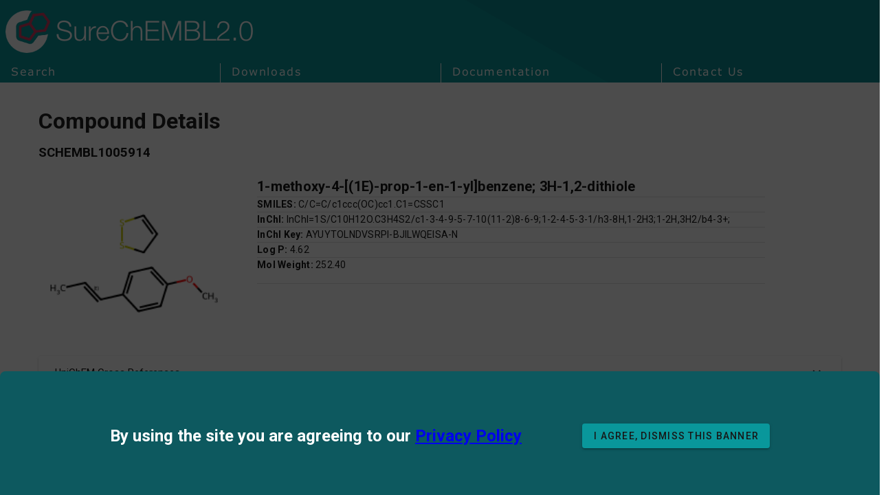

--- FILE ---
content_type: text/css; charset=utf-8
request_url: https://www.surechembl.org/_nuxt/default.4496124a.css
body_size: 627392
content:
@font-face{font-family:ChEMBL_Verdana;font-style:normal;font-weight:400;src:local(Verdana),url(./Verdana.be226ccf.otf);src:url(./Verdana.87a3f94e.eot?#iefix) format("embedded-opentype"),url(./Verdana.ad5341cc.woff) format("woff"),url(./Verdana.316b0cd1.ttf) format("truetype"),url(./Verdana.f469f1b1.svg) format("svg")}@font-face{font-family:ChEMBL_Verdana;font-weight:700;src:local(Verdana Bold),url(./Verdana-Bold.565e8e35.eot);src:url(./Verdana-Bold.565e8e35.eot?#iefix) format("embedded-opentype"),url(./Verdana-Bold.12e90f90.woff) format("woff"),url(./Verdana-Bold.174568c4.ttf) format("truetype"),url(./Verdana-Bold.8135e4ad.svg) format("svg")}@font-face{font-family:ChEMBL_HelveticaNeueLTPRo;src:local(Verdana Bold),url(./helveticaneueltprolt.7958f8fe.eot);src:url(./helveticaneueltprolt.7958f8fe.eot?#iefix) format("embedded-opentype"),url(./helveticaneueltprolt.ffba1954.woff) format("woff"),url(./helveticaneueltprolt.79cea03d.ttf) format("truetype"),url(./helveticaneueltprolt.b16646f0.svg) format("svg"),url(./helveticaneueltprolt.7b8f0049.otf) format("otf")}@font-face{font-family:Sentinel SSm A;font-style:normal;font-weight:300;src:url([data-uri])}@font-face{font-family:Sentinel SSm B;font-style:normal;font-weight:300;src:url([data-uri])}@font-face{font-family:Sentinel SSm A;font-style:italic;font-weight:300;src:url([data-uri])}@font-face{font-family:Sentinel SSm B;font-style:italic;font-weight:300;src:url([data-uri])}@font-face{font-family:Sentinel SSm A;font-style:normal;font-weight:400;src:url([data-uri])}@font-face{font-family:Sentinel SSm B;font-style:normal;font-weight:400;src:url([data-uri])}@font-face{font-family:Sentinel SSm A;font-style:italic;font-weight:400;src:url([data-uri])}@font-face{font-family:Sentinel SSm B;font-style:italic;font-weight:400;src:url([data-uri])}@font-face{font-family:Sentinel SSm A;font-style:normal;font-weight:500;src:url([data-uri])}@font-face{font-family:Sentinel SSm B;font-style:normal;font-weight:500;src:url([data-uri])}@font-face{font-family:Sentinel SSm A;font-style:italic;font-weight:500;src:url([data-uri])}@font-face{font-family:Sentinel SSm B;font-style:italic;font-weight:500;src:url([data-uri])}@font-face{font-family:Sentinel SSm A;font-style:normal;font-weight:700;src:url([data-uri])}@font-face{font-family:Sentinel SSm B;font-style:normal;font-weight:700;src:url([data-uri])}@font-face{font-family:Sentinel SSm A;font-style:italic;font-weight:700;src:url([data-uri])}@font-face{font-family:Sentinel SSm B;font-style:italic;font-weight:700;src:url([data-uri])}a[data-v-4106a35c]{text-decoration:none}#header[data-v-4106a35c]{background-color:#09979b;background-image:url("data:image/svg+xml;charset=utf-8,%3Csvg xmlns='http://www.w3.org/2000/svg' xml:space='preserve' viewBox='147 248 60 248'%3E%3Cpath fill-opacity='.05' d='M147 363.6h112.3v64.8l-56.1 32.5-56.2-32.5z' class='st0'/%3E%3C/svg%3E");background-position:100% 82%;background-repeat:no-repeat;background-size:cover;transition:all .2s ease-in}#header .header-inner[data-v-4106a35c]{color:#fff}#header .header-inner .title a[data-v-4106a35c]{border-bottom:none;color:#fff}#header .header-inner .title img[data-v-4106a35c]{height:auto;width:3em}#header .header-inner .title span[data-v-4106a35c]{font-family:ChEMBL_HelveticaNeueLTPRo,helvetica,Arial,sans-serif;font-size:2.5rem}#header .header-inner .nav-link[data-v-4106a35c]{border-right:1px solid #fff;font-family:ChEMBL_Verdana,Verdana,sans-serif;font-size:1em;letter-spacing:.1em;transition:background-color .4s ease-in-out}#header .header-inner .nav-link a[data-v-4106a35c]{color:#fff;display:block}#header .header-inner .header-nav-links[data-v-4106a35c]{display:col;list-style-type:none}#header .switchTheme[data-v-4106a35c]{height:20px;position:absolute;right:0;top:0;width:20px}@font-face{font-family:ChEMBL_Verdana;font-style:normal;font-weight:400;src:local(Verdana),url(./Verdana.be226ccf.otf);src:url(./Verdana.87a3f94e.eot?#iefix) format("embedded-opentype"),url(./Verdana.ad5341cc.woff) format("woff"),url(./Verdana.316b0cd1.ttf) format("truetype"),url(./Verdana.f469f1b1.svg) format("svg")}@font-face{font-family:ChEMBL_Verdana;font-weight:700;src:local(Verdana Bold),url(./Verdana-Bold.565e8e35.eot);src:url(./Verdana-Bold.565e8e35.eot?#iefix) format("embedded-opentype"),url(./Verdana-Bold.12e90f90.woff) format("woff"),url(./Verdana-Bold.174568c4.ttf) format("truetype"),url(./Verdana-Bold.8135e4ad.svg) format("svg")}@font-face{font-family:ChEMBL_HelveticaNeueLTPRo;src:local(Verdana Bold),url(./helveticaneueltprolt.7958f8fe.eot);src:url(./helveticaneueltprolt.7958f8fe.eot?#iefix) format("embedded-opentype"),url(./helveticaneueltprolt.ffba1954.woff) format("woff"),url(./helveticaneueltprolt.79cea03d.ttf) format("truetype"),url(./helveticaneueltprolt.b16646f0.svg) format("svg"),url(./helveticaneueltprolt.7b8f0049.otf) format("otf")}@font-face{font-family:Sentinel SSm A;font-style:normal;font-weight:300;src:url([data-uri])}@font-face{font-family:Sentinel SSm B;font-style:normal;font-weight:300;src:url([data-uri])}@font-face{font-family:Sentinel SSm A;font-style:italic;font-weight:300;src:url([data-uri])}@font-face{font-family:Sentinel SSm B;font-style:italic;font-weight:300;src:url([data-uri])}@font-face{font-family:Sentinel SSm A;font-style:normal;font-weight:400;src:url([data-uri])}@font-face{font-family:Sentinel SSm B;font-style:normal;font-weight:400;src:url([data-uri])}@font-face{font-family:Sentinel SSm A;font-style:italic;font-weight:400;src:url([data-uri])}@font-face{font-family:Sentinel SSm B;font-style:italic;font-weight:400;src:url([data-uri])}@font-face{font-family:Sentinel SSm A;font-style:normal;font-weight:500;src:url([data-uri])}@font-face{font-family:Sentinel SSm B;font-style:normal;font-weight:500;src:url([data-uri])}@font-face{font-family:Sentinel SSm A;font-style:italic;font-weight:500;src:url([data-uri])}@font-face{font-family:Sentinel SSm B;font-style:italic;font-weight:500;src:url([data-uri])}@font-face{font-family:Sentinel SSm A;font-style:normal;font-weight:700;src:url([data-uri])}@font-face{font-family:Sentinel SSm B;font-style:normal;font-weight:700;src:url([data-uri])}@font-face{font-family:Sentinel SSm A;font-style:italic;font-weight:700;src:url([data-uri])}@font-face{font-family:Sentinel SSm B;font-style:italic;font-weight:700;src:url([data-uri])}.overlay[data-v-56749467]{background-color:#000000b3;height:100%;left:0;position:fixed;top:0;width:100%;z-index:99}.notice[data-v-56749467]{bottom:0;height:50%;position:absolute;width:100%}.v-application{background:rgb(var(--v-theme-background));color:rgba(var(--v-theme-on-background),var(--v-high-emphasis-opacity));display:flex}.v-application__wrap{backface-visibility:hidden;display:flex;flex:1 1 auto;flex-direction:column;max-width:100%;min-height:100vh;min-height:100dvh;position:relative}


--- FILE ---
content_type: text/css; charset=utf-8
request_url: https://www.surechembl.org/_nuxt/Announcement.2b5ed890.css
body_size: 313131
content:
@font-face{font-family:ChEMBL_Verdana;font-style:normal;font-weight:400;src:local(Verdana),url(./Verdana.be226ccf.otf);src:url(./Verdana.87a3f94e.eot?#iefix) format("embedded-opentype"),url(./Verdana.ad5341cc.woff) format("woff"),url(./Verdana.316b0cd1.ttf) format("truetype"),url(./Verdana.f469f1b1.svg) format("svg")}@font-face{font-family:ChEMBL_Verdana;font-weight:700;src:local(Verdana Bold),url(./Verdana-Bold.565e8e35.eot);src:url(./Verdana-Bold.565e8e35.eot?#iefix) format("embedded-opentype"),url(./Verdana-Bold.12e90f90.woff) format("woff"),url(./Verdana-Bold.174568c4.ttf) format("truetype"),url(./Verdana-Bold.8135e4ad.svg) format("svg")}@font-face{font-family:ChEMBL_HelveticaNeueLTPRo;src:local(Verdana Bold),url(./helveticaneueltprolt.7958f8fe.eot);src:url(./helveticaneueltprolt.7958f8fe.eot?#iefix) format("embedded-opentype"),url(./helveticaneueltprolt.ffba1954.woff) format("woff"),url(./helveticaneueltprolt.79cea03d.ttf) format("truetype"),url(./helveticaneueltprolt.b16646f0.svg) format("svg"),url(./helveticaneueltprolt.7b8f0049.otf) format("otf")}@font-face{font-family:Sentinel SSm A;font-style:normal;font-weight:300;src:url([data-uri])}@font-face{font-family:Sentinel SSm B;font-style:normal;font-weight:300;src:url([data-uri])}@font-face{font-family:Sentinel SSm A;font-style:italic;font-weight:300;src:url([data-uri])}@font-face{font-family:Sentinel SSm B;font-style:italic;font-weight:300;src:url([data-uri])}@font-face{font-family:Sentinel SSm A;font-style:normal;font-weight:400;src:url([data-uri])}@font-face{font-family:Sentinel SSm B;font-style:normal;font-weight:400;src:url([data-uri])}@font-face{font-family:Sentinel SSm A;font-style:italic;font-weight:400;src:url([data-uri])}@font-face{font-family:Sentinel SSm B;font-style:italic;font-weight:400;src:url([data-uri])}@font-face{font-family:Sentinel SSm A;font-style:normal;font-weight:500;src:url([data-uri])}@font-face{font-family:Sentinel SSm B;font-style:normal;font-weight:500;src:url([data-uri])}@font-face{font-family:Sentinel SSm A;font-style:italic;font-weight:500;src:url([data-uri])}@font-face{font-family:Sentinel SSm B;font-style:italic;font-weight:500;src:url([data-uri])}@font-face{font-family:Sentinel SSm A;font-style:normal;font-weight:700;src:url([data-uri])}@font-face{font-family:Sentinel SSm B;font-style:normal;font-weight:700;src:url([data-uri])}@font-face{font-family:Sentinel SSm A;font-style:italic;font-weight:700;src:url([data-uri])}@font-face{font-family:Sentinel SSm B;font-style:italic;font-weight:700;src:url([data-uri])}.announcement-banner[data-v-7e1c3a9f]{background:transparent;border:1px solid #ddd;border-radius:12px;box-shadow:0 2px 4px #0000001a}.announcement-title[data-v-7e1c3a9f]{font-weight:700;margin-bottom:8px}.announcement-list[data-v-7e1c3a9f]{list-style:disc;padding-left:20px}.icon-col[data-v-7e1c3a9f]{align-items:center;display:flex;justify-content:center}


--- FILE ---
content_type: text/css; charset=utf-8
request_url: https://www.surechembl.org/_nuxt/index.e743798c.css
body_size: 958611
content:
.condition-item[data-v-8ee36f59]{background:#fff;border-radius:6px;box-shadow:0 2px 4px #0000001a;padding:8px}.field-select[data-v-8ee36f59]{min-width:160px}.operator-select[data-v-8ee36f59]{min-width:120px}.flash-red[data-v-8ee36f59]{animation:flash-8ee36f59 .8s ease;border:2px solid red}@keyframes flash-8ee36f59{0%{border-color:red}50%{border-color:transparent}to{border-color:red}}.query-group[data-v-d66110aa]{background:#fff;border-radius:8px;margin:8px 0;padding:16px;position:relative;transition:all .3s ease}.criteria-container[data-v-d66110aa]{padding:8px 0;position:relative}.criterion-item[data-v-d66110aa]{padding:12px 0;position:relative}.connector[data-v-d66110aa]{background:#fff;bottom:-8px;left:50%;padding:0 8px;position:absolute;transform:translate(-50%);z-index:1}.operator-label[data-v-d66110aa]{color:#666;font-size:.75rem;font-weight:500;text-transform:uppercase}.operator-select[data-v-d66110aa]{max-width:100px}.actions[data-v-d66110aa]{display:flex;flex-wrap:wrap;gap:8px}.no-delete[data-v-d66110aa]{opacity:.9}@font-face{font-family:ChEMBL_Verdana;font-style:normal;font-weight:400;src:local(Verdana),url(./Verdana.be226ccf.otf);src:url(./Verdana.87a3f94e.eot?#iefix) format("embedded-opentype"),url(./Verdana.ad5341cc.woff) format("woff"),url(./Verdana.316b0cd1.ttf) format("truetype"),url(./Verdana.f469f1b1.svg) format("svg")}@font-face{font-family:ChEMBL_Verdana;font-weight:700;src:local(Verdana Bold),url(./Verdana-Bold.565e8e35.eot);src:url(./Verdana-Bold.565e8e35.eot?#iefix) format("embedded-opentype"),url(./Verdana-Bold.12e90f90.woff) format("woff"),url(./Verdana-Bold.174568c4.ttf) format("truetype"),url(./Verdana-Bold.8135e4ad.svg) format("svg")}@font-face{font-family:ChEMBL_HelveticaNeueLTPRo;src:local(Verdana Bold),url(./helveticaneueltprolt.7958f8fe.eot);src:url(./helveticaneueltprolt.7958f8fe.eot?#iefix) format("embedded-opentype"),url(./helveticaneueltprolt.ffba1954.woff) format("woff"),url(./helveticaneueltprolt.79cea03d.ttf) format("truetype"),url(./helveticaneueltprolt.b16646f0.svg) format("svg"),url(./helveticaneueltprolt.7b8f0049.otf) format("otf")}@font-face{font-family:Sentinel SSm A;font-style:normal;font-weight:300;src:url([data-uri])}@font-face{font-family:Sentinel SSm B;font-style:normal;font-weight:300;src:url([data-uri])}@font-face{font-family:Sentinel SSm A;font-style:italic;font-weight:300;src:url([data-uri])}@font-face{font-family:Sentinel SSm B;font-style:italic;font-weight:300;src:url([data-uri])}@font-face{font-family:Sentinel SSm A;font-style:normal;font-weight:400;src:url([data-uri])}@font-face{font-family:Sentinel SSm B;font-style:normal;font-weight:400;src:url([data-uri])}@font-face{font-family:Sentinel SSm A;font-style:italic;font-weight:400;src:url([data-uri])}@font-face{font-family:Sentinel SSm B;font-style:italic;font-weight:400;src:url([data-uri])}@font-face{font-family:Sentinel SSm A;font-style:normal;font-weight:500;src:url([data-uri])}@font-face{font-family:Sentinel SSm B;font-style:normal;font-weight:500;src:url([data-uri])}@font-face{font-family:Sentinel SSm A;font-style:italic;font-weight:500;src:url([data-uri])}@font-face{font-family:Sentinel SSm B;font-style:italic;font-weight:500;src:url([data-uri])}@font-face{font-family:Sentinel SSm A;font-style:normal;font-weight:700;src:url([data-uri])}@font-face{font-family:Sentinel SSm B;font-style:normal;font-weight:700;src:url([data-uri])}@font-face{font-family:Sentinel SSm A;font-style:italic;font-weight:700;src:url([data-uri])}@font-face{font-family:Sentinel SSm B;font-style:italic;font-weight:700;src:url([data-uri])}.ketcher-iframe-container[data-v-a2f513fd]{height:100%;min-height:450px;min-width:360px;overflow:hidden;width:100%}.ketcher-iframe-container .alerts-container[data-v-a2f513fd],.ketcher-iframe-container .initial-load-progress[data-v-a2f513fd]{background-color:#fff;left:0;position:absolute;top:0;width:100%;z-index:100}.ketcher-iframe-container .initial-load-progress[data-v-a2f513fd]{height:100%;opacity:.5}.ketcher-iframe-container .ketcher-iframe[data-v-a2f513fd]{border:1px solid #a9a9a9;height:100%;min-height:450px;min-width:360px;width:100%}.ketcher-iframe-container .ketcher-iframe .v-skeleton-loader__image[data-v-a2f513fd]{height:450px}.v-combobox .v-field .v-field__input,.v-combobox .v-field .v-text-field__prefix,.v-combobox .v-field .v-text-field__suffix,.v-combobox .v-field.v-field{cursor:text}.v-combobox .v-field .v-field__input>input{flex:1 1}.v-combobox .v-field input{min-width:64px}.v-combobox .v-field:not(.v-field--focused) input{min-width:0}.v-combobox .v-field--dirty .v-combobox__selection{margin-inline-end:2px}.v-combobox .v-combobox__selection-text{overflow:hidden;text-overflow:ellipsis;white-space:nowrap}.v-combobox__content{border-radius:4px;box-shadow:0 2px 4px -1px var(--v-shadow-key-umbra-opacity,rgba(0,0,0,.2)),0 4px 5px 0 var(--v-shadow-key-penumbra-opacity,rgba(0,0,0,.14)),0 1px 10px 0 var(--v-shadow-key-ambient-opacity,rgba(0,0,0,.12));overflow:hidden}.v-combobox__mask{background:rgb(var(--v-theme-surface-light))}.v-combobox__selection{align-items:center;display:inline-flex;height:1.5rem;letter-spacing:inherit;line-height:inherit;max-width:calc(100% - 4px)}.v-combobox__selection:first-child{margin-inline-start:0}.v-combobox--chips.v-input--density-compact .v-field--variant-filled .v-label.v-field-label--floating,.v-combobox--chips.v-input--density-compact .v-field--variant-solo .v-label.v-field-label--floating,.v-combobox--chips.v-input--density-compact .v-field--variant-solo-filled .v-label.v-field-label--floating,.v-combobox--chips.v-input--density-compact .v-field--variant-solo-inverted .v-label.v-field-label--floating{top:0}.v-combobox--selecting-index .v-combobox__selection{opacity:var(--v-medium-emphasis-opacity)}.v-combobox--selecting-index .v-combobox__selection--selected{opacity:1}.v-combobox--selecting-index .v-field__input>input{caret-color:transparent}.v-combobox--single:not(.v-combobox--selection-slot).v-text-field input{flex:1 1;left:0;padding-inline:inherit;position:absolute;right:0;width:100%}.v-combobox--single:not(.v-combobox--selection-slot) .v-field--active input{transition:none}.v-combobox--single:not(.v-combobox--selection-slot) .v-field--dirty:not(.v-field--focused) input,.v-combobox--single:not(.v-combobox--selection-slot) .v-field--focused .v-combobox__selection{opacity:0}.v-combobox__menu-icon{margin-inline-start:4px;transition:.2s cubic-bezier(.4,0,.2,1)}.v-combobox--active-menu .v-combobox__menu-icon{opacity:var(--v-high-emphasis-opacity);transform:rotate(180deg)}.v-slider .v-slider__container input{cursor:default;display:none;padding:0;width:100%}.v-slider>.v-input__append,.v-slider>.v-input__prepend{padding:0}.v-slider__container{align-items:center;cursor:pointer;display:flex;height:100%;justify-content:center;min-height:inherit;position:relative;width:100%}.v-input--disabled .v-slider__container{opacity:var(--v-disabled-opacity)}.v-input--error:not(.v-input--disabled) .v-slider__container{color:rgb(var(--v-theme-error))}.v-slider.v-input--horizontal{align-items:center;margin-inline:8px 8px}.v-slider.v-input--horizontal>.v-input__control{align-items:center;display:flex;min-height:32px}.v-slider.v-input--vertical{justify-content:center;margin-bottom:12px;margin-top:12px}.v-slider.v-input--vertical>.v-input__control{min-height:300px}.v-slider.v-input--disabled{pointer-events:none}.v-slider--has-labels>.v-input__control{margin-bottom:4px}.v-slider__label{margin-inline-end:12px}.v-slider-thumb{color:rgb(var(--v-theme-surface-variant));touch-action:none}.v-input--error:not(.v-input--disabled) .v-slider-thumb{color:inherit}.v-slider-thumb__label{background:rgba(var(--v-theme-surface-variant),.7);color:rgb(var(--v-theme-on-surface-variant))}.v-slider-thumb__label:before{color:rgba(var(--v-theme-surface-variant),.7)}.v-slider-thumb{outline:none;position:absolute;transition:.3s cubic-bezier(.25,.8,.5,1)}.v-slider-thumb__surface{background-color:currentColor;border-radius:50%;cursor:pointer;height:var(--v-slider-thumb-size);-webkit-user-select:none;-moz-user-select:none;user-select:none;width:var(--v-slider-thumb-size)}@media (forced-colors:active){.v-slider-thumb__surface{background-color:highlight}}.v-slider-thumb__surface:before{background:currentColor;border-radius:50%;color:inherit;content:"";height:100%;left:0;opacity:0;pointer-events:none;position:absolute;top:0;transition:.3s cubic-bezier(.4,0,.2,1);width:100%}.v-slider-thumb__surface:after{content:"";height:42px;left:50%;position:absolute;top:50%;transform:translate(-50%,-50%);width:42px}.v-slider-thumb__label,.v-slider-thumb__label-container{position:absolute;transition:.2s cubic-bezier(.4,0,1,1)}.v-slider-thumb__label{align-items:center;border-radius:4px;display:flex;font-size:.75rem;height:25px;justify-content:center;min-width:35px;padding:6px;-webkit-user-select:none;-moz-user-select:none;user-select:none}.v-slider-thumb__label:before{content:"";height:0;position:absolute;width:0}.v-slider-thumb__ripple{background:inherit;height:calc(var(--v-slider-thumb-size)*2);left:calc(var(--v-slider-thumb-size)/-2);position:absolute;top:calc(var(--v-slider-thumb-size)/-2);width:calc(var(--v-slider-thumb-size)*2)}.v-slider.v-input--horizontal .v-slider-thumb{inset-inline-start:calc(var(--v-slider-thumb-position) - var(--v-slider-thumb-size)/2);top:50%;transform:translateY(-50%)}.v-slider.v-input--horizontal .v-slider-thumb__label-container{left:calc(var(--v-slider-thumb-size)/2);top:0}.v-slider.v-input--horizontal .v-slider-thumb__label{bottom:calc(var(--v-slider-thumb-size)/2)}.v-locale--is-ltr .v-slider.v-input--horizontal .v-slider-thumb__label,.v-locale--is-ltr.v-slider.v-input--horizontal .v-slider-thumb__label{transform:translate(-50%)}.v-locale--is-rtl .v-slider.v-input--horizontal .v-slider-thumb__label,.v-locale--is-rtl.v-slider.v-input--horizontal .v-slider-thumb__label{transform:translate(50%)}.v-slider.v-input--horizontal .v-slider-thumb__label:before{border-left:6px solid transparent;border-right:6px solid transparent;border-top:6px solid;bottom:-6px}.v-slider.v-input--vertical .v-slider-thumb{top:calc(var(--v-slider-thumb-position) - var(--v-slider-thumb-size)/2)}.v-slider.v-input--vertical .v-slider-thumb__label-container{right:0;top:calc(var(--v-slider-thumb-size)/2)}.v-slider.v-input--vertical .v-slider-thumb__label{left:calc(var(--v-slider-thumb-size)/2);top:-12.5px}.v-slider.v-input--vertical .v-slider-thumb__label:before{border-bottom:6px solid transparent;border-right:6px solid;border-top:6px solid transparent;left:-6px}.v-slider-thumb--focused .v-slider-thumb__surface:before{opacity:var(--v-focus-opacity);transform:scale(2)}.v-slider-thumb--pressed{transition:none}.v-slider-thumb--pressed .v-slider-thumb__surface:before{opacity:var(--v-pressed-opacity)}@media (hover:hover){.v-slider-thumb:hover .v-slider-thumb__surface:before{transform:scale(2)}.v-slider-thumb:hover:not(.v-slider-thumb--focused) .v-slider-thumb__surface:before{opacity:var(--v-hover-opacity)}}.v-slider-track__background{background-color:rgb(var(--v-theme-surface-variant))}@media (forced-colors:active){.v-slider-track__background{background-color:highlight}}.v-slider-track__fill{background-color:rgb(var(--v-theme-surface-variant))}@media (forced-colors:active){.v-slider-track__fill{background-color:highlight}}.v-slider-track__tick{background-color:rgb(var(--v-theme-surface-variant))}.v-slider-track__tick--filled{background-color:rgb(var(--v-theme-surface-light))}.v-slider-track{border-radius:6px}@media (forced-colors:active){.v-slider-track{border:thin solid buttontext}}.v-slider-track__background,.v-slider-track__fill{border-radius:inherit;position:absolute;transition:.3s cubic-bezier(.25,.8,.5,1)}.v-slider--pressed .v-slider-track__background,.v-slider--pressed .v-slider-track__fill{transition:none}.v-input--error:not(.v-input--disabled) .v-slider-track__background,.v-input--error:not(.v-input--disabled) .v-slider-track__fill{background-color:currentColor}.v-slider-track__ticks{height:100%;position:relative;width:100%}.v-slider-track__tick{border-radius:2px;height:var(--v-slider-tick-size);opacity:0;position:absolute;transform:translate(calc(var(--v-slider-tick-size)/-2),calc(var(--v-slider-tick-size)/-2));transition:opacity .2s cubic-bezier(.4,0,.2,1);width:var(--v-slider-tick-size)}.v-locale--is-ltr .v-slider-track__tick--first .v-slider-track__tick-label,.v-locale--is-ltr.v-slider-track__tick--first .v-slider-track__tick-label{transform:none}.v-locale--is-rtl .v-slider-track__tick--first .v-slider-track__tick-label,.v-locale--is-rtl.v-slider-track__tick--first .v-slider-track__tick-label{transform:translate(100%)}.v-locale--is-ltr .v-slider-track__tick--last .v-slider-track__tick-label,.v-locale--is-ltr.v-slider-track__tick--last .v-slider-track__tick-label{transform:translate(-100%)}.v-locale--is-rtl .v-slider-track__tick--last .v-slider-track__tick-label,.v-locale--is-rtl.v-slider-track__tick--last .v-slider-track__tick-label{transform:none}.v-slider-track__tick-label{position:absolute;-webkit-user-select:none;-moz-user-select:none;user-select:none;white-space:nowrap}.v-slider.v-input--horizontal .v-slider-track{align-items:center;display:flex;height:calc(var(--v-slider-track-size) + 2px);touch-action:pan-y;width:100%}.v-slider.v-input--horizontal .v-slider-track__background{height:var(--v-slider-track-size)}.v-slider.v-input--horizontal .v-slider-track__fill{height:inherit}.v-slider.v-input--horizontal .v-slider-track__tick{margin-top:calc(var(--v-slider-track-size)/2 + 1px)}.v-locale--is-rtl .v-slider.v-input--horizontal .v-slider-track__tick,.v-locale--is-rtl.v-slider.v-input--horizontal .v-slider-track__tick{transform:translate(calc(var(--v-slider-tick-size)/2),calc(var(--v-slider-tick-size)/-2))}.v-slider.v-input--horizontal .v-slider-track__tick .v-slider-track__tick-label{margin-top:calc(var(--v-slider-track-size)/2 + 8px)}.v-locale--is-ltr .v-slider.v-input--horizontal .v-slider-track__tick .v-slider-track__tick-label,.v-locale--is-ltr.v-slider.v-input--horizontal .v-slider-track__tick .v-slider-track__tick-label{transform:translate(-50%)}.v-locale--is-rtl .v-slider.v-input--horizontal .v-slider-track__tick .v-slider-track__tick-label,.v-locale--is-rtl.v-slider.v-input--horizontal .v-slider-track__tick .v-slider-track__tick-label{transform:translate(50%)}.v-slider.v-input--horizontal .v-slider-track__tick--first{margin-inline-start:calc(var(--v-slider-tick-size) + 1px)}.v-locale--is-ltr .v-slider.v-input--horizontal .v-slider-track__tick--first .v-slider-track__tick-label,.v-locale--is-ltr.v-slider.v-input--horizontal .v-slider-track__tick--first .v-slider-track__tick-label,.v-locale--is-rtl .v-slider.v-input--horizontal .v-slider-track__tick--first .v-slider-track__tick-label,.v-locale--is-rtl.v-slider.v-input--horizontal .v-slider-track__tick--first .v-slider-track__tick-label{transform:translate(0)}.v-slider.v-input--horizontal .v-slider-track__tick--last{margin-inline-start:calc(100% - var(--v-slider-tick-size) - 1px)}.v-locale--is-ltr .v-slider.v-input--horizontal .v-slider-track__tick--last .v-slider-track__tick-label,.v-locale--is-ltr.v-slider.v-input--horizontal .v-slider-track__tick--last .v-slider-track__tick-label{transform:translate(-100%)}.v-locale--is-rtl .v-slider.v-input--horizontal .v-slider-track__tick--last .v-slider-track__tick-label,.v-locale--is-rtl.v-slider.v-input--horizontal .v-slider-track__tick--last .v-slider-track__tick-label{transform:translate(100%)}.v-slider.v-input--vertical .v-slider-track{display:flex;height:100%;justify-content:center;touch-action:pan-x;width:calc(var(--v-slider-track-size) + 2px)}.v-slider.v-input--vertical .v-slider-track__background{width:var(--v-slider-track-size)}.v-slider.v-input--vertical .v-slider-track__fill{width:inherit}.v-slider.v-input--vertical .v-slider-track__ticks{height:100%}.v-slider.v-input--vertical .v-slider-track__tick{margin-inline-start:calc(var(--v-slider-track-size)/2 + 1px);transform:translate(calc(var(--v-slider-tick-size)/-2),calc(var(--v-slider-tick-size)/2))}.v-locale--is-rtl .v-slider.v-input--vertical .v-slider-track__tick,.v-locale--is-rtl.v-slider.v-input--vertical .v-slider-track__tick{transform:translate(calc(var(--v-slider-tick-size)/2),calc(var(--v-slider-tick-size)/2))}.v-slider.v-input--vertical .v-slider-track__tick--first{bottom:calc(var(--v-slider-tick-size) + 1px)}.v-slider.v-input--vertical .v-slider-track__tick--last{bottom:calc(100% - var(--v-slider-tick-size) - 1px)}.v-slider.v-input--vertical .v-slider-track__tick .v-slider-track__tick-label{margin-inline-start:calc(var(--v-slider-track-size)/2 + 12px);transform:translateY(-50%)}.v-slider--focused .v-slider-track__tick,.v-slider-track__ticks--always-show .v-slider-track__tick{opacity:1}.v-slider-track__background--opacity{opacity:.38}.v-switch .v-label{padding-inline-start:10px}.v-switch__loader{display:flex}.v-switch__loader .v-progress-circular{color:rgb(var(--v-theme-surface))}.v-switch__thumb,.v-switch__track{transition:none}.v-selection-control--error:not(.v-selection-control--disabled) .v-switch__thumb,.v-selection-control--error:not(.v-selection-control--disabled) .v-switch__track{background-color:rgb(var(--v-theme-error));color:rgb(var(--v-theme-on-error))}.v-switch__track-true{margin-inline-end:auto}.v-selection-control:not(.v-selection-control--dirty) .v-switch__track-true{opacity:0}.v-switch__track-false{margin-inline-start:auto}.v-selection-control--dirty .v-switch__track-false{opacity:0}.v-switch__track{align-items:center;background-color:rgb(var(--v-theme-surface-variant));border-radius:9999px;cursor:pointer;display:inline-flex;font-size:.5rem;height:14px;min-width:36px;opacity:.6;padding:0 5px;transition:background-color .2s cubic-bezier(.4,0,.2,1)}.v-switch--inset .v-switch__track{border-radius:9999px;font-size:.75rem;height:32px;min-width:52px}.v-switch__thumb{align-items:center;background-color:rgb(var(--v-theme-surface-bright));border-radius:50%;color:rgb(var(--v-theme-on-surface-bright));display:flex;font-size:.75rem;height:20px;justify-content:center;overflow:hidden;pointer-events:none;position:relative;transition:transform .15s cubic-bezier(0,0,.2,1) .05s,color .2s cubic-bezier(.4,0,.2,1),background-color .2s cubic-bezier(.4,0,.2,1);width:20px}.v-switch:not(.v-switch--inset) .v-switch__thumb{box-shadow:0 2px 4px -1px var(--v-shadow-key-umbra-opacity,rgba(0,0,0,.2)),0 4px 5px 0 var(--v-shadow-key-penumbra-opacity,rgba(0,0,0,.14)),0 1px 10px 0 var(--v-shadow-key-ambient-opacity,rgba(0,0,0,.12))}.v-switch.v-switch--flat:not(.v-switch--inset) .v-switch__thumb{background:rgb(var(--v-theme-surface-variant));box-shadow:0 0 0 0 var(--v-shadow-key-umbra-opacity,rgba(0,0,0,.2)),0 0 0 0 var(--v-shadow-key-penumbra-opacity,rgba(0,0,0,.14)),0 0 0 0 var(--v-shadow-key-ambient-opacity,rgba(0,0,0,.12));color:rgb(var(--v-theme-on-surface-variant))}.v-switch--inset .v-switch__thumb{height:24px;transform:scale(.6666666667);width:24px}.v-switch--inset .v-switch__thumb--filled{transform:none}.v-switch--inset .v-selection-control--dirty .v-switch__thumb{transform:none;transition:transform .15s cubic-bezier(0,0,.2,1) .05s}.v-switch.v-input{flex:0 1 auto}.v-switch .v-selection-control{min-height:var(--v-input-control-height)}.v-switch .v-selection-control__input{border-radius:50%;position:absolute;transition:transform .2s cubic-bezier(.4,0,.2,1)}.v-locale--is-ltr .v-switch .v-selection-control__input,.v-locale--is-ltr.v-switch .v-selection-control__input{transform:translate(-10px)}.v-locale--is-rtl .v-switch .v-selection-control__input,.v-locale--is-rtl.v-switch .v-selection-control__input{transform:translate(10px)}.v-switch .v-selection-control__input .v-icon{position:absolute}.v-locale--is-ltr .v-switch .v-selection-control--dirty .v-selection-control__input,.v-locale--is-ltr.v-switch .v-selection-control--dirty .v-selection-control__input{transform:translate(10px)}.v-locale--is-rtl .v-switch .v-selection-control--dirty .v-selection-control__input,.v-locale--is-rtl.v-switch .v-selection-control--dirty .v-selection-control__input{transform:translate(-10px)}.v-switch.v-switch--indeterminate .v-selection-control__input{transform:scale(.8)}.v-switch.v-switch--indeterminate .v-switch__thumb{box-shadow:none;transform:scale(.75)}.v-switch.v-switch--inset .v-selection-control__wrapper{width:auto}.v-switch.v-input--vertical .v-label{min-width:-moz-max-content;min-width:max-content}.v-switch.v-input--vertical .v-selection-control__wrapper{transform:rotate(-90deg)}@media (forced-colors:active){.v-switch .v-switch__loader .v-progress-circular{color:currentColor}.v-switch .v-switch__thumb{background-color:buttontext}.v-switch .v-switch__thumb,.v-switch .v-switch__track{border:1px solid;color:buttontext}.v-switch:not(.v-input--disabled) .v-selection-control--dirty .v-switch__track,.v-switch:not(.v-switch--loading):not(.v-input--disabled) .v-selection-control--dirty .v-switch__thumb{background-color:highlight}.v-switch:not(.v-input--disabled) .v-selection-control--dirty .v-switch__thumb,.v-switch:not(.v-input--disabled) .v-selection-control--dirty .v-switch__track{color:highlight}.v-switch.v-switch--inset .v-switch__track{border-width:2px}.v-switch.v-switch--inset:not(.v-switch--loading):not(.v-input--disabled) .v-selection-control--dirty .v-switch__thumb{background-color:highlighttext;color:highlighttext}.v-switch.v-input--disabled .v-switch__thumb{background-color:graytext}.v-switch.v-input--disabled .v-switch__thumb,.v-switch.v-input--disabled .v-switch__track{color:graytext}.v-switch.v-switch--loading .v-switch__thumb{background-color:canvas}.v-switch.v-switch--loading.v-switch--indeterminate .v-switch__thumb,.v-switch.v-switch--loading.v-switch--inset .v-switch__thumb{border-width:0}}@font-face{font-family:ChEMBL_Verdana;font-style:normal;font-weight:400;src:local(Verdana),url(./Verdana.be226ccf.otf);src:url(./Verdana.87a3f94e.eot?#iefix) format("embedded-opentype"),url(./Verdana.ad5341cc.woff) format("woff"),url(./Verdana.316b0cd1.ttf) format("truetype"),url(./Verdana.f469f1b1.svg) format("svg")}@font-face{font-family:ChEMBL_Verdana;font-weight:700;src:local(Verdana Bold),url(./Verdana-Bold.565e8e35.eot);src:url(./Verdana-Bold.565e8e35.eot?#iefix) format("embedded-opentype"),url(./Verdana-Bold.12e90f90.woff) format("woff"),url(./Verdana-Bold.174568c4.ttf) format("truetype"),url(./Verdana-Bold.8135e4ad.svg) format("svg")}@font-face{font-family:ChEMBL_HelveticaNeueLTPRo;src:local(Verdana Bold),url(./helveticaneueltprolt.7958f8fe.eot);src:url(./helveticaneueltprolt.7958f8fe.eot?#iefix) format("embedded-opentype"),url(./helveticaneueltprolt.ffba1954.woff) format("woff"),url(./helveticaneueltprolt.79cea03d.ttf) format("truetype"),url(./helveticaneueltprolt.b16646f0.svg) format("svg"),url(./helveticaneueltprolt.7b8f0049.otf) format("otf")}@font-face{font-family:Sentinel SSm A;font-style:normal;font-weight:300;src:url([data-uri])}@font-face{font-family:Sentinel SSm B;font-style:normal;font-weight:300;src:url([data-uri])}@font-face{font-family:Sentinel SSm A;font-style:italic;font-weight:300;src:url([data-uri])}@font-face{font-family:Sentinel SSm B;font-style:italic;font-weight:300;src:url([data-uri])}@font-face{font-family:Sentinel SSm A;font-style:normal;font-weight:400;src:url([data-uri])}@font-face{font-family:Sentinel SSm B;font-style:normal;font-weight:400;src:url([data-uri])}@font-face{font-family:Sentinel SSm A;font-style:italic;font-weight:400;src:url([data-uri])}@font-face{font-family:Sentinel SSm B;font-style:italic;font-weight:400;src:url([data-uri])}@font-face{font-family:Sentinel SSm A;font-style:normal;font-weight:500;src:url([data-uri])}@font-face{font-family:Sentinel SSm B;font-style:normal;font-weight:500;src:url([data-uri])}@font-face{font-family:Sentinel SSm A;font-style:italic;font-weight:500;src:url([data-uri])}@font-face{font-family:Sentinel SSm B;font-style:italic;font-weight:500;src:url([data-uri])}@font-face{font-family:Sentinel SSm A;font-style:normal;font-weight:700;src:url([data-uri])}@font-face{font-family:Sentinel SSm B;font-style:normal;font-weight:700;src:url([data-uri])}@font-face{font-family:Sentinel SSm A;font-style:italic;font-weight:700;src:url([data-uri])}@font-face{font-family:Sentinel SSm B;font-style:italic;font-weight:700;src:url([data-uri])}.scale-enter-active[data-v-fa130ee8],.scale-leave-active[data-v-fa130ee8]{overflow:hidden;transition:max-height .5s ease-in-out}.scale-enter-to[data-v-fa130ee8],.scale-leave-from[data-v-fa130ee8]{max-height:540px}.scale-enter-from[data-v-fa130ee8],.scale-leave-to[data-v-fa130ee8]{max-height:0;opacity:0}.position-relative[data-v-fa130ee8]{position:relative}.v-overlay[data-v-fa130ee8]{position:absolute}@font-face{font-family:ChEMBL_Verdana;font-style:normal;font-weight:400;src:local(Verdana),url(./Verdana.be226ccf.otf);src:url(./Verdana.87a3f94e.eot?#iefix) format("embedded-opentype"),url(./Verdana.ad5341cc.woff) format("woff"),url(./Verdana.316b0cd1.ttf) format("truetype"),url(./Verdana.f469f1b1.svg) format("svg")}@font-face{font-family:ChEMBL_Verdana;font-weight:700;src:local(Verdana Bold),url(./Verdana-Bold.565e8e35.eot);src:url(./Verdana-Bold.565e8e35.eot?#iefix) format("embedded-opentype"),url(./Verdana-Bold.12e90f90.woff) format("woff"),url(./Verdana-Bold.174568c4.ttf) format("truetype"),url(./Verdana-Bold.8135e4ad.svg) format("svg")}@font-face{font-family:ChEMBL_HelveticaNeueLTPRo;src:local(Verdana Bold),url(./helveticaneueltprolt.7958f8fe.eot);src:url(./helveticaneueltprolt.7958f8fe.eot?#iefix) format("embedded-opentype"),url(./helveticaneueltprolt.ffba1954.woff) format("woff"),url(./helveticaneueltprolt.79cea03d.ttf) format("truetype"),url(./helveticaneueltprolt.b16646f0.svg) format("svg"),url(./helveticaneueltprolt.7b8f0049.otf) format("otf")}@font-face{font-family:Sentinel SSm A;font-style:normal;font-weight:300;src:url([data-uri])}@font-face{font-family:Sentinel SSm B;font-style:normal;font-weight:300;src:url([data-uri])}@font-face{font-family:Sentinel SSm A;font-style:italic;font-weight:300;src:url([data-uri])}@font-face{font-family:Sentinel SSm B;font-style:italic;font-weight:300;src:url([data-uri])}@font-face{font-family:Sentinel SSm A;font-style:normal;font-weight:400;src:url([data-uri])}@font-face{font-family:Sentinel SSm B;font-style:normal;font-weight:400;src:url([data-uri])}@font-face{font-family:Sentinel SSm A;font-style:italic;font-weight:400;src:url([data-uri])}@font-face{font-family:Sentinel SSm B;font-style:italic;font-weight:400;src:url([data-uri])}@font-face{font-family:Sentinel SSm A;font-style:normal;font-weight:500;src:url([data-uri])}@font-face{font-family:Sentinel SSm B;font-style:normal;font-weight:500;src:url([data-uri])}@font-face{font-family:Sentinel SSm A;font-style:italic;font-weight:500;src:url([data-uri])}@font-face{font-family:Sentinel SSm B;font-style:italic;font-weight:500;src:url([data-uri])}@font-face{font-family:Sentinel SSm A;font-style:normal;font-weight:700;src:url([data-uri])}@font-face{font-family:Sentinel SSm B;font-style:normal;font-weight:700;src:url([data-uri])}@font-face{font-family:Sentinel SSm A;font-style:italic;font-weight:700;src:url([data-uri])}@font-face{font-family:Sentinel SSm B;font-style:italic;font-weight:700;src:url([data-uri])}.scale-enter-active[data-v-d5fd6846],.scale-leave-active[data-v-d5fd6846]{overflow:hidden;transition:max-height .5s ease-in-out}.scale-enter-to[data-v-d5fd6846],.scale-leave-from[data-v-d5fd6846]{max-height:540px}.scale-enter-from[data-v-d5fd6846],.scale-leave-to[data-v-d5fd6846]{max-height:0;opacity:0}.v-overlay[data-v-d5fd6846]{display:flex;flex-direction:column}


--- FILE ---
content_type: application/javascript
request_url: https://www.surechembl.org/_nuxt/structureSearch.ca2ed9a7.js
body_size: 2951
content:
import{f as o,g as n}from"./entry.37db92f6.js";const f=o("structureSearch",{state:()=>({loading:!1,gotSearchResults:!1,error:{},expiryDate:new Date,searchResponse:{},isSearching:!1,jobHash:"",jobStatusResponse:"",progress:0,isRunning:!1,isQueued:!1,finishedSearch:!1}),getters:{},actions:{resetState(){this.loading=!1,this.error={},this.searchResponse={},this.gotSearchResults=!1,this.isSearching=!1,this.jobHash="",this.isRunning=!1,this.isQueued=!1,this.finishedSearch=!1},setExpiryDate(){const s=new Date;s.setHours(s.getHours()+72),this.expiryDate=s},setStatusResponse(s){this.jobStatusResponse=s,this.progress=s.progress,s.data.message==="Searching finished."?(this.isSearching=!1,this.finishedSearch=!0,this.isRunning=!1,this.isQueued=!1):s.status==="QUEUED"?(this.finishedSearch=!1,this.isRunning=!1,this.isQueued=!0):s.status==="RUNNING"?(this.isQueued=!1,this.isRunning=!0):s.status==="ERROR"&&(this.isSearching=!1,this.isRunning=!1,this.isQueued=!1,this.finishedSearch=!1,this.error=new Error("Job Error: Please try again later"))},setJobResponse(s){this.searchResponse=s,this.gotSearchResults=!0,this.searchResponse.results.structures=this.searchResponse.results.structures.map(e=>(e.selected=!1,e))},selectAllResult(){this.searchResponse.results.structures=this.searchResponse.results.structures.map(s=>(s.selected=!0,s))},deselectAllResult(){this.searchResponse.results.structures=this.searchResponse.results.structures.map(s=>(s.selected=!1,s))},async search(s){const e=n(),i=e.public.servicesBaseUrl,a=e.public.surechemblApiUrl,t=i+a+"/search/structure";this.resetState(),this.setExpiryDate(),this.loading=!0;const h={headers:{Origin:"https://www.surechembl.org","Content-Type":"application/json"},body:{StructureSearchRequest:{struct:s.struct,structSearchType:s.structSearchType,docSectionFilter:s.docSectionFilter,chemTermFilter:s.chemTermFilter,options:s.options,query:s.query}}},{data:l,error:c}=await $fetch(t,{method:"POST",headers:h.headers,body:h.body}).catch(r=>(console.log("Structure Search Error",r),this.error=r,this.loading=!1,{data:null,error:r}));(c===void 0||c!==null)&&(this.jobHash=l.hash,this.isSearching=!0),this.loading=!1},async getStatus(){const s=n(),e=s.public.servicesBaseUrl,i=s.public.surechemblApiUrl,a=e+i+`/search/${this.jobHash}/status`;await $fetch(a,{method:"GET"}).then(t=>{this.setStatusResponse(t)}).catch(t=>{console.log("Structure Get Status Error ",t),this.error=t,this.isSearching=!1})},async getSearchResults(s){const e=n(),i=e.public.servicesBaseUrl,a=e.public.surechemblApiUrl,t=i+a+`/search/${this.jobHash}/results`;this.loading=!0,this.error=!1;const h={headers:{Origin:"https://www.surechembl.org","content-type":"application/x-www-form-urlencoded",Accept:"application/json"},params:{page:s.page,max_results:s.maxResults}},{data:l,error:c}=await $fetch(t,{method:"GET",params:h.params,headers:h.headers}).catch(r=>(console.log("Fetching Search Results ERROR",r),this.error=r,this.loading=!1,{data:null,error:r}));(c===void 0||c!==null)&&this.setJobResponse(l),this.loading=!1}}});export{f as u};


--- FILE ---
content_type: application/javascript
request_url: https://www.surechembl.org/_nuxt/VExpansionPanels.8856dc3c.js
body_size: 5005
content:
import{D as m,K as P,_ as C,b as l,a0 as h,a2 as L,ao as k,z as v,a1 as $,Y as j,ap as z,ak as q,al as F,am as K,W as t}from"./entry.37db92f6.js";import{m as N,u as O,g as W}from"./index.ff15639b.js";import{j as g,f as b,q as Y,R as H,n as T,s as J,g as w,a as M,i as Q,w as U,h as X,r as A,x as Z,k as ee,l as ae,A as ne,v as le}from"./VRow.bf951333.js";const p=Symbol.for("vuetify:v-expansion-panel"),_=m({...g(),...N()},"VExpansionPanelText"),S=P()({name:"VExpansionPanelText",props:_(),setup(e,d){let{slots:n}=d;const a=C(p);if(!a)throw new Error("[Vuetify] v-expansion-panel-text needs to be placed inside v-expansion-panel");const{hasContent:o,onAfterLeave:u}=O(e,a.isSelected);return b(()=>l(W,{onAfterLeave:u},{default:()=>{var i;return[h(l("div",{class:["v-expansion-panel-text",e.class],style:e.style},[n.default&&o.value&&l("div",{class:"v-expansion-panel-text__wrapper"},[(i=n.default)==null?void 0:i.call(n)])]),[[L,a.isSelected.value]])]}})),{}}}),B=m({color:String,expandIcon:{type:k,default:"$expand"},collapseIcon:{type:k,default:"$collapse"},hideActions:Boolean,focusable:Boolean,static:Boolean,ripple:{type:[Boolean,Object],default:!1},readonly:Boolean,...g(),...Y()},"VExpansionPanelTitle"),I=P()({name:"VExpansionPanelTitle",directives:{Ripple:H},props:B(),setup(e,d){let{slots:n}=d;const a=C(p);if(!a)throw new Error("[Vuetify] v-expansion-panel-title needs to be placed inside v-expansion-panel");const{backgroundColorClasses:o,backgroundColorStyles:u}=T(e,"color"),{dimensionStyles:i}=J(e),r=v(()=>({collapseIcon:e.collapseIcon,disabled:a.disabled.value,expanded:a.isSelected.value,expandIcon:e.expandIcon,readonly:e.readonly})),y=v(()=>a.isSelected.value?e.collapseIcon:e.expandIcon);return b(()=>{var x;return h(l("button",{class:["v-expansion-panel-title",{"v-expansion-panel-title--active":a.isSelected.value,"v-expansion-panel-title--focusable":e.focusable,"v-expansion-panel-title--static":e.static},o.value,e.class],style:[u.value,i.value,e.style],type:"button",tabindex:a.disabled.value?-1:void 0,disabled:a.disabled.value,"aria-expanded":a.isSelected.value,onClick:e.readonly?void 0:a.toggle},[l("span",{class:"v-expansion-panel-title__overlay"},null),(x=n.default)==null?void 0:x.call(n,r.value),!e.hideActions&&l(w,{defaults:{VIcon:{icon:y.value}}},{default:()=>{var f;return[l("span",{class:"v-expansion-panel-title__icon"},[((f=n.actions)==null?void 0:f.call(n,r.value))??l(M,null,null)])]}})]),[[$("ripple"),e.ripple]])}),{}}}),D=m({title:String,text:String,bgColor:String,...Q(),...U(),...X(),...A(),...B(),..._()},"VExpansionPanel"),de=P()({name:"VExpansionPanel",props:D(),emits:{"group:selected":e=>!0},setup(e,d){let{slots:n}=d;const a=Z(e,p),{backgroundColorClasses:o,backgroundColorStyles:u}=T(e,"bgColor"),{elevationClasses:i}=ee(e),{roundedClasses:r}=ae(e),y=v(()=>(a==null?void 0:a.disabled.value)||e.disabled),x=v(()=>a.group.items.value.reduce((c,s,V)=>(a.group.selected.value.includes(s.id)&&c.push(V),c),[])),f=v(()=>{const c=a.group.items.value.findIndex(s=>s.id===a.id);return!a.isSelected.value&&x.value.some(s=>s-c===1)}),R=v(()=>{const c=a.group.items.value.findIndex(s=>s.id===a.id);return!a.isSelected.value&&x.value.some(s=>s-c===-1)});return j(p,a),b(()=>{const c=!!(n.text||e.text),s=!!(n.title||e.title),V=I.filterProps(e),G=S.filterProps(e);return l(e.tag,{class:["v-expansion-panel",{"v-expansion-panel--active":a.isSelected.value,"v-expansion-panel--before-active":f.value,"v-expansion-panel--after-active":R.value,"v-expansion-panel--disabled":y.value},r.value,o.value,e.class],style:[u.value,e.style]},{default:()=>[l("div",{class:["v-expansion-panel__shadow",...i.value]},null),l(w,{defaults:{VExpansionPanelTitle:{...V},VExpansionPanelText:{...G}}},{default:()=>{var E;return[s&&l(I,{key:"title"},{default:()=>[n.title?n.title():e.title]}),c&&l(S,{key:"text"},{default:()=>[n.text?n.text():e.text]}),(E=n.default)==null?void 0:E.call(n)]}})]})}),{groupItem:a}}}),te=["default","accordion","inset","popout"],se=m({flat:Boolean,...ne(),...z(D(),["bgColor","collapseIcon","color","eager","elevation","expandIcon","focusable","hideActions","readonly","ripple","rounded","tile","static"]),...q(),...g(),...A(),variant:{type:String,default:"default",validator:e=>te.includes(e)}},"VExpansionPanels"),ue=P()({name:"VExpansionPanels",props:se(),emits:{"update:modelValue":e=>!0},setup(e,d){let{slots:n}=d;const{next:a,prev:o}=le(e,p),{themeClasses:u}=F(e),i=v(()=>e.variant&&`v-expansion-panels--variant-${e.variant}`);return K({VExpansionPanel:{bgColor:t(e,"bgColor"),collapseIcon:t(e,"collapseIcon"),color:t(e,"color"),eager:t(e,"eager"),elevation:t(e,"elevation"),expandIcon:t(e,"expandIcon"),focusable:t(e,"focusable"),hideActions:t(e,"hideActions"),readonly:t(e,"readonly"),ripple:t(e,"ripple"),rounded:t(e,"rounded"),static:t(e,"static")}}),b(()=>l(e.tag,{class:["v-expansion-panels",{"v-expansion-panels--flat":e.flat,"v-expansion-panels--tile":e.tile},u.value,i.value,e.class],style:e.style},{default:()=>{var r;return[(r=n.default)==null?void 0:r.call(n,{prev:o,next:a})]}})),{next:a,prev:o}}});export{ue as V,de as a,I as b,S as c};


--- FILE ---
content_type: application/javascript
request_url: https://www.surechembl.org/_nuxt/VTable.3a6a0338.js
body_size: 825
content:
import{j as m,y as b,r as h,z as d,f as v}from"./VRow.bf951333.js";import{D as f,ak as c,K as u,al as g,b as t,$ as T}from"./entry.37db92f6.js";const x=f({fixedHeader:Boolean,fixedFooter:Boolean,height:[Number,String],hover:Boolean,...m(),...b(),...h(),...c()},"VTable"),p=u()({name:"VTable",props:x(),setup(a,r){let{slots:e,emit:y}=r;const{themeClasses:i}=g(a),{densityClasses:n}=d(a);return v(()=>t(a.tag,{class:["v-table",{"v-table--fixed-height":!!a.height,"v-table--fixed-header":a.fixedHeader,"v-table--fixed-footer":a.fixedFooter,"v-table--has-top":!!e.top,"v-table--has-bottom":!!e.bottom,"v-table--hover":a.hover},i.value,n.value,a.class],style:a.style},{default:()=>{var o,l,s;return[(o=e.top)==null?void 0:o.call(e),e.default?t("div",{class:"v-table__wrapper",style:{height:T(a.height)}},[t("table",null,[e.default()])]):(l=e.wrapper)==null?void 0:l.call(e),(s=e.bottom)==null?void 0:s.call(e)]}})),{}}});export{p as V};


--- FILE ---
content_type: application/javascript
request_url: https://www.surechembl.org/_nuxt/default.d8f5e578.js
body_size: 8606
content:
import{_ as we}from"./client-only.6f036b67.js";import{_ as ke}from"./nuxt-link.4449800c.js";import{D as ne,_ as Ie,z as h,r as $,C as L,$ as T,aA as Se,E as $e,i as U,Y as Ne,aZ as Pe,f as Ce,aq as Ve,at as De,h as Z,s as le,j as F,o as M,q as Q,w as f,a as v,b as i,c as q,n as Le,d as K,t as Me,F as Te,g as Re,p as ie,e as ce,k as ze,m as Ae,ak as Ee,K as Be,al as He,V as Oe,A as ee,a_ as te,a$ as se,ah as je}from"./entry.37db92f6.js";import{u as z,V as ue}from"./index.6107737a.js";import{G as Fe,e as Ue,d as R,c as re,b as Ze,j as qe,f as Ke}from"./VRow.bf951333.js";import{V as de}from"./VSheet.c8afcc37.js";import{_ as pe}from"./_plugin-vue_export-helper.c27b6911.js";const ae=Symbol.for("vuetify:layout"),Xe=Symbol.for("vuetify:layout-item"),oe=1e3,Ye=ne({overlaps:{type:Array,default:()=>[]},fullHeight:Boolean},"layout"),Ge=(s,o,a,c)=>{let t={top:0,left:0,right:0,bottom:0};const n=[{id:"",layer:{...t}}];for(const e of s){const p=o.get(e),r=a.get(e),_=c.get(e);if(!p||!r||!_)continue;const w={...t,[p.value]:parseInt(t[p.value],10)+(_.value?parseInt(r.value,10):0)};n.push({id:e,layer:w}),t=w}return n};function We(s){const o=Ie(ae,null),a=h(()=>o?o.rootZIndex.value-100:oe),c=$([]),t=L(new Map),n=L(new Map),e=L(new Map),p=L(new Map),r=L(new Map),{resizeRef:_,contentRect:w}=Fe(),k=h(()=>{const u=new Map,y=s.overlaps??[];for(const l of y.filter(m=>m.includes(":"))){const[m,d]=l.split(":");if(!c.value.includes(m)||!c.value.includes(d))continue;const b=t.get(m),S=t.get(d),C=n.get(m),V=n.get(d);!b||!S||!C||!V||(u.set(d,{position:b.value,amount:parseInt(C.value,10)}),u.set(m,{position:S.value,amount:-parseInt(V.value,10)}))}return u}),I=h(()=>{const u=[...new Set([...e.values()].map(l=>l.value))].sort((l,m)=>l-m),y=[];for(const l of u){const m=c.value.filter(d=>{var b;return((b=e.get(d))==null?void 0:b.value)===l});y.push(...m)}return Ge(y,t,n,p)}),N=h(()=>!Array.from(r.values()).some(u=>u.value)),g=h(()=>I.value[I.value.length-1].layer),me=h(()=>({"--v-layout-left":T(g.value.left),"--v-layout-right":T(g.value.right),"--v-layout-top":T(g.value.top),"--v-layout-bottom":T(g.value.bottom),...N.value?void 0:{transition:"none"}})),P=h(()=>I.value.slice(1).map((u,y)=>{let{id:l}=u;const{layer:m}=I.value[y],d=n.get(l),b=t.get(l);return{id:l,...m,size:Number(d.value),position:b.value}})),X=u=>P.value.find(y=>y.id===u),E=Se("createLayout"),Y=$e(!1);U(()=>{Y.value=!0}),Ne(ae,{register:(u,y)=>{let{id:l,order:m,position:d,layoutSize:b,elementSize:S,active:C,disableTransitions:V,absolute:he}=y;e.set(l,m),t.set(l,d),n.set(l,b),p.set(l,C),V&&r.set(l,V);const G=Pe(Xe,E==null?void 0:E.vnode).indexOf(u);G>-1?c.value.splice(G,0,l):c.value.push(l);const W=h(()=>P.value.findIndex(D=>D.id===l)),B=h(()=>a.value+I.value.length*2-W.value*2),ye=h(()=>{const D=d.value==="left"||d.value==="right",H=d.value==="right",be=d.value==="bottom",O=S.value??b.value,xe=O===0?"%":"px",J={[d.value]:0,zIndex:B.value,transform:`translate${D?"X":"Y"}(${(C.value?0:-(O===0?100:O))*(H||be?-1:1)}${xe})`,position:he.value||a.value!==oe?"absolute":"fixed",...N.value?void 0:{transition:"none"}};if(!Y.value)return J;const x=P.value[W.value];if(!x)throw new Error(`[Vuetify] Could not find layout item "${l}"`);const j=k.value.get(l);return j&&(x[j.position]+=j.amount),{...J,height:D?`calc(100% - ${x.top}px - ${x.bottom}px)`:S.value?`${S.value}px`:void 0,left:H?void 0:`${x.left}px`,right:H?`${x.right}px`:void 0,top:d.value!=="bottom"?`${x.top}px`:void 0,bottom:d.value!=="top"?`${x.bottom}px`:void 0,width:D?S.value?`${S.value}px`:void 0:`calc(100% - ${x.left}px - ${x.right}px)`}}),ge=h(()=>({zIndex:B.value-1}));return{layoutItemStyles:ye,layoutItemScrimStyles:ge,zIndex:B}},unregister:u=>{e.delete(u),t.delete(u),n.delete(u),p.delete(u),r.delete(u),c.value=c.value.filter(y=>y!==u)},mainRect:g,mainStyles:me,getLayoutItem:X,items:P,layoutRect:w,rootZIndex:a});const fe=h(()=>["v-layout",{"v-layout--full-height":s.fullHeight}]),_e=h(()=>({zIndex:o?a.value:void 0,position:o?"relative":void 0,overflow:o?"hidden":void 0}));return{layoutClasses:fe,layoutStyles:_e,getLayoutItem:X,items:P,layoutRect:w,layoutRef:_}}const ve=Ce("settings",()=>{const s=$(!1),o=$(!1),a=$(new Date);function c(e){s.value=e}function t(e){o.value=e,e&&n()}function n(){const e=new Date;e.setMonth(e.getMonth()+3),a.value=e}return{nightMode:s,setNightmode:c,acceptedPrivacyNotice:o,setAcceptedPrivacyNotice:t,expiryDate:a}});function Je(){const s=Ve(),o=De();return{theme:s,display:o}}const A=s=>(ie("data-v-4106a35c"),s=s(),ce(),s),Qe={class:"header-inner mt-3"},et={class:"title"},tt={class:"d-flex justify-start ml-2"},st=A(()=>v("span",{class:"ml-2 pt-2"},"SureChEMBL2.0",-1)),at={class:"nav-link generated pb-2"},ot=A(()=>v("div",{class:"nav-link pb-2"},[v("a",{href:"https://ftp.ebi.ac.uk/pub/databases/chembl/SureChEMBL/bulk_data/",target:"_blank"},"Downloads")],-1)),nt=A(()=>v("div",{class:"nav-link pb-2"},[v("a",{href:"https://chembl.gitbook.io/surechembl/",target:"_blank"},"Documentation")],-1)),lt=A(()=>v("div",{class:"nav-link pb-2"},[v("a",{href:"mailto:surechembl-help@ebi.ac.uk",target:"_blank"},"Contact Us")],-1)),it=Z({__name:"Header",setup(s){const o=Re(),a=ve(),{nightMode:c}=le(a),t=Je().theme,n=$(o.app.baseURL);let e=!1;const p=$([{label:"Search",url:"/"}]),r=z("settings/NightMode",!1),_=z("settings/NightMode/SearchExpiry",new Date);U(()=>{new Date().getTime()>_.value.getTime()&&(r.value=!1,a.setNightmode(!1)),r.value&&a.setNightmode(!0),a.nightMode&&(t.global.name.value="chemblThemeDark",e=!0)}),F(c,k=>{r.value=k});function w(){if(e=!e,t.global.name.value=e?"chemblThemeDark":"chemblThemeLight",e){const k=new Date;k.setHours(k.getHours()+24*5),_.value=k}return a.setNightmode(e),{isDarkMode:e,links:p,switchTheme:w}}return(k,I)=>{const N=ke;return M(),Q(de,{id:"header"},{default:f(()=>[v("div",Qe,[v("div",{class:"switchTheme",onClick:I[0]||(I[0]=g=>w())}),v("div",et,[i(N,{to:"/"},{default:f(()=>[v("div",tt,[i(Ue,{"aspect-ratio":"1/1","min-width":"20","max-width":"65",src:n.value+"img/icons/chembl_logo_pink.png"},null,8,["src"]),st])]),_:1})]),i(re,{justify:"start",class:"generated-links mt-1 ml-2"},{default:f(()=>[(M(!0),q(Te,null,Le(p.value,g=>(M(),Q(R,{key:g.label,md:"4",lg:"3",xs:"6",cols:"12",class:"py-2 px-2"},{default:f(()=>[v("div",at,[i(N,{to:g.url},{default:f(()=>[K(Me(g.label),1)]),_:2},1032,["to"])])]),_:2},1024))),128)),i(R,{md:"4",lg:"3",xs:"6",cols:"12",class:"py-2 px-2"},{default:f(()=>[ot]),_:1}),i(R,{md:"4",lg:"3",xs:"6",cols:"12",class:"py-2 px-2"},{default:f(()=>[nt]),_:1}),i(R,{md:"4",lg:"3",xs:"6",cols:"12",class:"py-2 px-2"},{default:f(()=>[lt]),_:1}),i(ue)]),_:1})])]),_:1})}}});const ct=pe(it,[["__scopeId","data-v-4106a35c"]]),ut=s=>(ie("data-v-56749467"),s=s(),ce(),s),rt={key:0,class:"overlay"},dt=ut(()=>v("h2",null,[K(" By using the site you are agreeing to our "),v("a",{class:"link",href:"https://chembl.gitbook.io/surechembl/data-protection-privacy-notice-for-surechembls-public-website",target:"_blank"},"Privacy Policy")],-1)),pt=Z({__name:"PrivacyNotice",setup(s){const o=ve(),{acceptedPrivacyNotice:a,expiryDate:c}=le(o),t=$(!1),n=z("settingsAcceptedPrivacyNotice",!1),e=z("settingsSearchExpiry",new Date);U(()=>{new Date().getTime()>e.value.getTime()?(n.value=!1,a.value=!1,t.value=!0):(n.value&&(a.value=n.value),a.value||(t.value=!0))}),F(a,r=>{r&&(n.value=r)}),F(c,r=>{e.value=r});function p(){t.value=!1,o.setAcceptedPrivacyNotice(!0)}return(r,_)=>ze(t)?(M(),q("div",rt,[i(de,{align:"center",width:"100%",class:"h-25 rounded-t-lg notice bg-secondary"},{default:f(()=>[i(re,{align:"center",justify:"center",class:"h-100 ma-1 w-75"},{default:f(()=>[dt,i(ue),i(Ze,{color:"primary",class:"text-text",right:"",onClick:_[0]||(_[0]=w=>p())},{default:f(()=>[K(" I agree, dismiss this banner ")]),_:1})]),_:1})]),_:1})])):Ae("",!0)}});const vt=pe(pt,[["__scopeId","data-v-56749467"]]);const mt=ne({...qe(),...Ye({fullHeight:!0}),...Ee()},"VApp"),ft=Be()({name:"VApp",props:mt(),setup(s,o){let{slots:a}=o;const c=He(s),{layoutClasses:t,getLayoutItem:n,items:e,layoutRef:p}=We(s),{rtlClasses:r}=Oe();return Ke(()=>{var _;return i("div",{ref:p,class:["v-application",c.themeClasses.value,t.value,r.value,s.class],style:[s.style]},[i("div",{class:"v-application__wrap"},[(_=a.default)==null?void 0:_.call(a)])])}),{getLayoutItem:n,items:e,theme:c}}}),It=Z({inheritAttrs:!1,__name:"default",setup(s){return(o,a)=>{const c=ee("EBIHeader"),t=we,n=ct,e=vt,p=ee("EBIFooter");return M(),q("div",te(se(o.$attrs)),[v("div",null,[i(t,null,{default:f(()=>[i(c,te(se(o.$attrs)),null,16)]),_:1})]),v("div",null,[i(ft,null,{default:f(()=>[i(n),je(o.$slots,"default"),i(e)]),_:3})]),i(t,null,{default:f(()=>[i(p)]),_:1})],16)}}});export{It as default};


--- FILE ---
content_type: application/javascript
request_url: https://www.surechembl.org/_nuxt/Patents.vue.078c2b02.js
body_size: 3945
content:
import{V as E,_ as L}from"./VPagination.fb725469.js";import{f as M,r as d,g as T,h as O,s as j,z as A,j as S,i as F,o as a,q as R,w as r,b as t,k as c,c as h,t as g,m as u,d as p,l as H,a as V}from"./entry.37db92f6.js";import{d as b,e as z,p as K,c as D}from"./VRow.bf951333.js";import{b as W,V as q}from"./VCard.e00100f6.js";import{V as _}from"./index.ff15639b.js";import{V as G}from"./VSheet.c8afcc37.js";const J=M("chemistrySearch",()=>{const e=d(new Date),m=d(!1),s=d({}),n=d(!1),v=d([]);async function w(l){const P=T();n.value=!1,m.value=!0,v.value=[],s.value={};const I={chemicalIds:l.chemicalIds,page:l.page,itemsPerPage:l.itemsPerPage},f={headers:{"Content-Type":"application/json"},params:I};await $fetch(P.public.servicesBaseUrl+P.public.surechemblApiUrl+"/search/documents_for_structures",{method:"POST",params:f.params,headers:f.headers}).then(i=>{n.value=!0,v.value=i.data,k()}).catch(i=>{console.log("ERROR fetching cross references",i),i.value=i,m.value=!1}),m.value=!1}function k(){const l=new Date;l.setHours(l.getHours()+72),e.value=l}return{expiryDate:e,loading:m,error:s,gotPatents:n,searchResponse:v,search:w,setExpiryDate:k}}),Q={key:0},X={key:1},Y=V("strong",null,"InChI: ",-1),Z={key:2},ee=V("strong",null,"InChI Key: ",-1),te={key:3},se=V("strong",null,"SMILES: ",-1),oe={key:4},ae=V("strong",null,"Log P: ",-1),ne={key:5},le=V("strong",null,"Mol Weight: ",-1),ie={key:0},ce={key:1},ue=V("strong",null,"Total patents found:",-1),pe=O({__name:"Patents",props:{compound:Object,details:Boolean},setup(e){const m=e,s=d({show:!1,message:"",type:"warning"}),n=d(1),v=d(10),w=T(),k=d(`${w.public.servicesBaseUrl}${w.public.surechemblApiUrl}/service/chemical/image?height=200&width=200&structure=`),l=J(),{loading:P,error:I,gotPatents:f,searchResponse:i}=j(l),U=A(()=>f.value?Math.ceil(i.value.results.total_hits/v.value):1);S(f,o=>{o&&(i.value.results.documents.length<=0?(s.value.show=!0,s.value.message=`No patents found for compound ID ${m.compound.chemical_id}`,s.value.type="warning"):s.value.show=!1)}),S(I,o=>{o instanceof Error&&(s.value.show=!0,s.value.type="error",s.value.message=o.message)}),S(()=>m.compound,o=>{n.value=1,C()}),S(n,o=>{C()}),F(()=>{C()});function C(){f.value=!1;const o={chemicalIds:m.compound.chemical_id,page:n.value,itemsPerPage:v.value};l.search(o)}function N(){C()}function y(o){return typeof o<"u"}return(o,x)=>{const $=L;return a(),R(G,{class:"px-4 bg-background text-text overflow-hidden",rounded:"0"},{default:r(()=>[t(D,null,{default:r(()=>[e.details?(a(),R(b,{key:0,cols:"12",md:"2"},{default:r(()=>[t(z,{src:c(k)+encodeURIComponent(e.compound.smiles),contain:""},null,8,["src"]),t(W,null,{default:r(()=>[y(e.compound.name)?(a(),h("div",Q,g(e.compound.name),1)):u("",!0),t(_,{light:""}),y(e.compound.inchi)?(a(),h("div",X,[Y,p(g(e.compound.inchi),1)])):u("",!0),t(_,{light:""}),y(e.compound.inchi_key)?(a(),h("div",Z,[ee,p(g(e.compound.inchi_key),1)])):u("",!0),t(_,{light:""}),y(e.compound.smiles)?(a(),h("div",te,[se,p(g(e.compound.smiles),1)])):u("",!0),t(_,{light:""}),y(e.compound.log_p)?(a(),h("div",oe,[ae,p(g(e.compound.log_p.toFixed(2)),1)])):u("",!0),t(_,{light:""}),y(e.compound.mol_weight)?(a(),h("div",ne,[le,p(g(e.compound.mol_weight.toFixed(2)),1)])):u("",!0)]),_:1}),t(_,{class:"mx-4"})]),_:1})):u("",!0),t(b,{cols:"12",md:e.details?10:12},{default:r(()=>[c(P)?(a(),h("div",ie,[t(K,{width:5,indeterminate:"",color:"primary"})])):u("",!0),c(f)?(a(),h("div",ce,[t(D,{align:"center"},{default:r(()=>[t(b,{cols:"12",md:"2"},{default:r(()=>[ue,p(" "+g(c(i).results.total_hits),1)]),_:1}),t(b,{cols:"12",md:"10"},{default:r(()=>[t(E,{modelValue:c(n),"onUpdate:modelValue":x[0]||(x[0]=B=>H(n)?n.value=B:null),length:c(U),"total-visible":10,onInput:x[1]||(x[1]=B=>N())},null,8,["modelValue","length"])]),_:1})]),_:1}),c(s).show?(a(),R(q,{key:0,dense:"",type:c(s).type},{default:r(()=>[p(g(c(s).message),1)]),_:1},8,["type"])):u("",!0),t($,{transition:"scale-transition",results:c(i).results},null,8,["results"])])):u("",!0)]),_:1},8,["md"])]),_:1})]),_:1})}}});export{pe as _};


--- FILE ---
content_type: application/javascript
request_url: https://www.surechembl.org/_nuxt/patentExport.fdbc1abe.js
body_size: 76289
content:
import{K as j,b as u,P as H,a8 as At,D as R,au as ue,ak as he,ao as K,av as it,M as le,a4 as be,z as h,Y as Ve,aw as ot,am as st,W as O,E as q,r as N,a5 as ut,a0 as me,a1 as Ue,F as ie,_ as pe,H as de,ax as et,N as ge,J as ke,L as rt,ay as Mt,az as zt,aA as ct,k as xn,ac as dt,a7 as Fe,i as vt,aB as tt,j as ne,aC as wn,al as Ce,V as He,aD as Pn,at as Gt,aE as An,O as ye,aF as Re,a2 as Ne,aG as Z,aH as Bn,aI as En,aJ as Fn,I as ve,aK as Oe,aL as Tn,aM as _n,aN as Ln,$ as xe,aO as Dn,ap as On,aP as Rn,G as Bt,Z as Je,an as $n,aQ as Mn,Q as zn,d as Gn,S as Et,f as Un,g as Le}from"./entry.37db92f6.js";import{d as we,j as Hn,s as nt,k as Nn,l as jn,n as Ut,o as Ht,p as Ft,q as Nt,g as Kn,V as Wn,r as jt,e as Kt,t as Tt,c as $e,f as je,v as qn}from"./index.ff15639b.js";import{j as ee,f as X,y as Te,R as ft,a as re,z as _e,u as Ke,n as mt,m as gt,M as yt,q as We,s as qe,r as Se,A as Wt,v as qt,G as Me,F as Xe,D as ht,i as bt,w as Xn,h as Ye,I as Xt,E as Yn,H as St,J as Yt,k as pt,l as Qe,K as Qn,x as Jn,N as Qt,O as Jt,g as ce,P as Zn,Q as el,o as tl,L as nl,S as ll}from"./VRow.bf951333.js";import{d as Pe}from"./VCard.e00100f6.js";const al=R({target:[Object,Array]},"v-dialog-transition"),Vt=j()({name:"VDialogTransition",props:al(),setup(e,a){let{slots:t}=a;const n={onBeforeEnter(l){l.style.pointerEvents="none",l.style.visibility="hidden"},async onEnter(l,i){var m;await new Promise(S=>requestAnimationFrame(S)),await new Promise(S=>requestAnimationFrame(S)),l.style.visibility="";const{x:o,y:s,sx:c,sy:v,speed:b}=Lt(e.target,l),y=we(l,[{transform:`translate(${o}px, ${s}px) scale(${c}, ${v})`,opacity:0},{}],{duration:225*b,easing:Hn});(m=_t(l))==null||m.forEach(S=>{we(S,[{opacity:0},{opacity:0,offset:.33},{}],{duration:225*2*b,easing:nt})}),y.finished.then(()=>i())},onAfterEnter(l){l.style.removeProperty("pointer-events")},onBeforeLeave(l){l.style.pointerEvents="none"},async onLeave(l,i){var m;await new Promise(S=>requestAnimationFrame(S));const{x:o,y:s,sx:c,sy:v,speed:b}=Lt(e.target,l);we(l,[{},{transform:`translate(${o}px, ${s}px) scale(${c}, ${v})`,opacity:0}],{duration:125*b,easing:Nn}).finished.then(()=>i()),(m=_t(l))==null||m.forEach(S=>{we(S,[{},{opacity:0,offset:.2},{opacity:0}],{duration:125*2*b,easing:nt})})},onAfterLeave(l){l.style.removeProperty("pointer-events")}};return()=>e.target?u(At,H({name:"dialog-transition"},n,{css:!1}),t):u(At,{name:"dialog-transition"},t)}});function _t(e){var t;const a=(t=e.querySelector(":scope > .v-card, :scope > .v-sheet, :scope > .v-list"))==null?void 0:t.children;return a&&[...a]}function Lt(e,a){const t=jn(e),n=Ut(a),[l,i]=getComputedStyle(a).transformOrigin.split(" ").map(p=>parseFloat(p)),[o,s]=getComputedStyle(a).getPropertyValue("--v-overlay-anchor-origin").split(" ");let c=t.left+t.width/2;o==="left"||s==="left"?c-=t.width/2:(o==="right"||s==="right")&&(c+=t.width/2);let v=t.top+t.height/2;o==="top"||s==="top"?v-=t.height/2:(o==="bottom"||s==="bottom")&&(v+=t.height/2);const b=t.width/n.width,y=t.height/n.height,m=Math.max(1,b,y),S=b/m||0,d=y/m||0,f=n.width*n.height/(window.innerWidth*window.innerHeight),r=f>.12?Math.min(1.5,(f-.12)*10+1):1;return{x:c-(l+n.left),y:v-(i+n.top),sx:S,sy:d,speed:r}}const il=R({text:String,onClick:ue(),...ee(),...he()},"VLabel"),kt=j()({name:"VLabel",props:il(),setup(e,a){let{slots:t}=a;return X(()=>{var n;return u("label",{class:["v-label",{"v-label--clickable":!!e.onClick},e.class],style:e.style,onClick:e.onClick},[e.text,(n=t.default)==null?void 0:n.call(t)])}),{}}});const Zt=Symbol.for("vuetify:selection-control-group"),Ct=R({color:String,disabled:{type:Boolean,default:null},defaultsTarget:String,error:Boolean,id:String,inline:Boolean,falseIcon:K,trueIcon:K,ripple:{type:[Boolean,Object],default:!0},multiple:{type:Boolean,default:null},name:String,readonly:{type:Boolean,default:null},modelValue:null,type:String,valueComparator:{type:Function,default:it},...ee(),...Te(),...he()},"SelectionControlGroup"),ol=R({...Ct({defaultsTarget:"VSelectionControl"})},"VSelectionControlGroup"),sl=j()({name:"VSelectionControlGroup",props:ol(),emits:{"update:modelValue":e=>!0},setup(e,a){let{slots:t}=a;const n=le(e,"modelValue"),l=be(),i=h(()=>e.id||`v-selection-control-group-${l}`),o=h(()=>e.name||i.value),s=new Set;return Ve(Zt,{modelValue:n,forceUpdate:()=>{s.forEach(c=>c())},onForceUpdate:c=>{s.add(c),ot(()=>{s.delete(c)})}}),st({[e.defaultsTarget]:{color:O(e,"color"),disabled:O(e,"disabled"),density:O(e,"density"),error:O(e,"error"),inline:O(e,"inline"),modelValue:n,multiple:h(()=>!!e.multiple||e.multiple==null&&Array.isArray(n.value)),name:o,falseIcon:O(e,"falseIcon"),trueIcon:O(e,"trueIcon"),readonly:O(e,"readonly"),ripple:O(e,"ripple"),type:O(e,"type"),valueComparator:O(e,"valueComparator")}}),X(()=>{var c;return u("div",{class:["v-selection-control-group",{"v-selection-control-group--inline":e.inline},e.class],style:e.style,role:e.type==="radio"?"radiogroup":void 0},[(c=t.default)==null?void 0:c.call(t)])}),{}}}),It=R({label:String,baseColor:String,trueValue:null,falseValue:null,value:null,...ee(),...Ct()},"VSelectionControl");function ul(e){const a=pe(Zt,void 0),{densityClasses:t}=_e(e),n=le(e,"modelValue"),l=h(()=>e.trueValue!==void 0?e.trueValue:e.value!==void 0?e.value:!0),i=h(()=>e.falseValue!==void 0?e.falseValue:!1),o=h(()=>!!e.multiple||e.multiple==null&&Array.isArray(n.value)),s=h({get(){const S=a?a.modelValue.value:n.value;return o.value?de(S).some(d=>e.valueComparator(d,l.value)):e.valueComparator(S,l.value)},set(S){if(e.readonly)return;const d=S?l.value:i.value;let f=d;o.value&&(f=S?[...de(n.value),d]:de(n.value).filter(r=>!e.valueComparator(r,l.value))),a?a.modelValue.value=f:n.value=f}}),{textColorClasses:c,textColorStyles:v}=Ke(h(()=>{if(!(e.error||e.disabled))return s.value?e.color:e.baseColor})),{backgroundColorClasses:b,backgroundColorStyles:y}=mt(h(()=>s.value&&!e.error&&!e.disabled?e.color:e.baseColor)),m=h(()=>s.value?e.trueIcon:e.falseIcon);return{group:a,densityClasses:t,trueValue:l,falseValue:i,model:s,textColorClasses:c,textColorStyles:v,backgroundColorClasses:b,backgroundColorStyles:y,icon:m}}const Ae=j()({name:"VSelectionControl",directives:{Ripple:ft},inheritAttrs:!1,props:It(),emits:{"update:modelValue":e=>!0},setup(e,a){let{attrs:t,slots:n}=a;const{group:l,densityClasses:i,icon:o,model:s,textColorClasses:c,textColorStyles:v,backgroundColorClasses:b,backgroundColorStyles:y,trueValue:m}=ul(e),S=be(),d=q(!1),f=q(!1),r=N(),p=h(()=>e.id||`input-${S}`),x=h(()=>!e.disabled&&!e.readonly);l==null||l.onForceUpdate(()=>{r.value&&(r.value.checked=s.value)});function k(w){x.value&&(d.value=!0,et(w.target,":focus-visible")!==!1&&(f.value=!0))}function A(){d.value=!1,f.value=!1}function F(w){w.stopPropagation()}function E(w){if(!x.value){r.value&&(r.value.checked=s.value);return}e.readonly&&l&&ge(()=>l.forceUpdate()),s.value=w.target.checked}return X(()=>{var W,L;const w=n.label?n.label({label:e.label,props:{for:p.value}}):e.label,[_,U]=ut(t),z=u("input",H({ref:r,checked:s.value,disabled:!!e.disabled,id:p.value,onBlur:A,onFocus:k,onInput:E,"aria-disabled":!!e.disabled,"aria-label":e.label,type:e.type,value:m.value,name:e.name,"aria-checked":e.type==="checkbox"?s.value:void 0},U),null);return u("div",H({class:["v-selection-control",{"v-selection-control--dirty":s.value,"v-selection-control--disabled":e.disabled,"v-selection-control--error":e.error,"v-selection-control--focused":d.value,"v-selection-control--focus-visible":f.value,"v-selection-control--inline":e.inline},i.value,e.class]},_,{style:e.style}),[u("div",{class:["v-selection-control__wrapper",c.value],style:v.value},[(W=n.default)==null?void 0:W.call(n,{backgroundColorClasses:b,backgroundColorStyles:y}),me(u("div",{class:["v-selection-control__input"]},[((L=n.input)==null?void 0:L.call(n,{model:s,textColorClasses:c,textColorStyles:v,backgroundColorClasses:b,backgroundColorStyles:y,inputNode:z,icon:o.value,props:{onFocus:k,onBlur:A,id:p.value}}))??u(ie,null,[o.value&&u(re,{key:"icon",icon:o.value},null),z])]),[[Ue("ripple"),e.ripple&&[!e.disabled&&!e.readonly,null,["center","circle"]]]])]),w&&u(kt,{for:p.value,onClick:F},{default:()=>[w]})])}),{isFocused:d,input:r}}}),rl=R({indeterminate:Boolean,indeterminateIcon:{type:K,default:"$checkboxIndeterminate"},...It({falseIcon:"$checkboxOff",trueIcon:"$checkboxOn"})},"VCheckboxBtn"),cl=j()({name:"VCheckboxBtn",props:rl(),emits:{"update:modelValue":e=>!0,"update:indeterminate":e=>!0},setup(e,a){let{slots:t}=a;const n=le(e,"indeterminate"),l=le(e,"modelValue");function i(c){n.value&&(n.value=!1)}const o=h(()=>n.value?e.indeterminateIcon:e.falseIcon),s=h(()=>n.value?e.indeterminateIcon:e.trueIcon);return X(()=>{const c=ke(Ae.filterProps(e),["modelValue"]);return u(Ae,H(c,{modelValue:l.value,"onUpdate:modelValue":[v=>l.value=v,i],class:["v-checkbox-btn",e.class],style:e.style,type:"checkbox",falseIcon:o.value,trueIcon:s.value,"aria-checked":n.value?"mixed":void 0}),t)}),{}}});function en(e){const{t:a}=rt();function t(n){let{name:l}=n;const i={prepend:"prependAction",prependInner:"prependAction",append:"appendAction",appendInner:"appendAction",clear:"clear"}[l],o=e[`onClick:${l}`];function s(v){v.key!=="Enter"&&v.key!==" "||(v.preventDefault(),v.stopPropagation(),Mt(o,new PointerEvent("click",v)))}const c=o&&i?a(`$vuetify.input.${i}`,e.label??""):void 0;return u(re,{icon:e[`${l}Icon`],"aria-label":c,onClick:o,onKeydown:s},null)}return{InputIcon:t}}const dl=R({active:Boolean,color:String,messages:{type:[Array,String],default:()=>[]},...ee(),...gt({transition:{component:Ht,leaveAbsolute:!0,group:!0}})},"VMessages"),vl=j()({name:"VMessages",props:dl(),setup(e,a){let{slots:t}=a;const n=h(()=>de(e.messages)),{textColorClasses:l,textColorStyles:i}=Ke(h(()=>e.color));return X(()=>u(yt,{transition:e.transition,tag:"div",class:["v-messages",l.value,e.class],style:[i.value,e.style]},{default:()=>[e.active&&n.value.map((o,s)=>u("div",{class:"v-messages__message",key:`${s}-${n.value}`},[t.message?t.message({message:o}):o]))]})),{}}}),tn=R({focused:Boolean,"onUpdate:focused":ue()},"focus");function nn(e){let a=arguments.length>1&&arguments[1]!==void 0?arguments[1]:zt();const t=le(e,"focused"),n=h(()=>({[`${a}--focused`]:t.value}));function l(){t.value=!0}function i(){t.value=!1}return{focusClasses:n,isFocused:t,focus:l,blur:i}}const fl=Symbol.for("vuetify:form");function ln(e){const a=pe(fl,null);return{...a,isReadonly:h(()=>!!((e==null?void 0:e.readonly)??(a==null?void 0:a.isReadonly.value))),isDisabled:h(()=>!!((e==null?void 0:e.disabled)??(a==null?void 0:a.isDisabled.value)))}}const ml=R({disabled:{type:Boolean,default:null},error:Boolean,errorMessages:{type:[Array,String],default:()=>[]},maxErrors:{type:[Number,String],default:1},name:String,label:String,readonly:{type:Boolean,default:null},rules:{type:Array,default:()=>[]},modelValue:null,validateOn:String,validationValue:null,...tn()},"validation");function gl(e){let a=arguments.length>1&&arguments[1]!==void 0?arguments[1]:zt(),t=arguments.length>2&&arguments[2]!==void 0?arguments[2]:be();const n=le(e,"modelValue"),l=h(()=>e.validationValue===void 0?n.value:e.validationValue),i=ln(e),o=N([]),s=q(!0),c=h(()=>!!(de(n.value===""?null:n.value).length||de(l.value===""?null:l.value).length)),v=h(()=>{var k;return(k=e.errorMessages)!=null&&k.length?de(e.errorMessages).concat(o.value).slice(0,Math.max(0,+e.maxErrors)):o.value}),b=h(()=>{var F;let k=(e.validateOn??((F=i.validateOn)==null?void 0:F.value))||"input";k==="lazy"&&(k="input lazy"),k==="eager"&&(k="input eager");const A=new Set((k==null?void 0:k.split(" "))??[]);return{input:A.has("input"),blur:A.has("blur")||A.has("input")||A.has("invalid-input"),invalidInput:A.has("invalid-input"),lazy:A.has("lazy"),eager:A.has("eager")}}),y=h(()=>{var k;return e.error||(k=e.errorMessages)!=null&&k.length?!1:e.rules.length?s.value?o.value.length||b.value.lazy?null:!0:!o.value.length:!0}),m=q(!1),S=h(()=>({[`${a}--error`]:y.value===!1,[`${a}--dirty`]:c.value,[`${a}--disabled`]:i.isDisabled.value,[`${a}--readonly`]:i.isReadonly.value})),d=ct("validation"),f=h(()=>e.name??xn(t));dt(()=>{var k;(k=i.register)==null||k.call(i,{id:f.value,vm:d,validate:x,reset:r,resetValidation:p})}),Fe(()=>{var k;(k=i.unregister)==null||k.call(i,f.value)}),vt(async()=>{var k;b.value.lazy||await x(!b.value.eager),(k=i.update)==null||k.call(i,f.value,y.value,v.value)}),tt(()=>b.value.input||b.value.invalidInput&&y.value===!1,()=>{ne(l,()=>{if(l.value!=null)x();else if(e.focused){const k=ne(()=>e.focused,A=>{A||x(),k()})}})}),tt(()=>b.value.blur,()=>{ne(()=>e.focused,k=>{k||x()})}),ne([y,v],()=>{var k;(k=i.update)==null||k.call(i,f.value,y.value,v.value)});async function r(){n.value=null,await ge(),await p()}async function p(){s.value=!0,b.value.lazy?o.value=[]:await x(!b.value.eager)}async function x(){let k=arguments.length>0&&arguments[0]!==void 0?arguments[0]:!1;const A=[];m.value=!0;for(const F of e.rules){if(A.length>=+(e.maxErrors??1))break;const w=await(typeof F=="function"?F:()=>F)(l.value);if(w!==!0){if(w!==!1&&typeof w!="string"){console.warn(`${w} is not a valid value. Rule functions must return boolean true or a string.`);continue}A.push(w||"")}}return o.value=A,m.value=!1,s.value=k,o.value}return{errorMessages:v,isDirty:c,isDisabled:i.isDisabled,isReadonly:i.isReadonly,isPristine:s,isValid:y,isValidating:m,reset:r,resetValidation:p,validate:x,validationClasses:S}}const xt=R({id:String,appendIcon:K,centerAffix:{type:Boolean,default:!0},prependIcon:K,hideDetails:[Boolean,String],hideSpinButtons:Boolean,hint:String,persistentHint:Boolean,messages:{type:[Array,String],default:()=>[]},direction:{type:String,default:"horizontal",validator:e=>["horizontal","vertical"].includes(e)},"onClick:prepend":ue(),"onClick:append":ue(),...ee(),...Te(),...wn(We(),["maxWidth","minWidth","width"]),...he(),...ml()},"VInput"),ze=j()({name:"VInput",props:{...xt()},emits:{"update:modelValue":e=>!0},setup(e,a){let{attrs:t,slots:n,emit:l}=a;const{densityClasses:i}=_e(e),{dimensionStyles:o}=qe(e),{themeClasses:s}=Ce(e),{rtlClasses:c}=He(),{InputIcon:v}=en(e),b=be(),y=h(()=>e.id||`input-${b}`),m=h(()=>`${y.value}-messages`),{errorMessages:S,isDirty:d,isDisabled:f,isReadonly:r,isPristine:p,isValid:x,isValidating:k,reset:A,resetValidation:F,validate:E,validationClasses:w}=gl(e,"v-input",y),_=h(()=>({id:y,messagesId:m,isDirty:d,isDisabled:f,isReadonly:r,isPristine:p,isValid:x,isValidating:k,reset:A,resetValidation:F,validate:E})),U=h(()=>{var z;return(z=e.errorMessages)!=null&&z.length||!p.value&&S.value.length?S.value:e.hint&&(e.persistentHint||e.focused)?e.hint:e.messages});return X(()=>{var D,G,$,J;const z=!!(n.prepend||e.prependIcon),W=!!(n.append||e.appendIcon),L=U.value.length>0,T=!e.hideDetails||e.hideDetails==="auto"&&(L||!!n.details);return u("div",{class:["v-input",`v-input--${e.direction}`,{"v-input--center-affix":e.centerAffix,"v-input--hide-spin-buttons":e.hideSpinButtons},i.value,s.value,c.value,w.value,e.class],style:[o.value,e.style]},[z&&u("div",{key:"prepend",class:"v-input__prepend"},[(D=n.prepend)==null?void 0:D.call(n,_.value),e.prependIcon&&u(v,{key:"prepend-icon",name:"prepend"},null)]),n.default&&u("div",{class:"v-input__control"},[(G=n.default)==null?void 0:G.call(n,_.value)]),W&&u("div",{key:"append",class:"v-input__append"},[e.appendIcon&&u(v,{key:"append-icon",name:"append"},null),($=n.append)==null?void 0:$.call(n,_.value)]),T&&u("div",{id:m.value,class:"v-input__details",role:"alert","aria-live":"polite"},[u(vl,{active:L,messages:U.value},{message:n.message}),(J=n.details)==null?void 0:J.call(n,_.value)])])}),{reset:A,resetValidation:F,validate:E,isValid:x,errorMessages:S}}});function yl(e){let{selectedElement:a,containerElement:t,isRtl:n,isHorizontal:l}=e;const i=Be(l,t),o=an(l,n,t),s=Be(l,a),c=on(l,a),v=s*.4;return o>c?c-v:o+i<c+s?c-i+s+v:o}function hl(e){let{selectedElement:a,containerElement:t,isHorizontal:n}=e;const l=Be(n,t),i=on(n,a),o=Be(n,a);return i-l/2+o/2}function Dt(e,a){const t=e?"scrollWidth":"scrollHeight";return(a==null?void 0:a[t])||0}function bl(e,a){const t=e?"clientWidth":"clientHeight";return(a==null?void 0:a[t])||0}function an(e,a,t){if(!t)return 0;const{scrollLeft:n,offsetWidth:l,scrollWidth:i}=t;return e?a?i-l+n:n:t.scrollTop}function Be(e,a){const t=e?"offsetWidth":"offsetHeight";return(a==null?void 0:a[t])||0}function on(e,a){const t=e?"offsetLeft":"offsetTop";return(a==null?void 0:a[t])||0}const Sl=Symbol.for("vuetify:v-slide-group"),sn=R({centerActive:Boolean,direction:{type:String,default:"horizontal"},symbol:{type:null,default:Sl},nextIcon:{type:K,default:"$next"},prevIcon:{type:K,default:"$prev"},showArrows:{type:[Boolean,String],validator:e=>typeof e=="boolean"||["always","desktop","mobile"].includes(e)},...ee(),...Pn({mobile:null}),...Se(),...Wt({selectedClass:"v-slide-group-item--active"})},"VSlideGroup"),Ot=j()({name:"VSlideGroup",props:sn(),emits:{"update:modelValue":e=>!0},setup(e,a){let{slots:t}=a;const{isRtl:n}=He(),{displayClasses:l,mobile:i}=Gt(e),o=qt(e,e.symbol),s=q(!1),c=q(0),v=q(0),b=q(0),y=h(()=>e.direction==="horizontal"),{resizeRef:m,contentRect:S}=Me(),{resizeRef:d,contentRect:f}=Me(),r=An(),p=h(()=>({container:m.el,duration:200,easing:"easeOutQuart"})),x=h(()=>o.selected.value.length?o.items.value.findIndex(g=>g.id===o.selected.value[0]):-1),k=h(()=>o.selected.value.length?o.items.value.findIndex(g=>g.id===o.selected.value[o.selected.value.length-1]):-1);if(ye){let g=-1;ne(()=>[o.selected.value,S.value,f.value,y.value],()=>{cancelAnimationFrame(g),g=requestAnimationFrame(()=>{if(S.value&&f.value){const V=y.value?"width":"height";v.value=S.value[V],b.value=f.value[V],s.value=v.value+1<b.value}if(x.value>=0&&d.el){const V=d.el.children[k.value];F(V,e.centerActive)}})})}const A=q(!1);function F(g,V){let B=0;V?B=hl({containerElement:m.el,isHorizontal:y.value,selectedElement:g}):B=yl({containerElement:m.el,isHorizontal:y.value,isRtl:n.value,selectedElement:g}),E(B)}function E(g){if(!ye||!m.el)return;const V=Be(y.value,m.el),B=an(y.value,n.value,m.el);if(!(Dt(y.value,m.el)<=V||Math.abs(g-B)<16)){if(y.value&&n.value&&m.el){const{scrollWidth:M,offsetWidth:Q}=m.el;g=M-Q-g}y.value?r.horizontal(g,p.value):r(g,p.value)}}function w(g){const{scrollTop:V,scrollLeft:B}=g.target;c.value=y.value?B:V}function _(g){if(A.value=!0,!(!s.value||!d.el)){for(const V of g.composedPath())for(const B of d.el.children)if(B===V){F(B);return}}}function U(g){A.value=!1}let z=!1;function W(g){var V;!z&&!A.value&&!(g.relatedTarget&&((V=d.el)!=null&&V.contains(g.relatedTarget)))&&G(),z=!1}function L(){z=!0}function T(g){if(!d.el)return;function V(B){g.preventDefault(),G(B)}y.value?g.key==="ArrowRight"?V(n.value?"prev":"next"):g.key==="ArrowLeft"&&V(n.value?"next":"prev"):g.key==="ArrowDown"?V("next"):g.key==="ArrowUp"&&V("prev"),g.key==="Home"?V("first"):g.key==="End"&&V("last")}function D(g,V){if(!g)return;let B=g;do B=B==null?void 0:B[V==="next"?"nextElementSibling":"previousElementSibling"];while(B!=null&&B.hasAttribute("disabled"));return B}function G(g){if(!d.el)return;let V;if(!g)V=Re(d.el)[0];else if(g==="next"){if(V=D(d.el.querySelector(":focus"),g),!V)return G("first")}else if(g==="prev"){if(V=D(d.el.querySelector(":focus"),g),!V)return G("last")}else g==="first"?(V=d.el.firstElementChild,V!=null&&V.hasAttribute("disabled")&&(V=D(V,"next"))):g==="last"&&(V=d.el.lastElementChild,V!=null&&V.hasAttribute("disabled")&&(V=D(V,"prev")));V&&V.focus({preventScroll:!0})}function $(g){const V=y.value&&n.value?-1:1,B=(g==="prev"?-V:V)*v.value;let P=c.value+B;if(y.value&&n.value&&m.el){const{scrollWidth:M,offsetWidth:Q}=m.el;P+=M-Q}E(P)}const J=h(()=>({next:o.next,prev:o.prev,select:o.select,isSelected:o.isSelected})),Y=h(()=>{switch(e.showArrows){case"always":return!0;case"desktop":return!i.value;case!0:return s.value||Math.abs(c.value)>0;case"mobile":return i.value||s.value||Math.abs(c.value)>0;default:return!i.value&&(s.value||Math.abs(c.value)>0)}}),I=h(()=>Math.abs(c.value)>1),C=h(()=>{if(!m.value)return!1;const g=Dt(y.value,m.el),V=bl(y.value,m.el);return g-V-Math.abs(c.value)>1});return X(()=>u(e.tag,{class:["v-slide-group",{"v-slide-group--vertical":!y.value,"v-slide-group--has-affixes":Y.value,"v-slide-group--is-overflowing":s.value},l.value,e.class],style:e.style,tabindex:A.value||o.selected.value.length?-1:0,onFocus:W},{default:()=>{var g,V,B;return[Y.value&&u("div",{key:"prev",class:["v-slide-group__prev",{"v-slide-group__prev--disabled":!I.value}],onMousedown:L,onClick:()=>I.value&&$("prev")},[((g=t.prev)==null?void 0:g.call(t,J.value))??u(Ft,null,{default:()=>[u(re,{icon:n.value?e.nextIcon:e.prevIcon},null)]})]),u("div",{key:"container",ref:m,class:"v-slide-group__container",onScroll:w},[u("div",{ref:d,class:"v-slide-group__content",onFocusin:_,onFocusout:U,onKeydown:T},[(V=t.default)==null?void 0:V.call(t,J.value)])]),Y.value&&u("div",{key:"next",class:["v-slide-group__next",{"v-slide-group__next--disabled":!C.value}],onMousedown:L,onClick:()=>C.value&&$("next")},[((B=t.next)==null?void 0:B.call(t,J.value))??u(Ft,null,{default:()=>[u(re,{icon:n.value?e.prevIcon:e.nextIcon},null)]})])]}})),{selected:o.selected,scrollTo:$,scrollOffset:c,focus:G,hasPrev:I,hasNext:C}}}),un=Symbol.for("vuetify:v-chip-group"),pl=R({column:Boolean,filter:Boolean,valueComparator:{type:Function,default:it},...sn(),...ee(),...Wt({selectedClass:"v-chip--selected"}),...Se(),...he(),...Xe({variant:"tonal"})},"VChipGroup");j()({name:"VChipGroup",props:pl(),emits:{"update:modelValue":e=>!0},setup(e,a){let{slots:t}=a;const{themeClasses:n}=Ce(e),{isSelected:l,select:i,next:o,prev:s,selected:c}=qt(e,un);return st({VChip:{color:O(e,"color"),disabled:O(e,"disabled"),filter:O(e,"filter"),variant:O(e,"variant")}}),X(()=>{const v=Ot.filterProps(e);return u(Ot,H(v,{class:["v-chip-group",{"v-chip-group--column":e.column},n.value,e.class],style:e.style}),{default:()=>{var b;return[(b=t.default)==null?void 0:b.call(t,{isSelected:l,select:i,next:o,prev:s,selected:c.value})]}})}),{}}});const Vl=R({activeClass:String,appendAvatar:String,appendIcon:K,closable:Boolean,closeIcon:{type:K,default:"$delete"},closeLabel:{type:String,default:"$vuetify.close"},draggable:Boolean,filter:Boolean,filterIcon:{type:K,default:"$complete"},label:Boolean,link:{type:Boolean,default:void 0},pill:Boolean,prependAvatar:String,prependIcon:K,ripple:{type:[Boolean,Object],default:!0},text:String,modelValue:{type:Boolean,default:!0},onClick:ue(),onClickOnce:ue(),...ht(),...ee(),...Te(),...bt(),...Xn(),...Ye(),...Xt(),...Yn(),...Se({tag:"span"}),...he(),...Xe({variant:"tonal"})},"VChip"),kl=j()({name:"VChip",directives:{Ripple:ft},props:Vl(),emits:{"click:close":e=>!0,"update:modelValue":e=>!0,"group:selected":e=>!0,click:e=>!0},setup(e,a){let{attrs:t,emit:n,slots:l}=a;const{t:i}=rt(),{borderClasses:o}=St(e),{colorClasses:s,colorStyles:c,variantClasses:v}=Yt(e),{densityClasses:b}=_e(e),{elevationClasses:y}=pt(e),{roundedClasses:m}=Qe(e),{sizeClasses:S}=Qn(e),{themeClasses:d}=Ce(e),f=le(e,"modelValue"),r=Jn(e,un,!1),p=Qt(e,t),x=h(()=>e.link!==!1&&p.isLink.value),k=h(()=>!e.disabled&&e.link!==!1&&(!!r||e.link||p.isClickable.value)),A=h(()=>({"aria-label":i(e.closeLabel),onClick(w){w.preventDefault(),w.stopPropagation(),f.value=!1,n("click:close",w)}}));function F(w){var _;n("click",w),k.value&&((_=p.navigate)==null||_.call(p,w),r==null||r.toggle())}function E(w){(w.key==="Enter"||w.key===" ")&&(w.preventDefault(),F(w))}return()=>{var G;const w=p.isLink.value?"a":e.tag,_=!!(e.appendIcon||e.appendAvatar),U=!!(_||l.append),z=!!(l.close||e.closable),W=!!(l.filter||e.filter)&&r,L=!!(e.prependIcon||e.prependAvatar),T=!!(L||l.prepend),D=!r||r.isSelected.value;return f.value&&me(u(w,H({class:["v-chip",{"v-chip--disabled":e.disabled,"v-chip--label":e.label,"v-chip--link":k.value,"v-chip--filter":W,"v-chip--pill":e.pill,[`${e.activeClass}`]:e.activeClass&&((G=p.isActive)==null?void 0:G.value)},d.value,o.value,D?s.value:void 0,b.value,y.value,m.value,S.value,v.value,r==null?void 0:r.selectedClass.value,e.class],style:[D?c.value:void 0,e.style],disabled:e.disabled||void 0,draggable:e.draggable,tabindex:k.value?0:void 0,onClick:F,onKeydown:k.value&&!x.value&&E},p.linkProps),{default:()=>{var $;return[Jt(k.value,"v-chip"),W&&u(Nt,{key:"filter"},{default:()=>[me(u("div",{class:"v-chip__filter"},[l.filter?u(ce,{key:"filter-defaults",disabled:!e.filterIcon,defaults:{VIcon:{icon:e.filterIcon}}},l.filter):u(re,{key:"filter-icon",icon:e.filterIcon},null)]),[[Ne,r.isSelected.value]])]}),T&&u("div",{key:"prepend",class:"v-chip__prepend"},[l.prepend?u(ce,{key:"prepend-defaults",disabled:!L,defaults:{VAvatar:{image:e.prependAvatar,start:!0},VIcon:{icon:e.prependIcon,start:!0}}},l.prepend):u(ie,null,[e.prependIcon&&u(re,{key:"prepend-icon",icon:e.prependIcon,start:!0},null),e.prependAvatar&&u(Pe,{key:"prepend-avatar",image:e.prependAvatar,start:!0},null)])]),u("div",{class:"v-chip__content","data-no-activator":""},[(($=l.default)==null?void 0:$.call(l,{isSelected:r==null?void 0:r.isSelected.value,selectedClass:r==null?void 0:r.selectedClass.value,select:r==null?void 0:r.select,toggle:r==null?void 0:r.toggle,value:r==null?void 0:r.value.value,disabled:e.disabled}))??e.text]),U&&u("div",{key:"append",class:"v-chip__append"},[l.append?u(ce,{key:"append-defaults",disabled:!_,defaults:{VAvatar:{end:!0,image:e.appendAvatar},VIcon:{end:!0,icon:e.appendIcon}}},l.append):u(ie,null,[e.appendIcon&&u(re,{key:"append-icon",end:!0,icon:e.appendIcon},null),e.appendAvatar&&u(Pe,{key:"append-avatar",end:!0,image:e.appendAvatar},null)])]),z&&u("button",H({key:"close",class:"v-chip__close",type:"button","data-testid":"close-chip"},A.value),[l.close?u(ce,{key:"close-defaults",defaults:{VIcon:{icon:e.closeIcon,size:"x-small"}}},l.close):u(re,{key:"close-icon",icon:e.closeIcon,size:"x-small"},null)])]}}),[[Ue("ripple"),k.value&&e.ripple,null]])}}});const lt=Symbol.for("vuetify:list");function rn(){const e=pe(lt,{hasPrepend:q(!1),updateHasPrepend:()=>null}),a={hasPrepend:q(!1),updateHasPrepend:t=>{t&&(a.hasPrepend.value=t)}};return Ve(lt,a),e}function cn(){return pe(lt,null)}const wt=e=>{const a={activate:t=>{let{id:n,value:l,activated:i}=t;return n=Z(n),e&&!l&&i.size===1&&i.has(n)||(l?i.add(n):i.delete(n)),i},in:(t,n,l)=>{let i=new Set;if(t!=null)for(const o of de(t))i=a.activate({id:o,value:!0,activated:new Set(i),children:n,parents:l});return i},out:t=>Array.from(t)};return a},dn=e=>{const a=wt(e);return{activate:n=>{let{activated:l,id:i,...o}=n;i=Z(i);const s=l.has(i)?new Set([i]):new Set;return a.activate({...o,id:i,activated:s})},in:(n,l,i)=>{let o=new Set;if(n!=null){const s=de(n);s.length&&(o=a.in(s.slice(0,1),l,i))}return o},out:(n,l,i)=>a.out(n,l,i)}},Cl=e=>{const a=wt(e);return{activate:n=>{let{id:l,activated:i,children:o,...s}=n;return l=Z(l),o.has(l)?i:a.activate({id:l,activated:i,children:o,...s})},in:a.in,out:a.out}},Il=e=>{const a=dn(e);return{activate:n=>{let{id:l,activated:i,children:o,...s}=n;return l=Z(l),o.has(l)?i:a.activate({id:l,activated:i,children:o,...s})},in:a.in,out:a.out}},xl={open:e=>{let{id:a,value:t,opened:n,parents:l}=e;if(t){const i=new Set;i.add(a);let o=l.get(a);for(;o!=null;)i.add(o),o=l.get(o);return i}else return n.delete(a),n},select:()=>null},vn={open:e=>{let{id:a,value:t,opened:n,parents:l}=e;if(t){let i=l.get(a);for(n.add(a);i!=null&&i!==a;)n.add(i),i=l.get(i);return n}else n.delete(a);return n},select:()=>null},wl={open:vn.open,select:e=>{let{id:a,value:t,opened:n,parents:l}=e;if(!t)return n;const i=[];let o=l.get(a);for(;o!=null;)i.push(o),o=l.get(o);return new Set(i)}},Pt=e=>{const a={select:t=>{let{id:n,value:l,selected:i}=t;if(n=Z(n),e&&!l){const o=Array.from(i.entries()).reduce((s,c)=>{let[v,b]=c;return b==="on"&&s.push(v),s},[]);if(o.length===1&&o[0]===n)return i}return i.set(n,l?"on":"off"),i},in:(t,n,l)=>{let i=new Map;for(const o of t||[])i=a.select({id:o,value:!0,selected:new Map(i),children:n,parents:l});return i},out:t=>{const n=[];for(const[l,i]of t.entries())i==="on"&&n.push(l);return n}};return a},fn=e=>{const a=Pt(e);return{select:n=>{let{selected:l,id:i,...o}=n;i=Z(i);const s=l.has(i)?new Map([[i,l.get(i)]]):new Map;return a.select({...o,id:i,selected:s})},in:(n,l,i)=>{let o=new Map;return n!=null&&n.length&&(o=a.in(n.slice(0,1),l,i)),o},out:(n,l,i)=>a.out(n,l,i)}},Pl=e=>{const a=Pt(e);return{select:n=>{let{id:l,selected:i,children:o,...s}=n;return l=Z(l),o.has(l)?i:a.select({id:l,selected:i,children:o,...s})},in:a.in,out:a.out}},Al=e=>{const a=fn(e);return{select:n=>{let{id:l,selected:i,children:o,...s}=n;return l=Z(l),o.has(l)?i:a.select({id:l,selected:i,children:o,...s})},in:a.in,out:a.out}},Bl=e=>{const a={select:t=>{let{id:n,value:l,selected:i,children:o,parents:s}=t;n=Z(n);const c=new Map(i),v=[n];for(;v.length;){const y=v.shift();i.set(Z(y),l?"on":"off"),o.has(y)&&v.push(...o.get(y))}let b=Z(s.get(n));for(;b;){const y=o.get(b),m=y.every(d=>i.get(Z(d))==="on"),S=y.every(d=>!i.has(Z(d))||i.get(Z(d))==="off");i.set(b,m?"on":S?"off":"indeterminate"),b=Z(s.get(b))}return e&&!l&&Array.from(i.entries()).reduce((m,S)=>{let[d,f]=S;return f==="on"&&m.push(d),m},[]).length===0?c:i},in:(t,n,l)=>{let i=new Map;for(const o of t||[])i=a.select({id:o,value:!0,selected:new Map(i),children:n,parents:l});return i},out:(t,n)=>{const l=[];for(const[i,o]of t.entries())o==="on"&&!n.has(i)&&l.push(i);return l}};return a},Ee=Symbol.for("vuetify:nested"),mn={id:q(),root:{register:()=>null,unregister:()=>null,parents:N(new Map),children:N(new Map),open:()=>null,openOnSelect:()=>null,activate:()=>null,select:()=>null,activatable:N(!1),selectable:N(!1),opened:N(new Set),activated:N(new Set),selected:N(new Map),selectedValues:N([]),getPath:()=>[]}},El=R({activatable:Boolean,selectable:Boolean,activeStrategy:[String,Function,Object],selectStrategy:[String,Function,Object],openStrategy:[String,Object],opened:null,activated:null,selected:null,mandatory:Boolean},"nested"),Fl=e=>{let a=!1;const t=N(new Map),n=N(new Map),l=le(e,"opened",e.opened,d=>new Set(d),d=>[...d.values()]),i=h(()=>{if(typeof e.activeStrategy=="object")return e.activeStrategy;if(typeof e.activeStrategy=="function")return e.activeStrategy(e.mandatory);switch(e.activeStrategy){case"leaf":return Cl(e.mandatory);case"single-leaf":return Il(e.mandatory);case"independent":return wt(e.mandatory);case"single-independent":default:return dn(e.mandatory)}}),o=h(()=>{if(typeof e.selectStrategy=="object")return e.selectStrategy;if(typeof e.selectStrategy=="function")return e.selectStrategy(e.mandatory);switch(e.selectStrategy){case"single-leaf":return Al(e.mandatory);case"leaf":return Pl(e.mandatory);case"independent":return Pt(e.mandatory);case"single-independent":return fn(e.mandatory);case"classic":default:return Bl(e.mandatory)}}),s=h(()=>{if(typeof e.openStrategy=="object")return e.openStrategy;switch(e.openStrategy){case"list":return wl;case"single":return xl;case"multiple":default:return vn}}),c=le(e,"activated",e.activated,d=>i.value.in(d,t.value,n.value),d=>i.value.out(d,t.value,n.value)),v=le(e,"selected",e.selected,d=>o.value.in(d,t.value,n.value),d=>o.value.out(d,t.value,n.value));Fe(()=>{a=!0});function b(d){const f=[];let r=d;for(;r!=null;)f.unshift(r),r=n.value.get(r);return f}const y=ct("nested"),m=new Set,S={id:q(),root:{opened:l,activatable:O(e,"activatable"),selectable:O(e,"selectable"),activated:c,selected:v,selectedValues:h(()=>{const d=[];for(const[f,r]of v.value.entries())r==="on"&&d.push(f);return d}),register:(d,f,r)=>{if(m.has(d)){b(d).map(String).join(" -> "),b(f).concat(d).map(String).join(" -> ");return}else m.add(d);f&&d!==f&&n.value.set(d,f),r&&t.value.set(d,[]),f!=null&&t.value.set(f,[...t.value.get(f)||[],d])},unregister:d=>{if(a)return;m.delete(d),t.value.delete(d);const f=n.value.get(d);if(f){const r=t.value.get(f)??[];t.value.set(f,r.filter(p=>p!==d))}n.value.delete(d)},open:(d,f,r)=>{y.emit("click:open",{id:d,value:f,path:b(d),event:r});const p=s.value.open({id:d,value:f,opened:new Set(l.value),children:t.value,parents:n.value,event:r});p&&(l.value=p)},openOnSelect:(d,f,r)=>{const p=s.value.select({id:d,value:f,selected:new Map(v.value),opened:new Set(l.value),children:t.value,parents:n.value,event:r});p&&(l.value=p)},select:(d,f,r)=>{y.emit("click:select",{id:d,value:f,path:b(d),event:r});const p=o.value.select({id:d,value:f,selected:new Map(v.value),children:t.value,parents:n.value,event:r});p&&(v.value=p),S.root.openOnSelect(d,f,r)},activate:(d,f,r)=>{if(!e.activatable)return S.root.select(d,!0,r);y.emit("click:activate",{id:d,value:f,path:b(d),event:r});const p=i.value.activate({id:d,value:f,activated:new Set(c.value),children:t.value,parents:n.value,event:r});p&&(c.value=p)},children:t,parents:n,getPath:b}};return Ve(Ee,S),S.root},gn=(e,a)=>{const t=pe(Ee,mn),n=Symbol(be()),l=h(()=>e.value!==void 0?e.value:n),i={...t,id:l,open:(o,s)=>t.root.open(l.value,o,s),openOnSelect:(o,s)=>t.root.openOnSelect(l.value,o,s),isOpen:h(()=>t.root.opened.value.has(l.value)),parent:h(()=>t.root.parents.value.get(l.value)),activate:(o,s)=>t.root.activate(l.value,o,s),isActivated:h(()=>t.root.activated.value.has(Z(l.value))),select:(o,s)=>t.root.select(l.value,o,s),isSelected:h(()=>t.root.selected.value.get(Z(l.value))==="on"),isIndeterminate:h(()=>t.root.selected.value.get(Z(l.value))==="indeterminate"),isLeaf:h(()=>!t.root.children.value.get(l.value)),isGroupActivator:t.isGroupActivator};return dt(()=>{!t.isGroupActivator&&t.root.register(l.value,t.id.value,a)}),Fe(()=>{!t.isGroupActivator&&t.root.unregister(l.value)}),a&&Ve(Ee,i),i},Tl=()=>{const e=pe(Ee,mn);Ve(Ee,{...e,isGroupActivator:!0})};function _l(){const e=q(!1);return vt(()=>{window.requestAnimationFrame(()=>{e.value=!0})}),{ssrBootStyles:h(()=>e.value?void 0:{transition:"none !important"}),isBooted:Bn(e)}}const Ll=En({name:"VListGroupActivator",setup(e,a){let{slots:t}=a;return Tl(),()=>{var n;return(n=t.default)==null?void 0:n.call(t)}}}),Dl=R({activeColor:String,baseColor:String,color:String,collapseIcon:{type:K,default:"$collapse"},expandIcon:{type:K,default:"$expand"},prependIcon:K,appendIcon:K,fluid:Boolean,subgroup:Boolean,title:String,value:null,...ee(),...Se()},"VListGroup"),Rt=j()({name:"VListGroup",props:Dl(),setup(e,a){let{slots:t}=a;const{isOpen:n,open:l,id:i}=gn(O(e,"value"),!0),o=h(()=>`v-list-group--id-${String(i.value)}`),s=cn(),{isBooted:c}=_l();function v(S){S.stopPropagation(),l(!n.value,S)}const b=h(()=>({onClick:v,class:"v-list-group__header",id:o.value})),y=h(()=>n.value?e.collapseIcon:e.expandIcon),m=h(()=>({VListItem:{active:n.value,activeColor:e.activeColor,baseColor:e.baseColor,color:e.color,prependIcon:e.prependIcon||e.subgroup&&y.value,appendIcon:e.appendIcon||!e.subgroup&&y.value,title:e.title,value:e.value}}));return X(()=>u(e.tag,{class:["v-list-group",{"v-list-group--prepend":s==null?void 0:s.hasPrepend.value,"v-list-group--fluid":e.fluid,"v-list-group--subgroup":e.subgroup,"v-list-group--open":n.value},e.class],style:e.style},{default:()=>[t.activator&&u(ce,{defaults:m.value},{default:()=>[u(Ll,null,{default:()=>[t.activator({props:b.value,isOpen:n.value})]})]}),u(yt,{transition:{component:Kn},disabled:!c.value},{default:()=>{var S;return[me(u("div",{class:"v-list-group__items",role:"group","aria-labelledby":o.value},[(S=t.default)==null?void 0:S.call(t)]),[[Ne,n.value]])]}})]})),{isOpen:n}}});const Ol=R({opacity:[Number,String],...ee(),...Se()},"VListItemSubtitle"),Rl=j()({name:"VListItemSubtitle",props:Ol(),setup(e,a){let{slots:t}=a;return X(()=>u(e.tag,{class:["v-list-item-subtitle",e.class],style:[{"--v-list-item-subtitle-opacity":e.opacity},e.style]},t)),{}}}),$l=Zn("v-list-item-title"),Ml=R({active:{type:Boolean,default:void 0},activeClass:String,activeColor:String,appendAvatar:String,appendIcon:K,baseColor:String,disabled:Boolean,lines:[Boolean,String],link:{type:Boolean,default:void 0},nav:Boolean,prependAvatar:String,prependIcon:K,ripple:{type:[Boolean,Object],default:!0},slim:Boolean,subtitle:[String,Number],title:[String,Number],value:null,onClick:ue(),onClickOnce:ue(),...ht(),...ee(),...Te(),...We(),...bt(),...Ye(),...Xt(),...Se(),...he(),...Xe({variant:"text"})},"VListItem"),Ge=j()({name:"VListItem",directives:{Ripple:ft},props:Ml(),emits:{click:e=>!0},setup(e,a){let{attrs:t,slots:n,emit:l}=a;const i=Qt(e,t),o=h(()=>e.value===void 0?i.href.value:e.value),{activate:s,isActivated:c,select:v,isOpen:b,isSelected:y,isIndeterminate:m,isGroupActivator:S,root:d,parent:f,openOnSelect:r,id:p}=gn(o,!1),x=cn(),k=h(()=>{var P;return e.active!==!1&&(e.active||((P=i.isActive)==null?void 0:P.value)||(d.activatable.value?c.value:y.value))}),A=h(()=>e.link!==!1&&i.isLink.value),F=h(()=>!!x&&(d.selectable.value||d.activatable.value||e.value!=null)),E=h(()=>!e.disabled&&e.link!==!1&&(e.link||i.isClickable.value||F.value)),w=h(()=>e.rounded||e.nav),_=h(()=>e.color??e.activeColor),U=h(()=>({color:k.value?_.value??e.baseColor:e.baseColor,variant:e.variant}));ne(()=>{var P;return(P=i.isActive)==null?void 0:P.value},P=>{P&&z()}),dt(()=>{var P;(P=i.isActive)!=null&&P.value&&z()});function z(){f.value!=null&&d.open(f.value,!0),r(!0)}const{themeClasses:W}=Ce(e),{borderClasses:L}=St(e),{colorClasses:T,colorStyles:D,variantClasses:G}=Yt(U),{densityClasses:$}=_e(e),{dimensionStyles:J}=qe(e),{elevationClasses:Y}=pt(e),{roundedClasses:I}=Qe(w),C=h(()=>e.lines?`v-list-item--${e.lines}-line`:void 0),g=h(()=>({isActive:k.value,select:v,isOpen:b.value,isSelected:y.value,isIndeterminate:m.value}));function V(P){var M;l("click",P),E.value&&((M=i.navigate)==null||M.call(i,P),!S&&(d.activatable.value?s(!c.value,P):(d.selectable.value||e.value!=null)&&v(!y.value,P)))}function B(P){(P.key==="Enter"||P.key===" ")&&(P.preventDefault(),P.target.dispatchEvent(new MouseEvent("click",P)))}return X(()=>{const P=A.value?"a":e.tag,M=n.title||e.title!=null,Q=n.subtitle||e.subtitle!=null,oe=!!(e.appendAvatar||e.appendIcon),ae=!!(oe||n.append),fe=!!(e.prependAvatar||e.prependIcon),te=!!(fe||n.prepend);return x==null||x.updateHasPrepend(te),e.activeColor&&Fn("active-color",["color","base-color"]),me(u(P,H({class:["v-list-item",{"v-list-item--active":k.value,"v-list-item--disabled":e.disabled,"v-list-item--link":E.value,"v-list-item--nav":e.nav,"v-list-item--prepend":!te&&(x==null?void 0:x.hasPrepend.value),"v-list-item--slim":e.slim,[`${e.activeClass}`]:e.activeClass&&k.value},W.value,L.value,T.value,$.value,Y.value,C.value,I.value,G.value,e.class],style:[D.value,J.value,e.style],tabindex:E.value?x?-2:0:void 0,"aria-selected":F.value?d.activatable.value?c.value:d.selectable.value?y.value:k.value:void 0,onClick:V,onKeydown:E.value&&!A.value&&B},i.linkProps),{default:()=>{var Ie;return[Jt(E.value||k.value,"v-list-item"),te&&u("div",{key:"prepend",class:"v-list-item__prepend"},[n.prepend?u(ce,{key:"prepend-defaults",disabled:!fe,defaults:{VAvatar:{density:e.density,image:e.prependAvatar},VIcon:{density:e.density,icon:e.prependIcon},VListItemAction:{start:!0}}},{default:()=>{var se;return[(se=n.prepend)==null?void 0:se.call(n,g.value)]}}):u(ie,null,[e.prependAvatar&&u(Pe,{key:"prepend-avatar",density:e.density,image:e.prependAvatar},null),e.prependIcon&&u(re,{key:"prepend-icon",density:e.density,icon:e.prependIcon},null)]),u("div",{class:"v-list-item__spacer"},null)]),u("div",{class:"v-list-item__content","data-no-activator":""},[M&&u($l,{key:"title"},{default:()=>{var se;return[((se=n.title)==null?void 0:se.call(n,{title:e.title}))??e.title]}}),Q&&u(Rl,{key:"subtitle"},{default:()=>{var se;return[((se=n.subtitle)==null?void 0:se.call(n,{subtitle:e.subtitle}))??e.subtitle]}}),(Ie=n.default)==null?void 0:Ie.call(n,g.value)]),ae&&u("div",{key:"append",class:"v-list-item__append"},[n.append?u(ce,{key:"append-defaults",disabled:!oe,defaults:{VAvatar:{density:e.density,image:e.appendAvatar},VIcon:{density:e.density,icon:e.appendIcon},VListItemAction:{end:!0}}},{default:()=>{var se;return[(se=n.append)==null?void 0:se.call(n,g.value)]}}):u(ie,null,[e.appendIcon&&u(re,{key:"append-icon",density:e.density,icon:e.appendIcon},null),e.appendAvatar&&u(Pe,{key:"append-avatar",density:e.density,image:e.appendAvatar},null)]),u("div",{class:"v-list-item__spacer"},null)])]}}),[[Ue("ripple"),E.value&&e.ripple]])}),{activate:s,isActivated:c,isGroupActivator:S,isSelected:y,list:x,select:v,root:d,id:p}}}),zl=R({color:String,inset:Boolean,sticky:Boolean,title:String,...ee(),...Se()},"VListSubheader"),Gl=j()({name:"VListSubheader",props:zl(),setup(e,a){let{slots:t}=a;const{textColorClasses:n,textColorStyles:l}=Ke(O(e,"color"));return X(()=>{const i=!!(t.default||e.title);return u(e.tag,{class:["v-list-subheader",{"v-list-subheader--inset":e.inset,"v-list-subheader--sticky":e.sticky},n.value,e.class],style:[{textColorStyles:l},e.style]},{default:()=>{var o;return[i&&u("div",{class:"v-list-subheader__text"},[((o=t.default)==null?void 0:o.call(t))??e.title])]}})}),{}}}),Ul=R({items:Array,returnObject:Boolean},"VListChildren"),yn=j()({name:"VListChildren",props:Ul(),setup(e,a){let{slots:t}=a;return rn(),()=>{var n,l;return((n=t.default)==null?void 0:n.call(t))??((l=e.items)==null?void 0:l.map(i=>{var m,S;let{children:o,props:s,type:c,raw:v}=i;if(c==="divider")return((m=t.divider)==null?void 0:m.call(t,{props:s}))??u(Wn,s,null);if(c==="subheader")return((S=t.subheader)==null?void 0:S.call(t,{props:s}))??u(Gl,s,null);const b={subtitle:t.subtitle?d=>{var f;return(f=t.subtitle)==null?void 0:f.call(t,{...d,item:v})}:void 0,prepend:t.prepend?d=>{var f;return(f=t.prepend)==null?void 0:f.call(t,{...d,item:v})}:void 0,append:t.append?d=>{var f;return(f=t.append)==null?void 0:f.call(t,{...d,item:v})}:void 0,title:t.title?d=>{var f;return(f=t.title)==null?void 0:f.call(t,{...d,item:v})}:void 0},y=Rt.filterProps(s);return o?u(Rt,H({value:s==null?void 0:s.value},y),{activator:d=>{let{props:f}=d;const r={...s,...f,value:e.returnObject?v:s.value};return t.header?t.header({props:r}):u(Ge,r,b)},default:()=>u(yn,{items:o,returnObject:e.returnObject},t)}):t.item?t.item({props:s}):u(Ge,H(s,{value:e.returnObject?v:s.value}),b)}))}}}),hn=R({items:{type:Array,default:()=>[]},itemTitle:{type:[String,Array,Function],default:"title"},itemValue:{type:[String,Array,Function],default:"value"},itemChildren:{type:[Boolean,String,Array,Function],default:"children"},itemProps:{type:[Boolean,String,Array,Function],default:"props"},returnObject:Boolean,valueComparator:{type:Function,default:it}},"list-items");function at(e,a){const t=ve(a,e.itemTitle,a),n=ve(a,e.itemValue,t),l=ve(a,e.itemChildren),i=e.itemProps===!0?typeof a=="object"&&a!=null&&!Array.isArray(a)?"children"in a?ke(a,["children"]):a:void 0:ve(a,e.itemProps),o={title:t,value:n,...i};return{title:String(o.title??""),value:o.value,props:o,children:Array.isArray(l)?bn(e,l):void 0,raw:a}}function bn(e,a){const t=[];for(const n of a)t.push(at(e,n));return t}function Hl(e){const a=h(()=>bn(e,e.items)),t=h(()=>a.value.some(i=>i.value===null));function n(i){return t.value||(i=i.filter(o=>o!==null)),i.map(o=>e.returnObject&&typeof o=="string"?at(e,o):a.value.find(s=>e.valueComparator(o,s.value))||at(e,o))}function l(i){return e.returnObject?i.map(o=>{let{raw:s}=o;return s}):i.map(o=>{let{value:s}=o;return s})}return{items:a,transformIn:n,transformOut:l}}function Nl(e){return typeof e=="string"||typeof e=="number"||typeof e=="boolean"}function jl(e,a){const t=ve(a,e.itemType,"item"),n=Nl(a)?a:ve(a,e.itemTitle),l=ve(a,e.itemValue,void 0),i=ve(a,e.itemChildren),o=e.itemProps===!0?ke(a,["children"]):ve(a,e.itemProps),s={title:n,value:l,...o};return{type:t,title:s.title,value:s.value,props:s,children:t==="item"&&i?Sn(e,i):void 0,raw:a}}function Sn(e,a){const t=[];for(const n of a)t.push(jl(e,n));return t}function Kl(e){return{items:h(()=>Sn(e,e.items))}}const Wl=R({baseColor:String,activeColor:String,activeClass:String,bgColor:String,disabled:Boolean,expandIcon:K,collapseIcon:K,lines:{type:[Boolean,String],default:"one"},slim:Boolean,nav:Boolean,"onClick:open":ue(),"onClick:select":ue(),"onUpdate:opened":ue(),...El({selectStrategy:"single-leaf",openStrategy:"list"}),...ht(),...ee(),...Te(),...We(),...bt(),itemType:{type:String,default:"type"},...hn(),...Ye(),...Se(),...he(),...Xe({variant:"text"})},"VList"),ql=j()({name:"VList",props:Wl(),emits:{"update:selected":e=>!0,"update:activated":e=>!0,"update:opened":e=>!0,"click:open":e=>!0,"click:activate":e=>!0,"click:select":e=>!0},setup(e,a){let{slots:t}=a;const{items:n}=Kl(e),{themeClasses:l}=Ce(e),{backgroundColorClasses:i,backgroundColorStyles:o}=mt(O(e,"bgColor")),{borderClasses:s}=St(e),{densityClasses:c}=_e(e),{dimensionStyles:v}=qe(e),{elevationClasses:b}=pt(e),{roundedClasses:y}=Qe(e),{children:m,open:S,parents:d,select:f,getPath:r}=Fl(e),p=h(()=>e.lines?`v-list--${e.lines}-line`:void 0),x=O(e,"activeColor"),k=O(e,"baseColor"),A=O(e,"color");rn(),st({VListGroup:{activeColor:x,baseColor:k,color:A,expandIcon:O(e,"expandIcon"),collapseIcon:O(e,"collapseIcon")},VListItem:{activeClass:O(e,"activeClass"),activeColor:x,baseColor:k,color:A,density:O(e,"density"),disabled:O(e,"disabled"),lines:O(e,"lines"),nav:O(e,"nav"),slim:O(e,"slim"),variant:O(e,"variant")}});const F=q(!1),E=N();function w(T){F.value=!0}function _(T){F.value=!1}function U(T){var D;!F.value&&!(T.relatedTarget&&((D=E.value)!=null&&D.contains(T.relatedTarget)))&&L()}function z(T){const D=T.target;if(!(!E.value||["INPUT","TEXTAREA"].includes(D.tagName))){if(T.key==="ArrowDown")L("next");else if(T.key==="ArrowUp")L("prev");else if(T.key==="Home")L("first");else if(T.key==="End")L("last");else return;T.preventDefault()}}function W(T){F.value=!0}function L(T){if(E.value)return Oe(E.value,T)}return X(()=>u(e.tag,{ref:E,class:["v-list",{"v-list--disabled":e.disabled,"v-list--nav":e.nav,"v-list--slim":e.slim},l.value,i.value,s.value,c.value,b.value,p.value,y.value,e.class],style:[o.value,v.value,e.style],tabindex:e.disabled||F.value?-1:0,role:"listbox","aria-activedescendant":void 0,onFocusin:w,onFocusout:_,onFocus:U,onKeydown:z,onMousedown:W},{default:()=>[u(yn,{items:n.value,returnObject:e.returnObject},t)]})),{open:S,select:f,focus:L,children:m,parents:d,getPath:r}}});const Xl=R({id:String,submenu:Boolean,...ke(jt({closeDelay:250,closeOnContentClick:!0,locationStrategy:"connected",location:void 0,openDelay:300,scrim:!1,scrollStrategy:"reposition",transition:{component:Vt}}),["absolute"])},"VMenu"),Yl=j()({name:"VMenu",props:Xl(),emits:{"update:modelValue":e=>!0},setup(e,a){let{slots:t}=a;const n=le(e,"modelValue"),{scopeId:l}=Kt(),{isRtl:i}=He(),o=be(),s=h(()=>e.id||`v-menu-${o}`),c=N(),v=pe(Tt,null),b=q(new Set);Ve(Tt,{register(){b.value.add(o)},unregister(){b.value.delete(o)},closeParents(r){setTimeout(()=>{var p;!b.value.size&&!e.persistent&&(r==null||(p=c.value)!=null&&p.contentEl&&!Tn(r,c.value.contentEl))&&(n.value=!1,v==null||v.closeParents())},40)}}),Fe(()=>{v==null||v.unregister(),document.removeEventListener("focusin",y)}),_n(()=>n.value=!1);async function y(r){var k,A,F;const p=r.relatedTarget,x=r.target;await ge(),n.value&&p!==x&&((k=c.value)!=null&&k.contentEl)&&((A=c.value)!=null&&A.globalTop)&&![document,c.value.contentEl].includes(x)&&!c.value.contentEl.contains(x)&&((F=Re(c.value.contentEl)[0])==null||F.focus())}ne(n,r=>{r?(v==null||v.register(),ye&&document.addEventListener("focusin",y,{once:!0})):(v==null||v.unregister(),ye&&document.removeEventListener("focusin",y))},{immediate:!0});function m(r){v==null||v.closeParents(r)}function S(r){var p,x,k,A,F;if(!e.disabled)if(r.key==="Tab"||r.key==="Enter"&&!e.closeOnContentClick){if(r.key==="Enter"&&(r.target instanceof HTMLTextAreaElement||r.target instanceof HTMLInputElement&&r.target.closest("form")))return;r.key==="Enter"&&r.preventDefault(),Ln(Re((p=c.value)==null?void 0:p.contentEl,!1),r.shiftKey?"prev":"next",w=>w.tabIndex>=0)||(n.value=!1,(k=(x=c.value)==null?void 0:x.activatorEl)==null||k.focus())}else e.submenu&&r.key===(i.value?"ArrowRight":"ArrowLeft")&&(n.value=!1,(F=(A=c.value)==null?void 0:A.activatorEl)==null||F.focus())}function d(r){var x;if(e.disabled)return;const p=(x=c.value)==null?void 0:x.contentEl;p&&n.value?r.key==="ArrowDown"?(r.preventDefault(),r.stopImmediatePropagation(),Oe(p,"next")):r.key==="ArrowUp"?(r.preventDefault(),r.stopImmediatePropagation(),Oe(p,"prev")):e.submenu&&(r.key===(i.value?"ArrowRight":"ArrowLeft")?n.value=!1:r.key===(i.value?"ArrowLeft":"ArrowRight")&&(r.preventDefault(),Oe(p,"first"))):(e.submenu?r.key===(i.value?"ArrowLeft":"ArrowRight"):["ArrowDown","ArrowUp"].includes(r.key))&&(n.value=!0,r.preventDefault(),setTimeout(()=>setTimeout(()=>d(r))))}const f=h(()=>H({"aria-haspopup":"menu","aria-expanded":String(n.value),"aria-controls":s.value,onKeydown:d},e.activatorProps));return X(()=>{const r=$e.filterProps(e);return u($e,H({ref:c,id:s.value,class:["v-menu",e.class],style:e.style},r,{modelValue:n.value,"onUpdate:modelValue":p=>n.value=p,absolute:!0,activatorProps:f.value,location:e.location??(e.submenu?"end":"bottom"),"onClick:outside":m,onKeydown:S},l),{activator:t.activator,default:function(){for(var p=arguments.length,x=new Array(p),k=0;k<p;k++)x[k]=arguments[k];return u(ce,{root:"VMenu"},{default:()=>{var A;return[(A=t.default)==null?void 0:A.call(t,...x)]}})}})}),je({id:s,ΨopenChildren:b},c)}});const Ql=R({active:Boolean,disabled:Boolean,max:[Number,String],value:{type:[Number,String],default:0},...ee(),...gt({transition:{component:Ht}})},"VCounter"),Jl=j()({name:"VCounter",functional:!0,props:Ql(),setup(e,a){let{slots:t}=a;const n=h(()=>e.max?`${e.value} / ${e.max}`:String(e.value));return X(()=>u(yt,{transition:e.transition},{default:()=>[me(u("div",{class:["v-counter",{"text-error":e.max&&!e.disabled&&parseFloat(e.value)>parseFloat(e.max)},e.class],style:e.style},[t.default?t.default({counter:n.value,max:e.max,value:e.value}):n.value]),[[Ne,e.active]])]})),{}}});const Zl=R({floating:Boolean,...ee()},"VFieldLabel"),De=j()({name:"VFieldLabel",props:Zl(),setup(e,a){let{slots:t}=a;return X(()=>u(kt,{class:["v-field-label",{"v-field-label--floating":e.floating},e.class],style:e.style,"aria-hidden":e.floating||void 0},t)),{}}}),ea=["underlined","outlined","filled","solo","solo-inverted","solo-filled","plain"],pn=R({appendInnerIcon:K,bgColor:String,clearable:Boolean,clearIcon:{type:K,default:"$clear"},active:Boolean,centerAffix:{type:Boolean,default:void 0},color:String,baseColor:String,dirty:Boolean,disabled:{type:Boolean,default:null},error:Boolean,flat:Boolean,label:String,persistentClear:Boolean,prependInnerIcon:K,reverse:Boolean,singleLine:Boolean,variant:{type:String,default:"filled",validator:e=>ea.includes(e)},"onClick:clear":ue(),"onClick:appendInner":ue(),"onClick:prependInner":ue(),...ee(),...el(),...Ye(),...he()},"VField"),Vn=j()({name:"VField",inheritAttrs:!1,props:{id:String,...tn(),...pn()},emits:{"update:focused":e=>!0,"update:modelValue":e=>!0},setup(e,a){let{attrs:t,emit:n,slots:l}=a;const{themeClasses:i}=Ce(e),{loaderClasses:o}=tl(e),{focusClasses:s,isFocused:c,focus:v,blur:b}=nn(e),{InputIcon:y}=en(e),{roundedClasses:m}=Qe(e),{rtlClasses:S}=He(),d=h(()=>e.dirty||e.active),f=h(()=>!!(e.label||l.label)),r=h(()=>!e.singleLine&&f.value),p=be(),x=h(()=>e.id||`input-${p}`),k=h(()=>`${x.value}-messages`),A=N(),F=N(),E=N(),w=h(()=>["plain","underlined"].includes(e.variant)),{backgroundColorClasses:_,backgroundColorStyles:U}=mt(O(e,"bgColor")),{textColorClasses:z,textColorStyles:W}=Ke(h(()=>e.error||e.disabled?void 0:d.value&&c.value?e.color:e.baseColor));ne(d,D=>{if(r.value){const G=A.value.$el,$=F.value.$el;requestAnimationFrame(()=>{const J=Ut(G),Y=$.getBoundingClientRect(),I=Y.x-J.x,C=Y.y-J.y-(J.height/2-Y.height/2),g=Y.width/.75,V=Math.abs(g-J.width)>1?{maxWidth:xe(g)}:void 0,B=getComputedStyle(G),P=getComputedStyle($),M=parseFloat(B.transitionDuration)*1e3||150,Q=parseFloat(P.getPropertyValue("--v-field-label-scale")),oe=P.getPropertyValue("color");G.style.visibility="visible",$.style.visibility="hidden",we(G,{transform:`translate(${I}px, ${C}px) scale(${Q})`,color:oe,...V},{duration:M,easing:nt,direction:D?"normal":"reverse"}).finished.then(()=>{G.style.removeProperty("visibility"),$.style.removeProperty("visibility")})})}},{flush:"post"});const L=h(()=>({isActive:d,isFocused:c,controlRef:E,blur:b,focus:v}));function T(D){D.target!==document.activeElement&&D.preventDefault()}return X(()=>{var I,C,g;const D=e.variant==="outlined",G=!!(l["prepend-inner"]||e.prependInnerIcon),$=!!(e.clearable||l.clear)&&!e.disabled,J=!!(l["append-inner"]||e.appendInnerIcon||$),Y=()=>l.label?l.label({...L.value,label:e.label,props:{for:x.value}}):e.label;return u("div",H({class:["v-field",{"v-field--active":d.value,"v-field--appended":J,"v-field--center-affix":e.centerAffix??!w.value,"v-field--disabled":e.disabled,"v-field--dirty":e.dirty,"v-field--error":e.error,"v-field--flat":e.flat,"v-field--has-background":!!e.bgColor,"v-field--persistent-clear":e.persistentClear,"v-field--prepended":G,"v-field--reverse":e.reverse,"v-field--single-line":e.singleLine,"v-field--no-label":!Y(),[`v-field--variant-${e.variant}`]:!0},i.value,_.value,s.value,o.value,m.value,S.value,e.class],style:[U.value,e.style],onClick:T},t),[u("div",{class:"v-field__overlay"},null),u(nl,{name:"v-field",active:!!e.loading,color:e.error?"error":typeof e.loading=="string"?e.loading:e.color},{default:l.loader}),G&&u("div",{key:"prepend",class:"v-field__prepend-inner"},[e.prependInnerIcon&&u(y,{key:"prepend-icon",name:"prependInner"},null),(I=l["prepend-inner"])==null?void 0:I.call(l,L.value)]),u("div",{class:"v-field__field","data-no-activator":""},[["filled","solo","solo-inverted","solo-filled"].includes(e.variant)&&r.value&&u(De,{key:"floating-label",ref:F,class:[z.value],floating:!0,for:x.value,style:W.value},{default:()=>[Y()]}),f.value&&u(De,{key:"label",ref:A,for:x.value},{default:()=>[Y()]}),(C=l.default)==null?void 0:C.call(l,{...L.value,props:{id:x.value,class:"v-field__input","aria-describedby":k.value},focus:v,blur:b})]),$&&u(Nt,{key:"clear"},{default:()=>[me(u("div",{class:"v-field__clearable",onMousedown:V=>{V.preventDefault(),V.stopPropagation()}},[u(ce,{defaults:{VIcon:{icon:e.clearIcon}}},{default:()=>[l.clear?l.clear({...L.value,props:{onFocus:v,onBlur:b,onClick:e["onClick:clear"]}}):u(y,{name:"clear",onFocus:v,onBlur:b},null)]})]),[[Ne,e.dirty]])]}),J&&u("div",{key:"append",class:"v-field__append-inner"},[(g=l["append-inner"])==null?void 0:g.call(l,L.value),e.appendInnerIcon&&u(y,{key:"append-icon",name:"appendInner"},null)]),u("div",{class:["v-field__outline",z.value],style:W.value},[D&&u(ie,null,[u("div",{class:"v-field__outline__start"},null),r.value&&u("div",{class:"v-field__outline__notch"},[u(De,{ref:F,floating:!0,for:x.value},{default:()=>[Y()]})]),u("div",{class:"v-field__outline__end"},null)]),w.value&&r.value&&u(De,{ref:F,floating:!0,for:x.value},{default:()=>[Y()]})])])}),{controlRef:E}}});function ta(e){const a=Object.keys(Vn.props).filter(t=>!Dn(t)&&t!=="class"&&t!=="style");return On(e,a)}const na=["color","file","time","date","datetime-local","week","month"],kn=R({autofocus:Boolean,counter:[Boolean,Number,String],counterValue:[Number,Function],prefix:String,placeholder:String,persistentPlaceholder:Boolean,persistentCounter:Boolean,suffix:String,role:String,type:{type:String,default:"text"},modelModifiers:Object,...xt(),...pn()},"VTextField"),$t=j()({name:"VTextField",directives:{Intersect:ll},inheritAttrs:!1,props:kn(),emits:{"click:control":e=>!0,"mousedown:control":e=>!0,"update:focused":e=>!0,"update:modelValue":e=>!0},setup(e,a){let{attrs:t,emit:n,slots:l}=a;const i=le(e,"modelValue"),{isFocused:o,focus:s,blur:c}=nn(e),v=h(()=>typeof e.counterValue=="function"?e.counterValue(i.value):typeof e.counterValue=="number"?e.counterValue:(i.value??"").toString().length),b=h(()=>{if(t.maxlength)return t.maxlength;if(!(!e.counter||typeof e.counter!="number"&&typeof e.counter!="string"))return e.counter}),y=h(()=>["plain","underlined"].includes(e.variant));function m(E,w){var _,U;!e.autofocus||!E||(U=(_=w[0].target)==null?void 0:_.focus)==null||U.call(_)}const S=N(),d=N(),f=N(),r=h(()=>na.includes(e.type)||e.persistentPlaceholder||o.value||e.active);function p(){var E;f.value!==document.activeElement&&((E=f.value)==null||E.focus()),o.value||s()}function x(E){n("mousedown:control",E),E.target!==f.value&&(p(),E.preventDefault())}function k(E){p(),n("click:control",E)}function A(E){E.stopPropagation(),p(),ge(()=>{i.value=null,Mt(e["onClick:clear"],E)})}function F(E){var _;const w=E.target;if(i.value=w.value,(_=e.modelModifiers)!=null&&_.trim&&["text","search","password","tel","url"].includes(e.type)){const U=[w.selectionStart,w.selectionEnd];ge(()=>{w.selectionStart=U[0],w.selectionEnd=U[1]})}}return X(()=>{const E=!!(l.counter||e.counter!==!1&&e.counter!=null),w=!!(E||l.details),[_,U]=ut(t),{modelValue:z,...W}=ze.filterProps(e),L=ta(e);return u(ze,H({ref:S,modelValue:i.value,"onUpdate:modelValue":T=>i.value=T,class:["v-text-field",{"v-text-field--prefixed":e.prefix,"v-text-field--suffixed":e.suffix,"v-input--plain-underlined":y.value},e.class],style:e.style},_,W,{centerAffix:!y.value,focused:o.value}),{...l,default:T=>{let{id:D,isDisabled:G,isDirty:$,isReadonly:J,isValid:Y}=T;return u(Vn,H({ref:d,onMousedown:x,onClick:k,"onClick:clear":A,"onClick:prependInner":e["onClick:prependInner"],"onClick:appendInner":e["onClick:appendInner"],role:e.role},L,{id:D.value,active:r.value||$.value,dirty:$.value||e.dirty,disabled:G.value,focused:o.value,error:Y.value===!1}),{...l,default:I=>{let{props:{class:C,...g}}=I;const V=me(u("input",H({ref:f,value:i.value,onInput:F,autofocus:e.autofocus,readonly:J.value,disabled:G.value,name:e.name,placeholder:e.placeholder,size:1,type:e.type,onFocus:p,onBlur:c},g,U),null),[[Ue("intersect"),{handler:m},null,{once:!0}]]);return u(ie,null,[e.prefix&&u("span",{class:"v-text-field__prefix"},[u("span",{class:"v-text-field__prefix__text"},[e.prefix])]),l.default?u("div",{class:C,"data-no-activator":""},[l.default(),V]):Rn(V,{class:C}),e.suffix&&u("span",{class:"v-text-field__suffix"},[u("span",{class:"v-text-field__suffix__text"},[e.suffix])])])}})},details:w?T=>{var D;return u(ie,null,[(D=l.details)==null?void 0:D.call(l,T),E&&u(ie,null,[u("span",null,null),u(Jl,{active:e.persistentCounter||o.value,value:v.value,max:b.value,disabled:e.disabled},l.counter)])])}:void 0})}),je({},S,d,f)}});const la=R({renderless:Boolean,...ee()},"VVirtualScrollItem"),aa=j()({name:"VVirtualScrollItem",inheritAttrs:!1,props:la(),emits:{"update:height":e=>!0},setup(e,a){let{attrs:t,emit:n,slots:l}=a;const{resizeRef:i,contentRect:o}=Me(void 0,"border");ne(()=>{var s;return(s=o.value)==null?void 0:s.height},s=>{s!=null&&n("update:height",s)}),X(()=>{var s,c;return e.renderless?u(ie,null,[(s=l.default)==null?void 0:s.call(l,{itemRef:i})]):u("div",H({ref:i,class:["v-virtual-scroll__item",e.class],style:e.style},t),[(c=l.default)==null?void 0:c.call(l)])})}}),ia=-1,oa=1,Ze=100,sa=R({itemHeight:{type:[Number,String],default:null},height:[Number,String]},"virtual");function ua(e,a){const t=Gt(),n=q(0);Bt(()=>{n.value=parseFloat(e.itemHeight||0)});const l=q(0),i=q(Math.ceil((parseInt(e.height)||t.height.value)/(n.value||16))||1),o=q(0),s=q(0),c=N(),v=N();let b=0;const{resizeRef:y,contentRect:m}=Me();Bt(()=>{y.value=c.value});const S=h(()=>{var C;return c.value===document.documentElement?t.height.value:((C=m.value)==null?void 0:C.height)||parseInt(e.height)||0}),d=h(()=>!!(c.value&&v.value&&S.value&&n.value));let f=Array.from({length:a.value.length}),r=Array.from({length:a.value.length});const p=q(0);let x=-1;function k(C){return f[C]||n.value}const A=Mn(()=>{const C=performance.now();r[0]=0;const g=a.value.length;for(let V=1;V<=g-1;V++)r[V]=(r[V-1]||0)+k(V-1);p.value=Math.max(p.value,performance.now()-C)},p),F=ne(d,C=>{C&&(F(),b=v.value.offsetTop,A.immediate(),$(),~x&&ge(()=>{ye&&window.requestAnimationFrame(()=>{Y(x),x=-1})}))});ot(()=>{A.clear()});function E(C,g){const V=f[C],B=n.value;n.value=B?Math.min(n.value,g):g,(V!==g||B!==n.value)&&(f[C]=g,A())}function w(C){return C=Je(C,0,a.value.length-1),r[C]||0}function _(C){return ra(r,C)}let U=0,z=0,W=0;ne(S,(C,g)=>{g&&($(),C<g&&requestAnimationFrame(()=>{z=0,$()}))});let L=-1;function T(){if(!c.value||!v.value)return;const C=c.value.scrollTop,g=performance.now();g-W>500?(z=Math.sign(C-U),b=v.value.offsetTop):z=C-U,U=C,W=g,window.clearTimeout(L),L=window.setTimeout(D,500),$()}function D(){!c.value||!v.value||(z=0,W=0,window.clearTimeout(L),$())}let G=-1;function $(){cancelAnimationFrame(G),G=requestAnimationFrame(J)}function J(){if(!c.value||!S.value)return;const C=U-b,g=Math.sign(z),V=Math.max(0,C-Ze),B=Je(_(V),0,a.value.length),P=C+S.value+Ze,M=Je(_(P)+1,B+1,a.value.length);if((g!==ia||B<l.value)&&(g!==oa||M>i.value)){const Q=w(l.value)-w(B),oe=w(M)-w(i.value);Math.max(Q,oe)>Ze?(l.value=B,i.value=M):(B<=0&&(l.value=B),M>=a.value.length&&(i.value=M))}o.value=w(l.value),s.value=w(a.value.length)-w(i.value)}function Y(C){const g=w(C);!c.value||C&&!g?x=C:c.value.scrollTop=g}const I=h(()=>a.value.slice(l.value,i.value).map((C,g)=>({raw:C,index:g+l.value,key:$n(C)&&"value"in C?C.value:g+l.value})));return ne(a,()=>{f=Array.from({length:a.value.length}),r=Array.from({length:a.value.length}),A.immediate(),$()},{deep:!0}),{calculateVisibleItems:$,containerRef:c,markerRef:v,computedItems:I,paddingTop:o,paddingBottom:s,scrollToIndex:Y,handleScroll:T,handleScrollend:D,handleItemResize:E}}function ra(e,a){let t=e.length-1,n=0,l=0,i=null,o=-1;if(e[t]<a)return t;for(;n<=t;)if(l=n+t>>1,i=e[l],i>a)t=l-1;else if(i<a)o=l,n=l+1;else return i===a?l:n;return o}const ca=R({items:{type:Array,default:()=>[]},renderless:Boolean,...sa(),...ee(),...We()},"VVirtualScroll"),da=j()({name:"VVirtualScroll",props:ca(),setup(e,a){let{slots:t}=a;const n=ct("VVirtualScroll"),{dimensionStyles:l}=qe(e),{calculateVisibleItems:i,containerRef:o,markerRef:s,handleScroll:c,handleScrollend:v,handleItemResize:b,scrollToIndex:y,paddingTop:m,paddingBottom:S,computedItems:d}=ua(e,O(e,"items"));return tt(()=>e.renderless,()=>{function f(){var x,k;const p=(arguments.length>0&&arguments[0]!==void 0?arguments[0]:!1)?"addEventListener":"removeEventListener";o.value===document.documentElement?(document[p]("scroll",c,{passive:!0}),document[p]("scrollend",v)):((x=o.value)==null||x[p]("scroll",c,{passive:!0}),(k=o.value)==null||k[p]("scrollend",v))}vt(()=>{o.value=qn(n.vnode.el,!0),f(!0)}),ot(f)}),X(()=>{const f=d.value.map(r=>u(aa,{key:r.key,renderless:e.renderless,"onUpdate:height":p=>b(r.index,p)},{default:p=>{var x;return(x=t.default)==null?void 0:x.call(t,{item:r.raw,index:r.index,...p})}}));return e.renderless?u(ie,null,[u("div",{ref:s,class:"v-virtual-scroll__spacer",style:{paddingTop:xe(m.value)}},null),f,u("div",{class:"v-virtual-scroll__spacer",style:{paddingBottom:xe(S.value)}},null)]):u("div",{ref:o,class:["v-virtual-scroll",e.class],onScrollPassive:c,onScrollend:v,style:[l.value,e.style]},[u("div",{ref:s,class:"v-virtual-scroll__container",style:{paddingTop:xe(m.value),paddingBottom:xe(S.value)}},[f])])}),{calculateVisibleItems:i,scrollToIndex:y}}});function va(e,a){const t=q(!1);let n;function l(s){cancelAnimationFrame(n),t.value=!0,n=requestAnimationFrame(()=>{n=requestAnimationFrame(()=>{t.value=!1})})}async function i(){await new Promise(s=>requestAnimationFrame(s)),await new Promise(s=>requestAnimationFrame(s)),await new Promise(s=>requestAnimationFrame(s)),await new Promise(s=>{if(t.value){const c=ne(t,()=>{c(),s()})}else s()})}async function o(s){var b,y;if(s.key==="Tab"&&((b=a.value)==null||b.focus()),!["PageDown","PageUp","Home","End"].includes(s.key))return;const c=(y=e.value)==null?void 0:y.$el;if(!c)return;(s.key==="Home"||s.key==="End")&&c.scrollTo({top:s.key==="Home"?0:c.scrollHeight,behavior:"smooth"}),await i();const v=c.querySelectorAll(":scope > :not(.v-virtual-scroll__spacer)");if(s.key==="PageDown"||s.key==="Home"){const m=c.getBoundingClientRect().top;for(const S of v)if(S.getBoundingClientRect().top>=m){S.focus();break}}else{const m=c.getBoundingClientRect().bottom;for(const S of[...v].reverse())if(S.getBoundingClientRect().bottom<=m){S.focus();break}}}return{onScrollPassive:l,onKeydown:o}}const fa=R({chips:Boolean,closableChips:Boolean,closeText:{type:String,default:"$vuetify.close"},openText:{type:String,default:"$vuetify.open"},eager:Boolean,hideNoData:Boolean,hideSelected:Boolean,listProps:{type:Object},menu:Boolean,menuIcon:{type:K,default:"$dropdown"},menuProps:{type:Object},multiple:Boolean,noDataText:{type:String,default:"$vuetify.noDataText"},openOnClear:Boolean,itemColor:String,...hn({itemChildren:!1})},"Select"),ma=R({...fa(),...ke(kn({modelValue:null,role:"combobox"}),["validationValue","dirty","appendInnerIcon"]),...gt({transition:{component:Vt}})},"VSelect"),ka=j()({name:"VSelect",props:ma(),emits:{"update:focused":e=>!0,"update:modelValue":e=>!0,"update:menu":e=>!0},setup(e,a){let{slots:t}=a;const{t:n}=rt(),l=N(),i=N(),o=N(),s=le(e,"menu"),c=h({get:()=>s.value,set:I=>{var C;s.value&&!I&&((C=i.value)!=null&&C.ΨopenChildren.size)||(s.value=I)}}),{items:v,transformIn:b,transformOut:y}=Hl(e),m=le(e,"modelValue",[],I=>b(I===null?[null]:de(I)),I=>{const C=y(I);return e.multiple?C:C[0]??null}),S=h(()=>typeof e.counterValue=="function"?e.counterValue(m.value):typeof e.counterValue=="number"?e.counterValue:m.value.length),d=ln(e),f=h(()=>m.value.map(I=>I.value)),r=q(!1),p=h(()=>c.value?e.closeText:e.openText);let x="",k;const A=h(()=>e.hideSelected?v.value.filter(I=>!m.value.some(C=>e.valueComparator(C,I))):v.value),F=h(()=>e.hideNoData&&!A.value.length||d.isReadonly.value||d.isDisabled.value),E=h(()=>{var I;return{...e.menuProps,activatorProps:{...((I=e.menuProps)==null?void 0:I.activatorProps)||{},"aria-haspopup":"listbox"}}}),w=N(),_=va(w,l);function U(I){e.openOnClear&&(c.value=!0)}function z(){F.value||(c.value=!c.value)}function W(I){Et(I)&&L(I)}function L(I){var B,P;if(!I.key||d.isReadonly.value)return;["Enter"," ","ArrowDown","ArrowUp","Home","End"].includes(I.key)&&I.preventDefault(),["Enter","ArrowDown"," "].includes(I.key)&&(c.value=!0),["Escape","Tab"].includes(I.key)&&(c.value=!1),I.key==="Home"?(B=w.value)==null||B.focus("first"):I.key==="End"&&((P=w.value)==null||P.focus("last"));const C=1e3;if(!Et(I))return;const g=performance.now();g-k>C&&(x=""),x+=I.key.toLowerCase(),k=g;const V=v.value.find(M=>M.title.toLowerCase().startsWith(x));if(V!==void 0){m.value=[V];const M=A.value.indexOf(V);ye&&window.requestAnimationFrame(()=>{var Q;M>=0&&((Q=o.value)==null||Q.scrollToIndex(M))})}}function T(I){let C=arguments.length>1&&arguments[1]!==void 0?arguments[1]:!0;if(!I.props.disabled)if(e.multiple){const g=m.value.findIndex(B=>e.valueComparator(B.value,I.value)),V=C??!~g;if(~g){const B=V?[...m.value,I]:[...m.value];B.splice(g,1),m.value=B}else V&&(m.value=[...m.value,I])}else{const g=C!==!1;m.value=g?[I]:[],ge(()=>{c.value=!1})}}function D(I){var C;(C=w.value)!=null&&C.$el.contains(I.relatedTarget)||(c.value=!1)}function G(){var I;e.eager&&((I=o.value)==null||I.calculateVisibleItems())}function $(){var I;r.value&&((I=l.value)==null||I.focus())}function J(I){r.value=!0}function Y(I){if(I==null)m.value=[];else if(et(l.value,":autofill")||et(l.value,":-webkit-autofill")){const C=v.value.find(g=>g.title===I);C&&T(C)}else l.value&&(l.value.value="")}return ne(c,()=>{if(!e.hideSelected&&c.value&&m.value.length){const I=A.value.findIndex(C=>m.value.some(g=>e.valueComparator(g.value,C.value)));ye&&window.requestAnimationFrame(()=>{var C;I>=0&&((C=o.value)==null||C.scrollToIndex(I))})}}),ne(()=>e.items,(I,C)=>{c.value||r.value&&!C.length&&I.length&&(c.value=!0)}),X(()=>{const I=!!(e.chips||t.chip),C=!!(!e.hideNoData||A.value.length||t["prepend-item"]||t["append-item"]||t["no-data"]),g=m.value.length>0,V=$t.filterProps(e),B=g||!r.value&&e.label&&!e.persistentPlaceholder?void 0:e.placeholder;return u($t,H({ref:l},V,{modelValue:m.value.map(P=>P.props.value).join(", "),"onUpdate:modelValue":Y,focused:r.value,"onUpdate:focused":P=>r.value=P,validationValue:m.externalValue,counterValue:S.value,dirty:g,class:["v-select",{"v-select--active-menu":c.value,"v-select--chips":!!e.chips,[`v-select--${e.multiple?"multiple":"single"}`]:!0,"v-select--selected":m.value.length,"v-select--selection-slot":!!t.selection},e.class],style:e.style,inputmode:"none",placeholder:B,"onClick:clear":U,"onMousedown:control":z,onBlur:D,onKeydown:L,"aria-label":n(p.value),title:n(p.value)}),{...t,default:()=>u(ie,null,[u(Yl,H({ref:i,modelValue:c.value,"onUpdate:modelValue":P=>c.value=P,activator:"parent",contentClass:"v-select__content",disabled:F.value,eager:e.eager,maxHeight:310,openOnClick:!1,closeOnContentClick:!1,transition:e.transition,onAfterEnter:G,onAfterLeave:$},E.value),{default:()=>[C&&u(ql,H({ref:w,selected:f.value,selectStrategy:e.multiple?"independent":"single-independent",onMousedown:P=>P.preventDefault(),onKeydown:W,onFocusin:J,tabindex:"-1","aria-live":"polite",color:e.itemColor??e.color},_,e.listProps),{default:()=>{var P,M,Q;return[(P=t["prepend-item"])==null?void 0:P.call(t),!A.value.length&&!e.hideNoData&&(((M=t["no-data"])==null?void 0:M.call(t))??u(Ge,{key:"no-data",title:n(e.noDataText)},null)),u(da,{ref:o,renderless:!0,items:A.value},{default:oe=>{var se;let{item:ae,index:fe,itemRef:te}=oe;const Ie=H(ae.props,{ref:te,key:ae.value,onClick:()=>T(ae,null)});return((se=t.item)==null?void 0:se.call(t,{item:ae,index:fe,props:Ie}))??u(Ge,H(Ie,{role:"option"}),{prepend:Cn=>{let{isSelected:In}=Cn;return u(ie,null,[e.multiple&&!e.hideSelected?u(cl,{key:ae.value,modelValue:In,ripple:!1,tabindex:"-1"},null):void 0,ae.props.prependAvatar&&u(Pe,{image:ae.props.prependAvatar},null),ae.props.prependIcon&&u(re,{icon:ae.props.prependIcon},null)])}})}}),(Q=t["append-item"])==null?void 0:Q.call(t)]}})]}),m.value.map((P,M)=>{function Q(te){te.stopPropagation(),te.preventDefault(),T(P,!1)}const oe={"onClick:close":Q,onKeydown(te){te.key!=="Enter"&&te.key!==" "||(te.preventDefault(),te.stopPropagation(),Q(te))},onMousedown(te){te.preventDefault(),te.stopPropagation()},modelValue:!0,"onUpdate:modelValue":void 0},ae=I?!!t.chip:!!t.selection,fe=ae?zn(I?t.chip({item:P,index:M,props:oe}):t.selection({item:P,index:M})):void 0;if(!(ae&&!fe))return u("div",{key:P.value,class:"v-select__selection"},[I?t.chip?u(ce,{key:"chip-defaults",defaults:{VChip:{closable:e.closableChips,size:"small",text:P.title}}},{default:()=>[fe]}):u(kl,H({key:"chip",closable:e.closableChips,size:"small",text:P.title,disabled:P.props.disabled},oe),null):fe??u("span",{class:"v-select__selection-text"},[P.title,e.multiple&&M<m.value.length-1&&u("span",{class:"v-select__selection-comma"},[Gn(",")])])])})]),"append-inner":function(){var oe;for(var P=arguments.length,M=new Array(P),Q=0;Q<P;Q++)M[Q]=arguments[Q];return u(ie,null,[(oe=t["append-inner"])==null?void 0:oe.call(t,...M),e.menuIcon?u(re,{class:"v-select__menu-icon",icon:e.menuIcon},null):void 0])}})}),je({isFocused:r,menu:c,select:T},l)}});const ga=R({fullscreen:Boolean,retainFocus:{type:Boolean,default:!0},scrollable:Boolean,...jt({origin:"center center",scrollStrategy:"block",transition:{component:Vt},zIndex:2400})},"VDialog"),Ca=j()({name:"VDialog",props:ga(),emits:{"update:modelValue":e=>!0,afterEnter:()=>!0,afterLeave:()=>!0},setup(e,a){let{emit:t,slots:n}=a;const l=le(e,"modelValue"),{scopeId:i}=Kt(),o=N();function s(b){var S,d;const y=b.relatedTarget,m=b.target;if(y!==m&&((S=o.value)!=null&&S.contentEl)&&((d=o.value)!=null&&d.globalTop)&&![document,o.value.contentEl].includes(m)&&!o.value.contentEl.contains(m)){const f=Re(o.value.contentEl);if(!f.length)return;const r=f[0],p=f[f.length-1];y===r?p.focus():r.focus()}}Fe(()=>{document.removeEventListener("focusin",s)}),ye&&ne(()=>l.value&&e.retainFocus,b=>{b?document.addEventListener("focusin",s):document.removeEventListener("focusin",s)},{immediate:!0});function c(){var b;t("afterEnter"),(b=o.value)!=null&&b.contentEl&&!o.value.contentEl.contains(document.activeElement)&&o.value.contentEl.focus({preventScroll:!0})}function v(){t("afterLeave")}return ne(l,async b=>{var y;b||(await ge(),(y=o.value.activatorEl)==null||y.focus({preventScroll:!0}))}),X(()=>{const b=$e.filterProps(e),y=H({"aria-haspopup":"dialog"},e.activatorProps),m=H({tabindex:-1},e.contentProps);return u($e,H({ref:o,class:["v-dialog",{"v-dialog--fullscreen":e.fullscreen,"v-dialog--scrollable":e.scrollable},e.class],style:e.style},b,{modelValue:l.value,"onUpdate:modelValue":S=>l.value=S,"aria-modal":"true",activatorProps:y,contentProps:m,height:e.fullscreen?void 0:e.height,width:e.fullscreen?void 0:e.width,maxHeight:e.fullscreen?void 0:e.maxHeight,maxWidth:e.fullscreen?void 0:e.maxWidth,role:"dialog",onAfterEnter:c,onAfterLeave:v},i),{activator:n.activator,default:function(){for(var S=arguments.length,d=new Array(S),f=0;f<S;f++)d[f]=arguments[f];return u(ce,{root:"VDialog"},{default:()=>{var r;return[(r=n.default)==null?void 0:r.call(n,...d)]}})}})}),je({},o)}}),ya=R({...It({falseIcon:"$radioOff",trueIcon:"$radioOn"})},"VRadio"),Ia=j()({name:"VRadio",props:ya(),setup(e,a){let{slots:t}=a;return X(()=>{const n=Ae.filterProps(e);return u(Ae,H(n,{class:["v-radio",e.class],style:e.style,type:"radio"}),t)}),{}}});const ha=R({height:{type:[Number,String],default:"auto"},...xt(),...ke(Ct(),["multiple"]),trueIcon:{type:K,default:"$radioOn"},falseIcon:{type:K,default:"$radioOff"},type:{type:String,default:"radio"}},"VRadioGroup"),xa=j()({name:"VRadioGroup",inheritAttrs:!1,props:ha(),emits:{"update:modelValue":e=>!0},setup(e,a){let{attrs:t,slots:n}=a;const l=be(),i=h(()=>e.id||`radio-group-${l}`),o=le(e,"modelValue");return X(()=>{const[s,c]=ut(t),v=ze.filterProps(e),b=Ae.filterProps(e),y=n.label?n.label({label:e.label,props:{for:i.value}}):e.label;return u(ze,H({class:["v-radio-group",e.class],style:e.style},s,v,{modelValue:o.value,"onUpdate:modelValue":m=>o.value=m,id:i.value}),{...n,default:m=>{let{id:S,messagesId:d,isDisabled:f,isReadonly:r}=m;return u(ie,null,[y&&u(kt,{id:S.value},{default:()=>[y]}),u(sl,H(b,{id:S.value,"aria-describedby":d.value,defaultsTarget:"VRadio",trueIcon:e.trueIcon,falseIcon:e.falseIcon,type:e.type,disabled:f.value,readonly:r.value,"aria-labelledby":y?S.value:void 0,multiple:!1},c,{modelValue:o.value,"onUpdate:modelValue":p=>o.value=p}),n)])}})}),{}}}),wa=Un("patentExport",{state:()=>({loading:!1,error:{},exportFile:"",gotFile:!1,expiryDate:new Date}),getters:{},actions:{setExpiryDate(){const e=new Date;e.setHours(e.getHours()+72),this.expiryDate=e},async getExportChemistry(e){const a=Le();this.gotFile=!1,this.loading=!0,this.error={},this.setExpiryDate();const t={chemIDs:e.searchIDs,output_type:e.outputType,kind:e.kind},n={Accept:"application/zip"};await $fetch(a.public.servicesBaseUrl+a.public.surechemblApiUrl+"/export/chemistry",{method:"GET",headers:n,params:t}).then(l=>{this.exportFile=l,this.gotFile=!0}).catch(l=>{console.log("Fetch file error: ",l),this.error=l,this.loading=!1}),this.loading=!1},async getExportSearchResultChemistry(e){const a=Le();this.gotFile=!1,this.loading=!0,this.error={};const t={output_type:e.outputType,kind:e.kind},n={Accept:"application/zip"};await $fetch(a.public.servicesBaseUrl+a.public.surechemblApiUrl+`/export/${e.hash}/chemistry`,{method:"GET",params:t,headers:n}).then(l=>{this.exportFile=l,this.gotFile=!0}).catch(l=>{console.log("Fetch file error: ",l),this.error=l,this.loading=!1}),this.loading=!1},async postExportDocumentChemistry(e){const a=Le();this.gotFile=!1,this.loading=!0,this.error={};const t={docID:e.docID,output_type:e.outputType,kind:e.kind};await $fetch(a.public.servicesBaseUrl+a.public.surechemblApiUrl+"/export/document-chemistry",{method:"POST",params:t,responseType:"blob"}).then(n=>{this.exportFile=n,this.gotFile=!0}).catch(n=>{console.log("Fetch file error: ",n),this.error=n,this.loading=!1}),this.loading=!1},async postExportSearchResults(e){const a=Le();this.gotFile=!1,this.loading=!0,this.error={};const t={SearchExportRequest:{query:e.query}};await $fetch(a.public.servicesBaseUrl+a.public.surechemblApiUrl+"/export/searchResults",{method:"POST",responseType:"blob",body:t}).then(n=>{this.exportFile=n,this.gotFile=!0}).catch(n=>{console.log("Fetch file error: ",n),this.error=n,this.loading=!1}),this.loading=!1}}});export{Ot as A,ka as V,$t as a,kn as b,ln as c,va as d,Yl as e,ql as f,Ge as g,da as h,cl as i,kl as j,tn as k,xt as l,fa as m,nn as n,ze as o,kt as p,It as q,Ae as r,Ca as s,at as t,Hl as u,xa as v,Ia as w,wa as x,_l as y,sn as z};


--- FILE ---
content_type: application/javascript
request_url: https://www.surechembl.org/_nuxt/VRow.bf951333.js
body_size: 37785
content:
import{b7 as ne,D as S,K as E,b8 as le,aY as Lt,ai as ie,aA as H,aV as Et,r as K,O as Se,a7 as J,j as M,aH as Nt,az as F,z as v,l as D,aS as Me,b9 as Be,ba as pt,bb as Rt,bc as Tt,b as d,F as Fe,k as ge,ak as Z,al as Q,am as Ge,W as L,a4 as zt,Y as We,_ as Ot,C as me,M as De,i as At,bd as jt,av as He,H as Mt,aZ as Ft,P as re,be as Gt,$ as w,ao as be,bf as Wt,bg as Dt,bh as Ht,E as W,bi as _e,G as Ut,V as Ue,Z as $e,a8 as Ye,bj as Yt,bk as Le,N as ke,aw as qt,an as Xt,bl as Ee,a0 as he,aX as Kt,ac as Jt,a1 as Zt,a2 as Qt,bm as oe}from"./entry.37db92f6.js";const qe=["top","bottom"],en=["start","end","left","right"];function tn(e,a){let[n,t]=e.split(" ");return t||(t=ne(qe,n)?"start":ne(en,n)?"top":"center"),{side:Ne(n,a),align:Ne(t,a)}}function Ne(e,a){return e==="start"?a?"right":"left":e==="end"?a?"left":"right":e}function ea(e){return{side:{center:"center",top:"bottom",bottom:"top",left:"right",right:"left"}[e.side],align:e.align}}function ta(e){return{side:e.side,align:{center:"center",top:"bottom",bottom:"top",left:"right",right:"left"}[e.align]}}function na(e){return{side:e.align,align:e.side}}function aa(e){return ne(qe,e.side)?"y":"x"}const R=S({class:[String,Array,Object],style:{type:[String,Array,Object],default:null}},"component");function sa(e){let a=arguments.length>1&&arguments[1]!==void 0?arguments[1]:"div",n=arguments.length>2?arguments[2]:void 0;return E()({name:n??le(Lt(e.replace(/__/g,"-"))),props:{tag:{type:String,default:a},...R()},setup(t,s){let{slots:l}=s;return()=>{var i;return ie(t.tag,{class:[e,t.class],style:t.style},(i=l.default)==null?void 0:i.call(l))}}})}function A(e){const a=H("useRender");a.render=e}function nn(e){let a=arguments.length>1&&arguments[1]!==void 0?arguments[1]:"content";const n=Et(),t=K();if(Se){const s=new ResizeObserver(l=>{e==null||e(l,s),l.length&&(a==="content"?t.value=l[0].contentRect:t.value=l[0].target.getBoundingClientRect())});J(()=>{s.disconnect()}),M(()=>n.el,(l,i)=>{i&&(s.unobserve(i),t.value=void 0),l&&s.observe(l)},{flush:"post"})}return{resizeRef:n,contentRect:Nt(t)}}const Xe=S({border:[Boolean,Number,String]},"border");function Ke(e){let a=arguments.length>1&&arguments[1]!==void 0?arguments[1]:F();return{borderClasses:v(()=>{const t=D(e)?e.value:e.border,s=[];if(t===!0||t==="")s.push(`${a}--border`);else if(typeof t=="string"||t===0)for(const l of String(t).split(" "))s.push(`border-${l}`);return s})}}const an=[null,"default","comfortable","compact"],Je=S({density:{type:String,default:"default",validator:e=>an.includes(e)}},"density");function Ze(e){let a=arguments.length>1&&arguments[1]!==void 0?arguments[1]:F();return{densityClasses:v(()=>`${a}--density-${e.density}`)}}const Qe=S({elevation:{type:[Number,String],validator(e){const a=parseInt(e);return!isNaN(a)&&a>=0&&a<=24}}},"elevation");function et(e){return{elevationClasses:v(()=>{const n=D(e)?e.value:e.elevation,t=[];return n==null||t.push(`elevation-${n}`),t})}}const ue=S({rounded:{type:[Boolean,Number,String],default:void 0},tile:Boolean},"rounded");function ce(e){let a=arguments.length>1&&arguments[1]!==void 0?arguments[1]:F();return{roundedClasses:v(()=>{const t=D(e)?e.value:e.rounded,s=D(e)?e.value:e.tile,l=[];if(t===!0||t==="")l.push(`${a}--rounded`);else if(typeof t=="string"||t===0)for(const i of String(t).split(" "))l.push(`rounded-${i}`);else(s||t===!1)&&l.push("rounded-0");return l})}}const G=S({tag:{type:String,default:"div"}},"tag");function we(e){return Me(()=>{const a=[],n={};if(e.value.background)if(Be(e.value.background)){if(n.backgroundColor=e.value.background,!e.value.text&&pt(e.value.background)){const t=Rt(e.value.background);if(t.a==null||t.a===1){const s=Tt(t);n.color=s,n.caretColor=s}}}else a.push(`bg-${e.value.background}`);return e.value.text&&(Be(e.value.text)?(n.color=e.value.text,n.caretColor=e.value.text):a.push(`text-${e.value.text}`)),{colorClasses:a,colorStyles:n}})}function ae(e,a){const n=v(()=>({text:D(e)?e.value:a?e[a]:null})),{colorClasses:t,colorStyles:s}=we(n);return{textColorClasses:t,textColorStyles:s}}function te(e,a){const n=v(()=>({background:D(e)?e.value:a?e[a]:null})),{colorClasses:t,colorStyles:s}=we(n);return{backgroundColorClasses:t,backgroundColorStyles:s}}const sn=["elevated","flat","tonal","outlined","text","plain"];function ln(e,a){return d(Fe,null,[e&&d("span",{key:"overlay",class:`${a}__overlay`},null),d("span",{key:"underlay",class:`${a}__underlay`},null)])}const tt=S({color:String,variant:{type:String,default:"elevated",validator:e=>sn.includes(e)}},"variant");function rn(e){let a=arguments.length>1&&arguments[1]!==void 0?arguments[1]:F();const n=v(()=>{const{variant:l}=ge(e);return`${a}--variant-${l}`}),{colorClasses:t,colorStyles:s}=we(v(()=>{const{variant:l,color:i}=ge(e);return{[["elevated","flat"].includes(l)?"background":"text"]:i}}));return{colorClasses:t,colorStyles:s,variantClasses:n}}const nt=S({baseColor:String,divided:Boolean,...Xe(),...R(),...Je(),...Qe(),...ue(),...G(),...Z(),...tt()},"VBtnGroup"),pe=E()({name:"VBtnGroup",props:nt(),setup(e,a){let{slots:n}=a;const{themeClasses:t}=Q(e),{densityClasses:s}=Ze(e),{borderClasses:l}=Ke(e),{elevationClasses:i}=et(e),{roundedClasses:r}=ce(e);Ge({VBtn:{height:"auto",baseColor:L(e,"baseColor"),color:L(e,"color"),density:L(e,"density"),flat:!0,variant:L(e,"variant")}}),A(()=>d(e.tag,{class:["v-btn-group",{"v-btn-group--divided":e.divided},t.value,l.value,s.value,i.value,r.value,e.class],style:e.style},n))}}),on=S({modelValue:{type:null,default:void 0},multiple:Boolean,mandatory:[Boolean,String],max:Number,selectedClass:String,disabled:Boolean},"group"),un=S({value:null,disabled:Boolean,selectedClass:String},"group-item");function cn(e,a){let n=arguments.length>2&&arguments[2]!==void 0?arguments[2]:!0;const t=H("useGroupItem");if(!t)throw new Error("[Vuetify] useGroupItem composable must be used inside a component setup function");const s=zt();We(Symbol.for(`${a.description}:id`),s);const l=Ot(a,null);if(!l){if(!n)return l;throw new Error(`[Vuetify] Could not find useGroup injection with symbol ${a.description}`)}const i=L(e,"value"),r=v(()=>!!(l.disabled.value||e.disabled));l.register({id:s,value:i,disabled:r},t),J(()=>{l.unregister(s)});const o=v(()=>l.isSelected(s)),g=v(()=>l.items.value[0].id===s),m=v(()=>l.items.value[l.items.value.length-1].id===s),y=v(()=>o.value&&[l.selectedClass.value,e.selectedClass]);return M(o,u=>{t.emit("group:selected",{value:u})},{flush:"sync"}),{id:s,isSelected:o,isFirst:g,isLast:m,toggle:()=>l.select(s,!o.value),select:u=>l.select(s,u),selectedClass:y,value:i,disabled:r,group:l}}function dn(e,a){let n=!1;const t=me([]),s=De(e,"modelValue",[],u=>u==null?[]:at(t,Mt(u)),u=>{const c=fn(t,u);return e.multiple?c:c[0]}),l=H("useGroup");function i(u,c){const h=u,f=Symbol.for(`${a.description}:id`),_=Ft(f,l==null?void 0:l.vnode).indexOf(c);ge(h.value)==null&&(h.value=_,h.useIndexAsValue=!0),_>-1?t.splice(_,0,h):t.push(h)}function r(u){if(n)return;o();const c=t.findIndex(h=>h.id===u);t.splice(c,1)}function o(){const u=t.find(c=>!c.disabled);u&&e.mandatory==="force"&&!s.value.length&&(s.value=[u.id])}At(()=>{o()}),J(()=>{n=!0}),jt(()=>{for(let u=0;u<t.length;u++)t[u].useIndexAsValue&&(t[u].value=u)});function g(u,c){const h=t.find(f=>f.id===u);if(!(c&&(h!=null&&h.disabled)))if(e.multiple){const f=s.value.slice(),C=f.findIndex($=>$===u),_=~C;if(c=c??!_,_&&e.mandatory&&f.length<=1||!_&&e.max!=null&&f.length+1>e.max)return;C<0&&c?f.push(u):C>=0&&!c&&f.splice(C,1),s.value=f}else{const f=s.value.includes(u);if(e.mandatory&&f)return;s.value=c??!f?[u]:[]}}function m(u){if(e.multiple,s.value.length){const c=s.value[0],h=t.findIndex(_=>_.id===c);let f=(h+u)%t.length,C=t[f];for(;C.disabled&&f!==h;)f=(f+u)%t.length,C=t[f];if(C.disabled)return;s.value=[t[f].id]}else{const c=t.find(h=>!h.disabled);c&&(s.value=[c.id])}}const y={register:i,unregister:r,selected:s,select:g,disabled:L(e,"disabled"),prev:()=>m(t.length-1),next:()=>m(1),isSelected:u=>s.value.includes(u),selectedClass:v(()=>e.selectedClass),items:v(()=>t),getItemIndex:u=>vn(t,u)};return We(a,y),y}function vn(e,a){const n=at(e,[a]);return n.length?e.findIndex(t=>t.id===n[0]):-1}function at(e,a){const n=[];return a.forEach(t=>{const s=e.find(i=>He(t,i.value)),l=e[t];(s==null?void 0:s.value)!=null?n.push(s.id):l!=null&&n.push(l.id)}),n}function fn(e,a){const n=[];return a.forEach(t=>{const s=e.findIndex(l=>l.id===t);if(~s){const l=e[s];n.push(l.value!=null?l.value:s)}}),n}const st=Symbol.for("vuetify:v-btn-toggle"),gn=S({...nt(),...on()},"VBtnToggle");E()({name:"VBtnToggle",props:gn(),emits:{"update:modelValue":e=>!0},setup(e,a){let{slots:n}=a;const{isSelected:t,next:s,prev:l,select:i,selected:r}=dn(e,st);return A(()=>{const o=pe.filterProps(e);return d(pe,re({class:["v-btn-toggle",e.class]},o,{style:e.style}),{default:()=>{var g;return[(g=n.default)==null?void 0:g.call(n,{isSelected:t,next:s,prev:l,select:i,selected:r})]}})}),{next:s,prev:l,select:i}}});const mn=S({defaults:Object,disabled:Boolean,reset:[Number,String],root:[Boolean,String],scoped:Boolean},"VDefaultsProvider"),de=E(!1)({name:"VDefaultsProvider",props:mn(),setup(e,a){let{slots:n}=a;const{defaults:t,disabled:s,reset:l,root:i,scoped:r}=Gt(e);return Ge(t,{reset:l,root:i,scoped:r,disabled:s}),()=>{var o;return(o=n.default)==null?void 0:o.call(n)}}});const bn=["x-small","small","default","large","x-large"],xe=S({size:{type:[String,Number],default:"default"}},"size");function Ve(e){let a=arguments.length>1&&arguments[1]!==void 0?arguments[1]:F();return Me(()=>{let n,t;return ne(bn,e.size)?n=`${a}--size-${e.size}`:e.size&&(t={width:w(e.size),height:w(e.size)}),{sizeClasses:n,sizeStyles:t}})}const hn=S({color:String,disabled:Boolean,start:Boolean,end:Boolean,icon:be,...R(),...xe(),...G({tag:"i"}),...Z()},"VIcon"),ve=E()({name:"VIcon",props:hn(),setup(e,a){let{attrs:n,slots:t}=a;const s=K(),{themeClasses:l}=Q(e),{iconData:i}=Wt(v(()=>s.value||e.icon)),{sizeClasses:r}=Ve(e),{textColorClasses:o,textColorStyles:g}=ae(L(e,"color"));return A(()=>{var u,c;const m=(u=t.default)==null?void 0:u.call(t);m&&(s.value=(c=Dt(m).filter(h=>h.type===Ht&&h.children&&typeof h.children=="string")[0])==null?void 0:c.children);const y=!!(n.onClick||n.onClickOnce);return d(i.value.component,{tag:e.tag,icon:i.value.icon,class:["v-icon","notranslate",l.value,r.value,o.value,{"v-icon--clickable":y,"v-icon--disabled":e.disabled,"v-icon--start":e.start,"v-icon--end":e.end},e.class],style:[r.value?void 0:{fontSize:w(e.size),height:w(e.size),width:w(e.size)},g.value,e.style],role:y?"button":void 0,"aria-hidden":!y,tabindex:y?e.disabled?-1:0:void 0},{default:()=>[m]})}),{}}});function lt(e,a){const n=K(),t=W(!1);if(_e){const s=new IntersectionObserver(l=>{e==null||e(l,s),t.value=!!l.find(i=>i.isIntersecting)},a);J(()=>{s.disconnect()}),M(n,(l,i)=>{i&&(s.unobserve(i),t.value=!1),l&&s.observe(l)},{flush:"post"})}return{intersectionRef:n,isIntersecting:t}}const yn=S({bgColor:String,color:String,indeterminate:[Boolean,String],modelValue:{type:[Number,String],default:0},rotate:{type:[Number,String],default:0},width:{type:[Number,String],default:4},...R(),...xe(),...G({tag:"div"}),...Z()},"VProgressCircular"),Cn=E()({name:"VProgressCircular",props:yn(),setup(e,a){let{slots:n}=a;const t=20,s=2*Math.PI*t,l=K(),{themeClasses:i}=Q(e),{sizeClasses:r,sizeStyles:o}=Ve(e),{textColorClasses:g,textColorStyles:m}=ae(L(e,"color")),{textColorClasses:y,textColorStyles:u}=ae(L(e,"bgColor")),{intersectionRef:c,isIntersecting:h}=lt(),{resizeRef:f,contentRect:C}=nn(),_=v(()=>Math.max(0,Math.min(100,parseFloat(e.modelValue)))),$=v(()=>Number(e.width)),I=v(()=>o.value?Number(e.size):C.value?C.value.width:Math.max($.value,32)),x=v(()=>t/(1-$.value/I.value)*2),N=v(()=>$.value/I.value*x.value),z=v(()=>w((100-_.value)/100*s));return Ut(()=>{c.value=l.value,f.value=l.value}),A(()=>d(e.tag,{ref:l,class:["v-progress-circular",{"v-progress-circular--indeterminate":!!e.indeterminate,"v-progress-circular--visible":h.value,"v-progress-circular--disable-shrink":e.indeterminate==="disable-shrink"},i.value,r.value,g.value,e.class],style:[o.value,m.value,e.style],role:"progressbar","aria-valuemin":"0","aria-valuemax":"100","aria-valuenow":e.indeterminate?void 0:_.value},{default:()=>[d("svg",{style:{transform:`rotate(calc(-90deg + ${Number(e.rotate)}deg))`},xmlns:"http://www.w3.org/2000/svg",viewBox:`0 0 ${x.value} ${x.value}`},[d("circle",{class:["v-progress-circular__underlay",y.value],style:u.value,fill:"transparent",cx:"50%",cy:"50%",r:t,"stroke-width":N.value,"stroke-dasharray":s,"stroke-dashoffset":0},null),d("circle",{class:"v-progress-circular__overlay",fill:"transparent",cx:"50%",cy:"50%",r:t,"stroke-width":N.value,"stroke-dasharray":s,"stroke-dashoffset":z.value},null)]),n.default&&d("div",{class:"v-progress-circular__content"},[n.default({value:_.value})])]})),{}}}),it=S({height:[Number,String],maxHeight:[Number,String],maxWidth:[Number,String],minHeight:[Number,String],minWidth:[Number,String],width:[Number,String]},"dimension");function rt(e){return{dimensionStyles:v(()=>{const n={},t=w(e.height),s=w(e.maxHeight),l=w(e.maxWidth),i=w(e.minHeight),r=w(e.minWidth),o=w(e.width);return t!=null&&(n.height=t),s!=null&&(n.maxHeight=s),l!=null&&(n.maxWidth=l),i!=null&&(n.minHeight=i),r!=null&&(n.minWidth=r),o!=null&&(n.width=o),n})}}const Re={center:"center",top:"bottom",bottom:"top",left:"right",right:"left"},ot=S({location:String},"location");function ut(e){let a=arguments.length>1&&arguments[1]!==void 0?arguments[1]:!1,n=arguments.length>2?arguments[2]:void 0;const{isRtl:t}=Ue();return{locationStyles:v(()=>{if(!e.location)return{};const{side:l,align:i}=tn(e.location.split(" ").length>1?e.location:`${e.location} center`,t.value);function r(g){return n?n(g):0}const o={};return l!=="center"&&(a?o[Re[l]]=`calc(100% - ${r(l)}px)`:o[l]=0),i!=="center"?a?o[Re[i]]=`calc(100% - ${r(i)}px)`:o[i]=0:(l==="center"?o.top=o.left="50%":o[{top:"left",bottom:"left",left:"top",right:"top"}[l]]="50%",o.transform={top:"translateX(-50%)",bottom:"translateX(-50%)",left:"translateY(-50%)",right:"translateY(-50%)",center:"translate(-50%, -50%)"}[l]),o})}}const Sn=S({absolute:Boolean,active:{type:Boolean,default:!0},bgColor:String,bgOpacity:[Number,String],bufferValue:{type:[Number,String],default:0},bufferColor:String,bufferOpacity:[Number,String],clickable:Boolean,color:String,height:{type:[Number,String],default:4},indeterminate:Boolean,max:{type:[Number,String],default:100},modelValue:{type:[Number,String],default:0},opacity:[Number,String],reverse:Boolean,stream:Boolean,striped:Boolean,roundedBar:Boolean,...R(),...ot({location:"top"}),...ue(),...G(),...Z()},"VProgressLinear"),_n=E()({name:"VProgressLinear",props:Sn(),emits:{"update:modelValue":e=>!0},setup(e,a){var V;let{slots:n}=a;const t=De(e,"modelValue"),{isRtl:s,rtlClasses:l}=Ue(),{themeClasses:i}=Q(e),{locationStyles:r}=ut(e),{textColorClasses:o,textColorStyles:g}=ae(e,"color"),{backgroundColorClasses:m,backgroundColorStyles:y}=te(v(()=>e.bgColor||e.color)),{backgroundColorClasses:u,backgroundColorStyles:c}=te(v(()=>e.bufferColor||e.bgColor||e.color)),{backgroundColorClasses:h,backgroundColorStyles:f}=te(e,"color"),{roundedClasses:C}=ce(e),{intersectionRef:_,isIntersecting:$}=lt(),I=v(()=>parseFloat(e.max)),x=v(()=>parseFloat(e.height)),N=v(()=>$e(parseFloat(e.bufferValue)/I.value*100,0,100)),z=v(()=>$e(parseFloat(t.value)/I.value*100,0,100)),p=v(()=>s.value!==e.reverse),U=v(()=>e.indeterminate?"fade-transition":"slide-x-transition"),O=Se&&((V=window.matchMedia)==null?void 0:V.call(window,"(forced-colors: active)").matches);function Y(b){if(!_.value)return;const{left:k,right:P,width:T}=_.value.getBoundingClientRect(),j=p.value?T-b.clientX+(P-T):b.clientX-k;t.value=Math.round(j/T*I.value)}return A(()=>d(e.tag,{ref:_,class:["v-progress-linear",{"v-progress-linear--absolute":e.absolute,"v-progress-linear--active":e.active&&$.value,"v-progress-linear--reverse":p.value,"v-progress-linear--rounded":e.rounded,"v-progress-linear--rounded-bar":e.roundedBar,"v-progress-linear--striped":e.striped},C.value,i.value,l.value,e.class],style:[{bottom:e.location==="bottom"?0:void 0,top:e.location==="top"?0:void 0,height:e.active?w(x.value):0,"--v-progress-linear-height":w(x.value),...e.absolute?r.value:{}},e.style],role:"progressbar","aria-hidden":e.active?"false":"true","aria-valuemin":"0","aria-valuemax":e.max,"aria-valuenow":e.indeterminate?void 0:Math.min(parseFloat(t.value),I.value),onClick:e.clickable&&Y},{default:()=>[e.stream&&d("div",{key:"stream",class:["v-progress-linear__stream",o.value],style:{...g.value,[p.value?"left":"right"]:w(-x.value),borderTop:`${w(x.value/2)} dotted`,opacity:parseFloat(e.bufferOpacity),top:`calc(50% - ${w(x.value/4)})`,width:w(100-N.value,"%"),"--v-progress-linear-stream-to":w(x.value*(p.value?1:-1))}},null),d("div",{class:["v-progress-linear__background",O?void 0:m.value],style:[y.value,{opacity:parseFloat(e.bgOpacity),width:e.stream?0:void 0}]},null),d("div",{class:["v-progress-linear__buffer",O?void 0:u.value],style:[c.value,{opacity:parseFloat(e.bufferOpacity),width:w(N.value,"%")}]},null),d(Ye,{name:U.value},{default:()=>[e.indeterminate?d("div",{class:"v-progress-linear__indeterminate"},[["long","short"].map(b=>d("div",{key:b,class:["v-progress-linear__indeterminate",b,O?void 0:h.value],style:f.value},null))]):d("div",{class:["v-progress-linear__determinate",O?void 0:h.value],style:[f.value,{width:w(z.value,"%")}]},null)]}),n.default&&d("div",{class:"v-progress-linear__content"},[n.default({value:z.value,buffer:N.value})])]})),{}}}),kn=S({loading:[Boolean,String]},"loader");function wn(e){let a=arguments.length>1&&arguments[1]!==void 0?arguments[1]:F();return{loaderClasses:v(()=>({[`${a}--loading`]:e.loading}))}}function la(e,a){var t;let{slots:n}=a;return d("div",{class:`${e.name}__loader`},[((t=n.default)==null?void 0:t.call(n,{color:e.color,isActive:e.active}))||d(_n,{absolute:e.absolute,active:e.active,color:e.color,height:"2",indeterminate:!0},null)])}const xn=["static","relative","fixed","absolute","sticky"],Vn=S({position:{type:String,validator:e=>xn.includes(e)}},"position");function In(e){let a=arguments.length>1&&arguments[1]!==void 0?arguments[1]:F();return{positionClasses:v(()=>e.position?`${a}--${e.position}`:void 0)}}function Pn(){const e=H("useRoute");return v(()=>{var a;return(a=e==null?void 0:e.proxy)==null?void 0:a.$route})}function ia(){var e,a;return(a=(e=H("useRouter"))==null?void 0:e.proxy)==null?void 0:a.$router}function Bn(e,a){var y,u;const n=Yt("RouterLink"),t=v(()=>!!(e.href||e.to)),s=v(()=>(t==null?void 0:t.value)||Le(a,"click")||Le(e,"click"));if(typeof n=="string"||!("useLink"in n)){const c=L(e,"href");return{isLink:t,isClickable:s,href:c,linkProps:me({href:c})}}const l=v(()=>({...e,to:L(()=>e.to||"")})),i=n.useLink(l.value),r=v(()=>e.to?i:void 0),o=Pn(),g=v(()=>{var c,h,f;return r.value?e.exact?o.value?((f=r.value.isExactActive)==null?void 0:f.value)&&He(r.value.route.value.query,o.value.query):((h=r.value.isExactActive)==null?void 0:h.value)??!1:((c=r.value.isActive)==null?void 0:c.value)??!1:!1}),m=v(()=>{var c;return e.to?(c=r.value)==null?void 0:c.route.value.href:e.href});return{isLink:t,isClickable:s,isActive:g,route:(y=r.value)==null?void 0:y.route,navigate:(u=r.value)==null?void 0:u.navigate,href:m,linkProps:me({href:m,"aria-current":v(()=>g.value?"page":void 0)})}}const $n=S({href:String,replace:Boolean,to:[String,Object],exact:Boolean},"router");let fe=!1;function ra(e,a){let n=!1,t,s;Se&&(e!=null&&e.beforeEach)&&(ke(()=>{window.addEventListener("popstate",l),t=e.beforeEach((i,r,o)=>{fe?n?a(o):o():setTimeout(()=>n?a(o):o()),fe=!0}),s=e==null?void 0:e.afterEach(()=>{fe=!1})}),qt(()=>{window.removeEventListener("popstate",l),t==null||t(),s==null||s()}));function l(i){var r;(r=i.state)!=null&&r.replaced||(n=!0,setTimeout(()=>n=!1))}}function Ln(e,a){M(()=>{var n;return(n=e.isActive)==null?void 0:n.value},n=>{e.isLink.value&&n&&a&&ke(()=>{a(!0)})},{immediate:!0})}const ye=Symbol("rippleStop"),En=80;function Te(e,a){e.style.transform=a,e.style.webkitTransform=a}function Ce(e){return e.constructor.name==="TouchEvent"}function ct(e){return e.constructor.name==="KeyboardEvent"}const Nn=function(e,a){var y;let n=arguments.length>2&&arguments[2]!==void 0?arguments[2]:{},t=0,s=0;if(!ct(e)){const u=a.getBoundingClientRect(),c=Ce(e)?e.touches[e.touches.length-1]:e;t=c.clientX-u.left,s=c.clientY-u.top}let l=0,i=.3;(y=a._ripple)!=null&&y.circle?(i=.15,l=a.clientWidth/2,l=n.center?l:l+Math.sqrt((t-l)**2+(s-l)**2)/4):l=Math.sqrt(a.clientWidth**2+a.clientHeight**2)/2;const r=`${(a.clientWidth-l*2)/2}px`,o=`${(a.clientHeight-l*2)/2}px`,g=n.center?r:`${t-l}px`,m=n.center?o:`${s-l}px`;return{radius:l,scale:i,x:g,y:m,centerX:r,centerY:o}},se={show(e,a){var c;let n=arguments.length>2&&arguments[2]!==void 0?arguments[2]:{};if(!((c=a==null?void 0:a._ripple)!=null&&c.enabled))return;const t=document.createElement("span"),s=document.createElement("span");t.appendChild(s),t.className="v-ripple__container",n.class&&(t.className+=` ${n.class}`);const{radius:l,scale:i,x:r,y:o,centerX:g,centerY:m}=Nn(e,a,n),y=`${l*2}px`;s.className="v-ripple__animation",s.style.width=y,s.style.height=y,a.appendChild(t);const u=window.getComputedStyle(a);u&&u.position==="static"&&(a.style.position="relative",a.dataset.previousPosition="static"),s.classList.add("v-ripple__animation--enter"),s.classList.add("v-ripple__animation--visible"),Te(s,`translate(${r}, ${o}) scale3d(${i},${i},${i})`),s.dataset.activated=String(performance.now()),setTimeout(()=>{s.classList.remove("v-ripple__animation--enter"),s.classList.add("v-ripple__animation--in"),Te(s,`translate(${g}, ${m}) scale3d(1,1,1)`)},0)},hide(e){var l;if(!((l=e==null?void 0:e._ripple)!=null&&l.enabled))return;const a=e.getElementsByClassName("v-ripple__animation");if(a.length===0)return;const n=a[a.length-1];if(n.dataset.isHiding)return;n.dataset.isHiding="true";const t=performance.now()-Number(n.dataset.activated),s=Math.max(250-t,0);setTimeout(()=>{n.classList.remove("v-ripple__animation--in"),n.classList.add("v-ripple__animation--out"),setTimeout(()=>{var r;e.getElementsByClassName("v-ripple__animation").length===1&&e.dataset.previousPosition&&(e.style.position=e.dataset.previousPosition,delete e.dataset.previousPosition),((r=n.parentNode)==null?void 0:r.parentNode)===e&&e.removeChild(n.parentNode)},300)},s)}};function dt(e){return typeof e>"u"||!!e}function q(e){const a={},n=e.currentTarget;if(!(!(n!=null&&n._ripple)||n._ripple.touched||e[ye])){if(e[ye]=!0,Ce(e))n._ripple.touched=!0,n._ripple.isTouch=!0;else if(n._ripple.isTouch)return;if(a.center=n._ripple.centered||ct(e),n._ripple.class&&(a.class=n._ripple.class),Ce(e)){if(n._ripple.showTimerCommit)return;n._ripple.showTimerCommit=()=>{se.show(e,n,a)},n._ripple.showTimer=window.setTimeout(()=>{var t;(t=n==null?void 0:n._ripple)!=null&&t.showTimerCommit&&(n._ripple.showTimerCommit(),n._ripple.showTimerCommit=null)},En)}else se.show(e,n,a)}}function ze(e){e[ye]=!0}function B(e){const a=e.currentTarget;if(a!=null&&a._ripple){if(window.clearTimeout(a._ripple.showTimer),e.type==="touchend"&&a._ripple.showTimerCommit){a._ripple.showTimerCommit(),a._ripple.showTimerCommit=null,a._ripple.showTimer=window.setTimeout(()=>{B(e)});return}window.setTimeout(()=>{a._ripple&&(a._ripple.touched=!1)}),se.hide(a)}}function vt(e){const a=e.currentTarget;a!=null&&a._ripple&&(a._ripple.showTimerCommit&&(a._ripple.showTimerCommit=null),window.clearTimeout(a._ripple.showTimer))}let X=!1;function ft(e){!X&&(e.keyCode===Ee.enter||e.keyCode===Ee.space)&&(X=!0,q(e))}function gt(e){X=!1,B(e)}function mt(e){X&&(X=!1,B(e))}function bt(e,a,n){const{value:t,modifiers:s}=a,l=dt(t);if(l||se.hide(e),e._ripple=e._ripple??{},e._ripple.enabled=l,e._ripple.centered=s.center,e._ripple.circle=s.circle,Xt(t)&&t.class&&(e._ripple.class=t.class),l&&!n){if(s.stop){e.addEventListener("touchstart",ze,{passive:!0}),e.addEventListener("mousedown",ze);return}e.addEventListener("touchstart",q,{passive:!0}),e.addEventListener("touchend",B,{passive:!0}),e.addEventListener("touchmove",vt,{passive:!0}),e.addEventListener("touchcancel",B),e.addEventListener("mousedown",q),e.addEventListener("mouseup",B),e.addEventListener("mouseleave",B),e.addEventListener("keydown",ft),e.addEventListener("keyup",gt),e.addEventListener("blur",mt),e.addEventListener("dragstart",B,{passive:!0})}else!l&&n&&ht(e)}function ht(e){e.removeEventListener("mousedown",q),e.removeEventListener("touchstart",q),e.removeEventListener("touchend",B),e.removeEventListener("touchmove",vt),e.removeEventListener("touchcancel",B),e.removeEventListener("mouseup",B),e.removeEventListener("mouseleave",B),e.removeEventListener("keydown",ft),e.removeEventListener("keyup",gt),e.removeEventListener("dragstart",B),e.removeEventListener("blur",mt)}function pn(e,a){bt(e,a,!1)}function Rn(e){delete e._ripple,ht(e)}function Tn(e,a){if(a.value===a.oldValue)return;const n=dt(a.oldValue);bt(e,a,n)}const zn={mounted:pn,unmounted:Rn,updated:Tn},On=S({active:{type:Boolean,default:void 0},activeColor:String,baseColor:String,symbol:{type:null,default:st},flat:Boolean,icon:[Boolean,String,Function,Object],prependIcon:be,appendIcon:be,block:Boolean,readonly:Boolean,slim:Boolean,stacked:Boolean,ripple:{type:[Boolean,Object],default:!0},text:String,...Xe(),...R(),...Je(),...it(),...Qe(),...un(),...kn(),...ot(),...Vn(),...ue(),...$n(),...xe(),...G({tag:"button"}),...Z(),...tt({variant:"elevated"})},"VBtn"),oa=E()({name:"VBtn",props:On(),emits:{"group:selected":e=>!0},setup(e,a){let{attrs:n,slots:t}=a;const{themeClasses:s}=Q(e),{borderClasses:l}=Ke(e),{densityClasses:i}=Ze(e),{dimensionStyles:r}=rt(e),{elevationClasses:o}=et(e),{loaderClasses:g}=wn(e),{locationStyles:m}=ut(e),{positionClasses:y}=In(e),{roundedClasses:u}=ce(e),{sizeClasses:c,sizeStyles:h}=Ve(e),f=cn(e,e.symbol,!1),C=Bn(e,n),_=v(()=>{var V;return e.active!==void 0?e.active:C.isLink.value?(V=C.isActive)==null?void 0:V.value:f==null?void 0:f.isSelected.value}),$=v(()=>_.value?e.activeColor??e.color:e.color),I=v(()=>{var b,k;return{color:(f==null?void 0:f.isSelected.value)&&(!C.isLink.value||((b=C.isActive)==null?void 0:b.value))||!f||((k=C.isActive)==null?void 0:k.value)?$.value??e.baseColor:e.baseColor,variant:e.variant}}),{colorClasses:x,colorStyles:N,variantClasses:z}=rn(I),p=v(()=>(f==null?void 0:f.disabled.value)||e.disabled),U=v(()=>e.variant==="elevated"&&!(e.disabled||e.flat||e.border)),O=v(()=>{if(!(e.value===void 0||typeof e.value=="symbol"))return Object(e.value)===e.value?JSON.stringify(e.value,null,0):e.value});function Y(V){var b;p.value||C.isLink.value&&(V.metaKey||V.ctrlKey||V.shiftKey||V.button!==0||n.target==="_blank")||((b=C.navigate)==null||b.call(C,V),f==null||f.toggle())}return Ln(C,f==null?void 0:f.select),A(()=>{const V=C.isLink.value?"a":e.tag,b=!!(e.prependIcon||t.prepend),k=!!(e.appendIcon||t.append),P=!!(e.icon&&e.icon!==!0);return he(d(V,re({type:V==="a"?void 0:"button",class:["v-btn",f==null?void 0:f.selectedClass.value,{"v-btn--active":_.value,"v-btn--block":e.block,"v-btn--disabled":p.value,"v-btn--elevated":U.value,"v-btn--flat":e.flat,"v-btn--icon":!!e.icon,"v-btn--loading":e.loading,"v-btn--readonly":e.readonly,"v-btn--slim":e.slim,"v-btn--stacked":e.stacked},s.value,l.value,x.value,i.value,o.value,g.value,y.value,u.value,c.value,z.value,e.class],style:[N.value,r.value,m.value,h.value,e.style],"aria-busy":e.loading?!0:void 0,disabled:p.value||void 0,tabindex:e.loading||e.readonly?-1:void 0,onClick:Y,value:O.value},C.linkProps),{default:()=>{var T;return[ln(!0,"v-btn"),!e.icon&&b&&d("span",{key:"prepend",class:"v-btn__prepend"},[t.prepend?d(de,{key:"prepend-defaults",disabled:!e.prependIcon,defaults:{VIcon:{icon:e.prependIcon}}},t.prepend):d(ve,{key:"prepend-icon",icon:e.prependIcon},null)]),d("span",{class:"v-btn__content","data-no-activator":""},[!t.default&&P?d(ve,{key:"content-icon",icon:e.icon},null):d(de,{key:"content-defaults",disabled:!P,defaults:{VIcon:{icon:e.icon}}},{default:()=>{var j;return[((j=t.default)==null?void 0:j.call(t))??e.text]}})]),!e.icon&&k&&d("span",{key:"append",class:"v-btn__append"},[t.append?d(de,{key:"append-defaults",disabled:!e.appendIcon,defaults:{VIcon:{icon:e.appendIcon}}},t.append):d(ve,{key:"append-icon",icon:e.appendIcon},null)]),!!e.loading&&d("span",{key:"loader",class:"v-btn__loader"},[((T=t.loader)==null?void 0:T.call(t))??d(Cn,{color:typeof e.loading=="boolean"?void 0:e.loading,indeterminate:!0,width:"2"},null)])]}}),[[zn,!p.value&&e.ripple,"",{center:!!e.icon}]])}),{group:f}}});function An(e){return{aspectStyles:v(()=>{const a=Number(e.aspectRatio);return a?{paddingBottom:String(1/a*100)+"%"}:void 0})}}const yt=S({aspectRatio:[String,Number],contentClass:null,inline:Boolean,...R(),...it()},"VResponsive"),Oe=E()({name:"VResponsive",props:yt(),setup(e,a){let{slots:n}=a;const{aspectStyles:t}=An(e),{dimensionStyles:s}=rt(e);return A(()=>{var l;return d("div",{class:["v-responsive",{"v-responsive--inline":e.inline},e.class],style:[s.value,e.style]},[d("div",{class:"v-responsive__sizer",style:t.value},null),(l=n.additional)==null?void 0:l.call(n),n.default&&d("div",{class:["v-responsive__content",e.contentClass]},[n.default()])])}),{}}}),jn=S({transition:{type:[Boolean,String,Object],default:"fade-transition",validator:e=>e!==!0}},"transition"),ee=(e,a)=>{let{slots:n}=a;const{transition:t,disabled:s,group:l,...i}=e,{component:r=l?Kt:Ye,...o}=typeof t=="object"?t:{};return ie(r,re(typeof t=="string"?{name:s?"":t}:o,typeof t=="string"?{}:Object.fromEntries(Object.entries({disabled:s,group:l}).filter(g=>{let[m,y]=g;return y!==void 0})),i),n)};function Mn(e,a){if(!_e)return;const n=a.modifiers||{},t=a.value,{handler:s,options:l}=typeof t=="object"?t:{handler:t,options:{}},i=new IntersectionObserver(function(){var y;let r=arguments.length>0&&arguments[0]!==void 0?arguments[0]:[],o=arguments.length>1?arguments[1]:void 0;const g=(y=e._observe)==null?void 0:y[a.instance.$.uid];if(!g)return;const m=r.some(u=>u.isIntersecting);s&&(!n.quiet||g.init)&&(!n.once||m||g.init)&&s(m,r,o),m&&n.once?Ct(e,a):g.init=!0},l);e._observe=Object(e._observe),e._observe[a.instance.$.uid]={init:!1,observer:i},i.observe(e)}function Ct(e,a){var t;const n=(t=e._observe)==null?void 0:t[a.instance.$.uid];n&&(n.observer.unobserve(e),delete e._observe[a.instance.$.uid])}const Fn={mounted:Mn,unmounted:Ct},Gn=Fn,Wn=S({absolute:Boolean,alt:String,cover:Boolean,color:String,draggable:{type:[Boolean,String],default:void 0},eager:Boolean,gradient:String,lazySrc:String,options:{type:Object,default:()=>({root:void 0,rootMargin:void 0,threshold:void 0})},sizes:String,src:{type:[String,Object],default:""},crossorigin:String,referrerpolicy:String,srcset:String,position:String,...yt(),...R(),...ue(),...jn()},"VImg"),ua=E()({name:"VImg",directives:{intersect:Gn},props:Wn(),emits:{loadstart:e=>!0,load:e=>!0,error:e=>!0},setup(e,a){let{emit:n,slots:t}=a;const{backgroundColorClasses:s,backgroundColorStyles:l}=te(L(e,"color")),{roundedClasses:i}=ce(e),r=H("VImg"),o=W(""),g=K(),m=W(e.eager?"loading":"idle"),y=W(),u=W(),c=v(()=>e.src&&typeof e.src=="object"?{src:e.src.src,srcset:e.srcset||e.src.srcset,lazySrc:e.lazySrc||e.src.lazySrc,aspect:Number(e.aspectRatio||e.src.aspect||0)}:{src:e.src,srcset:e.srcset,lazySrc:e.lazySrc,aspect:Number(e.aspectRatio||0)}),h=v(()=>c.value.aspect||y.value/u.value||0);M(()=>e.src,()=>{f(m.value!=="idle")}),M(h,(b,k)=>{!b&&k&&g.value&&x(g.value)}),Jt(()=>f());function f(b){if(!(e.eager&&b)&&!(_e&&!b&&!e.eager)){if(m.value="loading",c.value.lazySrc){const k=new Image;k.src=c.value.lazySrc,x(k,null)}c.value.src&&ke(()=>{var k;n("loadstart",((k=g.value)==null?void 0:k.currentSrc)||c.value.src),setTimeout(()=>{var P;if(!r.isUnmounted)if((P=g.value)!=null&&P.complete){if(g.value.naturalWidth||_(),m.value==="error")return;h.value||x(g.value,null),m.value==="loading"&&C()}else h.value||x(g.value),$()})})}}function C(){var b;r.isUnmounted||($(),x(g.value),m.value="loaded",n("load",((b=g.value)==null?void 0:b.currentSrc)||c.value.src))}function _(){var b;r.isUnmounted||(m.value="error",n("error",((b=g.value)==null?void 0:b.currentSrc)||c.value.src))}function $(){const b=g.value;b&&(o.value=b.currentSrc||b.src)}let I=-1;J(()=>{clearTimeout(I)});function x(b){let k=arguments.length>1&&arguments[1]!==void 0?arguments[1]:100;const P=()=>{if(clearTimeout(I),r.isUnmounted)return;const{naturalHeight:T,naturalWidth:j}=b;T||j?(y.value=j,u.value=T):!b.complete&&m.value==="loading"&&k!=null?I=window.setTimeout(P,k):(b.currentSrc.endsWith(".svg")||b.currentSrc.startsWith("data:image/svg+xml"))&&(y.value=1,u.value=1)};P()}const N=v(()=>({"v-img__img--cover":e.cover,"v-img__img--contain":!e.cover})),z=()=>{var P;if(!c.value.src||m.value==="idle")return null;const b=d("img",{class:["v-img__img",N.value],style:{objectPosition:e.position},crossorigin:e.crossorigin,src:c.value.src,srcset:c.value.srcset,alt:e.alt,referrerpolicy:e.referrerpolicy,draggable:e.draggable,sizes:e.sizes,ref:g,onLoad:C,onError:_},null),k=(P=t.sources)==null?void 0:P.call(t);return d(ee,{transition:e.transition,appear:!0},{default:()=>[he(k?d("picture",{class:"v-img__picture"},[k,b]):b,[[Qt,m.value==="loaded"]])]})},p=()=>d(ee,{transition:e.transition},{default:()=>[c.value.lazySrc&&m.value!=="loaded"&&d("img",{class:["v-img__img","v-img__img--preload",N.value],style:{objectPosition:e.position},crossorigin:e.crossorigin,src:c.value.lazySrc,alt:e.alt,referrerpolicy:e.referrerpolicy,draggable:e.draggable},null)]}),U=()=>t.placeholder?d(ee,{transition:e.transition,appear:!0},{default:()=>[(m.value==="loading"||m.value==="error"&&!t.error)&&d("div",{class:"v-img__placeholder"},[t.placeholder()])]}):null,O=()=>t.error?d(ee,{transition:e.transition,appear:!0},{default:()=>[m.value==="error"&&d("div",{class:"v-img__error"},[t.error()])]}):null,Y=()=>e.gradient?d("div",{class:"v-img__gradient",style:{backgroundImage:`linear-gradient(${e.gradient})`}},null):null,V=W(!1);{const b=M(h,k=>{k&&(requestAnimationFrame(()=>{requestAnimationFrame(()=>{V.value=!0})}),b())})}return A(()=>{const b=Oe.filterProps(e);return he(d(Oe,re({class:["v-img",{"v-img--absolute":e.absolute,"v-img--booting":!V.value},s.value,i.value,e.class],style:[{width:w(e.width==="auto"?y.value:e.width)},l.value,e.style]},b,{aspectRatio:h.value,"aria-label":e.alt,role:e.alt?"img":void 0}),{additional:()=>d(Fe,null,[d(z,null,null),d(p,null,null),d(Y,null,null),d(U,null,null),d(O,null,null)]),default:t.default}),[[Zt("intersect"),{handler:f,options:e.options},null,{once:!0}]])}),{currentSrc:o,image:g,state:m,naturalWidth:y,naturalHeight:u}}});const St=(()=>oe.reduce((e,a)=>(e[a]={type:[Boolean,String,Number],default:!1},e),{}))(),_t=(()=>oe.reduce((e,a)=>{const n="offset"+le(a);return e[n]={type:[String,Number],default:null},e},{}))(),kt=(()=>oe.reduce((e,a)=>{const n="order"+le(a);return e[n]={type:[String,Number],default:null},e},{}))(),Ae={col:Object.keys(St),offset:Object.keys(_t),order:Object.keys(kt)};function Dn(e,a,n){let t=e;if(!(n==null||n===!1)){if(a){const s=a.replace(e,"");t+=`-${s}`}return e==="col"&&(t="v-"+t),e==="col"&&(n===""||n===!0)||(t+=`-${n}`),t.toLowerCase()}}const Hn=["auto","start","end","center","baseline","stretch"],Un=S({cols:{type:[Boolean,String,Number],default:!1},...St,offset:{type:[String,Number],default:null},..._t,order:{type:[String,Number],default:null},...kt,alignSelf:{type:String,default:null,validator:e=>Hn.includes(e)},...R(),...G()},"VCol"),ca=E()({name:"VCol",props:Un(),setup(e,a){let{slots:n}=a;const t=v(()=>{const s=[];let l;for(l in Ae)Ae[l].forEach(r=>{const o=e[r],g=Dn(l,r,o);g&&s.push(g)});const i=s.some(r=>r.startsWith("v-col-"));return s.push({"v-col":!i||!e.cols,[`v-col-${e.cols}`]:e.cols,[`offset-${e.offset}`]:e.offset,[`order-${e.order}`]:e.order,[`align-self-${e.alignSelf}`]:e.alignSelf}),s});return()=>{var s;return ie(e.tag,{class:[t.value,e.class],style:e.style},(s=n.default)==null?void 0:s.call(n))}}}),Ie=["start","end","center"],wt=["space-between","space-around","space-evenly"];function Pe(e,a){return oe.reduce((n,t)=>{const s=e+le(t);return n[s]=a(),n},{})}const Yn=[...Ie,"baseline","stretch"],xt=e=>Yn.includes(e),Vt=Pe("align",()=>({type:String,default:null,validator:xt})),qn=[...Ie,...wt],It=e=>qn.includes(e),Pt=Pe("justify",()=>({type:String,default:null,validator:It})),Xn=[...Ie,...wt,"stretch"],Bt=e=>Xn.includes(e),$t=Pe("alignContent",()=>({type:String,default:null,validator:Bt})),je={align:Object.keys(Vt),justify:Object.keys(Pt),alignContent:Object.keys($t)},Kn={align:"align",justify:"justify",alignContent:"align-content"};function Jn(e,a,n){let t=Kn[e];if(n!=null){if(a){const s=a.replace(e,"");t+=`-${s}`}return t+=`-${n}`,t.toLowerCase()}}const Zn=S({dense:Boolean,noGutters:Boolean,align:{type:String,default:null,validator:xt},...Vt,justify:{type:String,default:null,validator:It},...Pt,alignContent:{type:String,default:null,validator:Bt},...$t,...R(),...G()},"VRow"),da=E()({name:"VRow",props:Zn(),setup(e,a){let{slots:n}=a;const t=v(()=>{const s=[];let l;for(l in je)je[l].forEach(i=>{const r=e[i],o=Jn(l,i,r);o&&s.push(o)});return s.push({"v-row--no-gutters":e.noGutters,"v-row--dense":e.dense,[`align-${e.align}`]:e.align,[`justify-${e.justify}`]:e.justify,[`align-content-${e.alignContent}`]:e.alignContent}),s});return()=>{var s;return ie(e.tag,{class:["v-row",t.value,e.class],style:e.style},(s=n.default)==null?void 0:s.call(n))}}});export{Vn as $,on as A,ot as B,ut as C,Xe as D,xe as E,tt as F,nn as G,Ke as H,$n as I,rn as J,Ve as K,la as L,ee as M,Bn as N,ln as O,sa as P,kn as Q,zn as R,Gn as S,tn as T,ea as U,_n as V,ta as W,na as X,aa as Y,ia as Z,ra as _,ve as a,In as a0,oa as b,da as c,ca as d,ua as e,A as f,de as g,ue as h,Qe as i,R as j,et as k,ce as l,jn as m,te as n,wn as o,Cn as p,it as q,G as r,rt as s,On as t,ae as u,dn as v,un as w,cn as x,Je as y,Ze as z};
